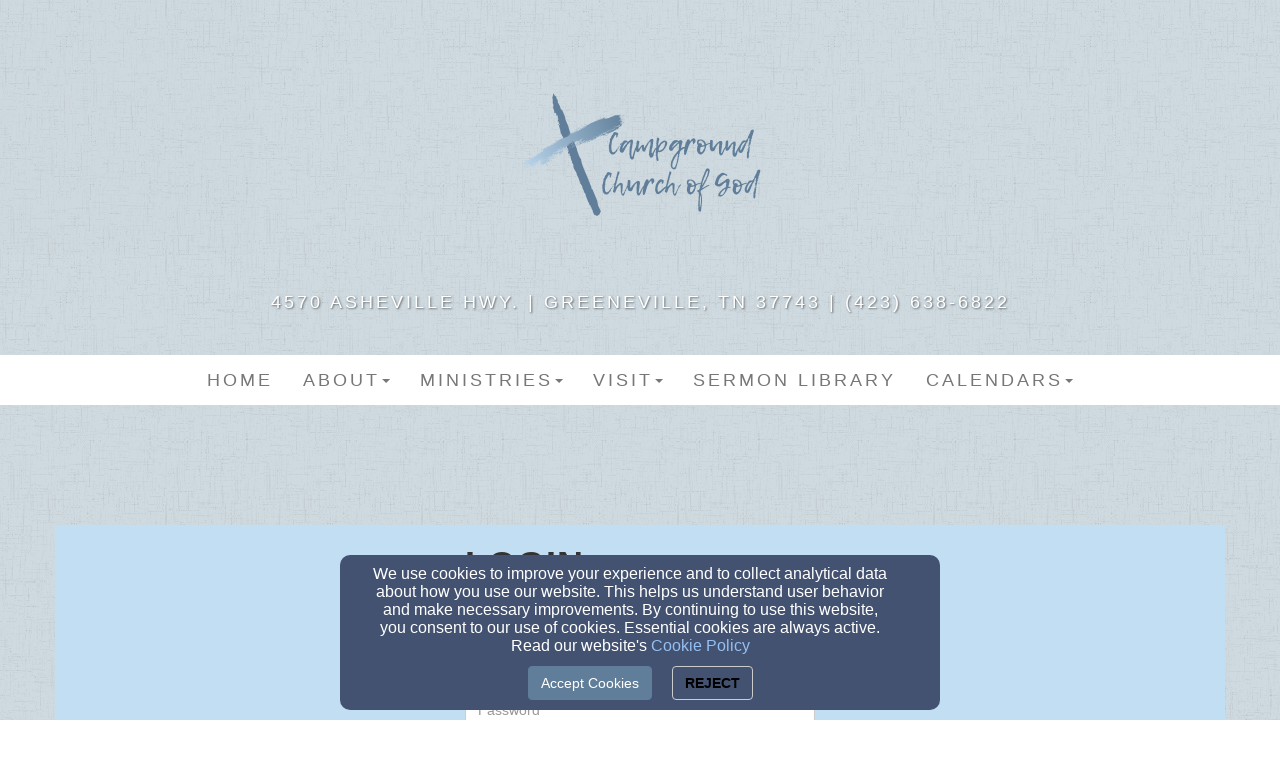

--- FILE ---
content_type: text/html; charset=utf-8
request_url: https://www.campgroundcog.com/login
body_size: 21790
content:
<!DOCTYPE html>
<html lang="en" prefix="og: http://ogp.me/ns#">

<head>
    <!-- generics -->
<link rel="icon" href="https://d2114hmso7dut1.cloudfront.net/customers/b09ebb24-1aed-11ea-94d5-0614187498c1/sites/b0aba5f0-1aed-11ea-be9e-0614187498c1/files/118021d0-1aee-11ea-bd0e-5dae42e78223/_thumbnails/32.png?t=1575942066&amp;original_extension=png" sizes="32x32">
<link rel="icon" href="https://d2114hmso7dut1.cloudfront.net/customers/b09ebb24-1aed-11ea-94d5-0614187498c1/sites/b0aba5f0-1aed-11ea-be9e-0614187498c1/files/118021d0-1aee-11ea-bd0e-5dae42e78223/_thumbnails/57.png?t=1575942066&amp;original_extension=png" sizes="57x57">
<link rel="icon" href="https://d2114hmso7dut1.cloudfront.net/customers/b09ebb24-1aed-11ea-94d5-0614187498c1/sites/b0aba5f0-1aed-11ea-be9e-0614187498c1/files/118021d0-1aee-11ea-bd0e-5dae42e78223/_thumbnails/76.png?t=1575942066&amp;original_extension=png" sizes="76x76">
<link rel="icon" href="https://d2114hmso7dut1.cloudfront.net/customers/b09ebb24-1aed-11ea-94d5-0614187498c1/sites/b0aba5f0-1aed-11ea-be9e-0614187498c1/files/118021d0-1aee-11ea-bd0e-5dae42e78223/_thumbnails/96.png?t=1575942066&amp;original_extension=png" sizes="96x96">
<link rel="icon" href="https://d2114hmso7dut1.cloudfront.net/customers/b09ebb24-1aed-11ea-94d5-0614187498c1/sites/b0aba5f0-1aed-11ea-be9e-0614187498c1/files/118021d0-1aee-11ea-bd0e-5dae42e78223/_thumbnails/128.png?t=1575942066&amp;original_extension=png" sizes="128x128">
<link rel="icon" href="https://d2114hmso7dut1.cloudfront.net/customers/b09ebb24-1aed-11ea-94d5-0614187498c1/sites/b0aba5f0-1aed-11ea-be9e-0614187498c1/files/118021d0-1aee-11ea-bd0e-5dae42e78223/_thumbnails/192.png?t=1575942066&amp;original_extension=png" sizes="192x192">
<link rel="icon" href="https://d2114hmso7dut1.cloudfront.net/customers/b09ebb24-1aed-11ea-94d5-0614187498c1/sites/b0aba5f0-1aed-11ea-be9e-0614187498c1/files/118021d0-1aee-11ea-bd0e-5dae42e78223/_thumbnails/228.png?t=1575942066&amp;original_extension=png" sizes="228x228">

<!-- Android -->
<link rel="shortcut icon" sizes="196x196" href="https://d2114hmso7dut1.cloudfront.net/customers/b09ebb24-1aed-11ea-94d5-0614187498c1/sites/b0aba5f0-1aed-11ea-be9e-0614187498c1/files/118021d0-1aee-11ea-bd0e-5dae42e78223/_thumbnails/196.png?t=1575942066&amp;original_extension=png">

<!-- iOS -->
<link rel="apple-touch-icon" href="https://d2114hmso7dut1.cloudfront.net/customers/b09ebb24-1aed-11ea-94d5-0614187498c1/sites/b0aba5f0-1aed-11ea-be9e-0614187498c1/files/118021d0-1aee-11ea-bd0e-5dae42e78223/_thumbnails/120.png?t=1575942066&amp;original_extension=png" sizes="120x120">
<link rel="apple-touch-icon" href="https://d2114hmso7dut1.cloudfront.net/customers/b09ebb24-1aed-11ea-94d5-0614187498c1/sites/b0aba5f0-1aed-11ea-be9e-0614187498c1/files/118021d0-1aee-11ea-bd0e-5dae42e78223/_thumbnails/152.png?t=1575942066&amp;original_extension=png" sizes="152x152">
<link rel="apple-touch-icon" href="https://d2114hmso7dut1.cloudfront.net/customers/b09ebb24-1aed-11ea-94d5-0614187498c1/sites/b0aba5f0-1aed-11ea-be9e-0614187498c1/files/118021d0-1aee-11ea-bd0e-5dae42e78223/_thumbnails/180.png?t=1575942066&amp;original_extension=png" sizes="180x180">

<!-- Windows 8 IE 10-->
<meta name="msapplication-TileColor" content="#FFFFFF">
<meta name="msapplication-TileImage" content="https://d2114hmso7dut1.cloudfront.net/customers/b09ebb24-1aed-11ea-94d5-0614187498c1/sites/b0aba5f0-1aed-11ea-be9e-0614187498c1/files/118021d0-1aee-11ea-bd0e-5dae42e78223/_thumbnails/144.png?t=1575942066&amp;original_extension=png">

<!-- Windows 8.1 + IE11 and above -->
<meta name="msapplication-config" content="/browserconfig.xml" />
    
    <script>
      document.domain = "campgroundcog.com";
    </script>

    <!-- Basic Page Needs
    ================================================== -->
    <meta charset="utf-8">
    <meta http-equiv="Content-Type" content="text/html; charset=utf-8"/>
    <!--[if IE]>
    <meta http-equiv="x-ua-compatible" content="IE=9"/><![endif]-->
    <meta name="viewport" content="width=device-width, initial-scale=1">
    <meta name="csrf-token" content="16ZNThwU1nL6NCOHZH1V4HfNtzQOzPSwV7dAzRTV" />
            <title>Campground Church of God</title>
        <meta name="title" content="Campground Church of God"/>
    
        <!-- Open Graph and other Meta Tags
    ================================================== -->
    
    
    <meta name="fragment" content="!">

    <script>
      window.parent.postMessage({
        type: 'fw-site-message',
        siteId: 'b0aba5f0-1aed-11ea-be9e-0614187498c1',
        redirect: window.location.pathname + window.location.search + window.location.hash
      }, "*");
    </script>

            <script>
          var gAnalyticsInterval = setInterval(function() {
            if (cookiesAllowed()) {
              (function(i,s,o,g,r,a,m){i['GoogleAnalyticsObject']=r;i[r]=i[r]||function(){
                (i[r].q=i[r].q||[]).push(arguments)},i[r].l=1*new Date();a=s.createElement(o),
                m=s.getElementsByTagName(o)[0];a.async=1;a.src=g;m.parentNode.insertBefore(a,m)
              })(window,document,'script','https://www.google-analytics.com/analytics.js','ga');

              ga('create', 'UA-165840650-1', 'auto');
              ga('send', 'pageview');
              clearInterval(gAnalyticsInterval);
            }
          }, 100);
        </script>
        <meta charset="utf-8">
    <meta http-equiv="X-UA-Compatible" content="IE=edge">
    <meta name="viewport" content="width=device-width, initial-scale=1">

    
    <!--[if lt IE 9]-->
    
    
    <!--[endif]-->

    <script>
        window.prerenderReady = false;
    </script>
    <link rel="preconnect" href="//fw2.s3-us-west-2.amazonaws.com">
    <link rel="preconnect" href="//fonts.gstatic.com/">
    <link rel="preconnect" href="//fonts.googleapis.com/">
    <link rel="preconnect" href="//cdnjs.cloudflare.com">
    <script>
      if (!window.Intl) { document.write('<script src="https://cdnjs.cloudflare.com/polyfill/v3/polyfill.min.js?version=4.8.0&features=Intl.DateTimeFormat%2CIntl.DisplayNames%2CIntl.ListFormat%2CIntl.Locale%2CIntl.NumberFormat%2CIntl.PluralRules%2CIntl.RelativeTimeFormat%2CIntl.getCanonicalLocales"><\/script>'); }
    </script>
                <link rel="preload" href="/dist/js/public.d9e0b9fd3bd7ce134725.css" as="style" onload="this.onload=null;this.rel='stylesheet'">
                <script rel="prefetch" src="/dist/js/public.3154dc8ff5ffe046ae22.js"></script>
        <link href="/dist/js/icon-styles.1a173e55f2e2e7268e71.css" onload="this.onload=null;this.rel='stylesheet';" rel="preload" as="style" />
    
    <script src="https://ajax.googleapis.com/ajax/libs/webfont/1/webfont.js" async defer></script>

    <script>
      (function(){
        var myCSS = document.createElement( "link" );
        myCSS.rel = "stylesheet";
        myCSS.href = "https://cdnjs.cloudflare.com/ajax/libs/animate.css/4.0.0/animate.compat.css";
        document.head.insertBefore( myCSS, document.head.childNodes[ document.head.childNodes.length - 1 ].nextSibling );
      }())
    </script>
        <link href="/customers/b09ebb24-1aed-11ea-94d5-0614187498c1/websites/b0aba5f0-1aed-11ea-be9e-0614187498c1/templates/8/css/theme.css?_t=1615663774" rel="preload" onload="this.onload=null;this.rel=&#039;stylesheet&#039;" as="style" type="text/css" />

</head>

    

    

    

<body style="z-index: -2; background: transparent;">
        <!-- Facebook App -->
        <div id="siteBackground"  style="z-index: -1; position: fixed; height: 100vh; width: 100%;" fw-if="site.showBackground < :properties | call">
    <div style="z-index: -3; position: relative;" fw-if="site:properties.layoutSettings.background_type | equals 'video'">
        <video loop fw-unless="site:properties.layoutSettings.background_src | equals null" fw-muted="site:properties.layoutSettings.background_muted" autoplay fw-poster="site:properties.layoutSettings.background_file_id | file 'originalThumbnail'" playsinline>
            <source fw-videosource="site:properties.layoutSettings.background_file_id | file 'webUrl'" fw-type="site:properties.layoutSettings.background_mimetype">
        </video>
    </div>
    <div style="height: 100vh; z-index: -3; position: relative; background-attachment: fixed; background-position: center; background-repeat: no-repeat; background-size: cover;" fw-if="site:properties.layoutSettings.background_type | equals 'image'" fw-imagebackground="site:properties.layoutSettings.background_file_id"></div>
    <div class="fw-overlay" style="z-index: -1; height: 100vh;" fw-raw_background="site.getBackgroundCss < :properties | call" fw-style-opacity="site.getBackgroundOpacity < :properties | call"></div>
</div>

<div id="pageBackground"  style="z-index: -1; position: fixed; height: 100vh; width: 100%;" fw-if="page.showBackground < :properties | call">
    <div style="z-index: -3;position: relative;" fw-if="page:properties.layoutSettings.background_type | equals 'video'">
        <video loop fw-unless="page:properties.layoutSettings.background_src | equals null" fw-muted="page:properties.layoutSettings.background_muted" autoplay fw-poster="page:properties.layoutSettings.background_file_id | file 'originalThumbnail'" playsinline>
            <source fw-videosource="page:properties.layoutSettings.background_file_id | file 'webUrl'" fw-type="page:properties.layoutSettings.background_mimetype">
        </video>
    </div>
    <div style="height: 100vh; z-index: -3;position: relative; background-attachment: fixed; background-position: center; background-repeat: no-repeat; background-size: cover;" fw-if="page:properties.layoutSettings.background_type | equals 'image'" fw-imagebackground="page:properties.layoutSettings.background_file_id"></div>
    <div class="fw-overlay" style="z-index: -1; height: 100vh;" fw-raw_background="page.getBackgroundCss < :properties | call" fw-style-opacity="page.getBackgroundOpacity < :properties | call"></div>
</div>
        <div class="main-header container">
            <div class="brand" style=""><div id="siteLogo">
    <div id="logoContainer">
        <span class=" " style="min-height: 60px" data-fw-model="SiteLogo" data-id="b0abb478-1aed-11ea-bf63-0614187498c1">
            <div class="siteLogoMount" style="height: 100%; display: inline-block;"></div>
        </span>
    </div>
    <div id="noLogoContainer" style="display: none">
        <a class="navbar-brand page-scroll"  data-fw-model="SiteLogo" data-id="b0abb478-1aed-11ea-bf63-0614187498c1">
            <div style="height: 50px; width: 50px; border: 2px solid rgba(255,255,255,.4);"></div>
        </a>
    </div>
</div>
</div>
                            <div class="address-bar" style="">4570 Asheville Hwy. | Greeneville, TN 37743 | (423) 638-6822</div>
                    </div>

<!-- Navigation -->
<nav class="navbar navbar-default" role="navigation">
    <div class="container">
        <!-- Brand and toggle get grouped for better mobile display -->
        <div class="navbar-header">
            <button type="button" class="navbar-toggle" data-toggle="collapse" data-target=".navbar-collapse" style="z-index:1;">
                <span class="sr-only">Toggle navigation</span>
                <span class="icon-bar"></span>
                <span class="icon-bar"></span>
                <span class="icon-bar"></span>
            </button>
            <!-- navbar-brand is hidden on larger screens, but visible when the menu is collapsed -->
            <a class="navbar-brand" href="/"><div id="siteLogo">
    <div id="logoContainer">
        <span class=" " style="min-height: 60px" data-fw-model="SiteLogo" data-id="b0abb478-1aed-11ea-bf63-0614187498c1">
            <div class="siteLogoMount" style="height: 100%; display: inline-block;"></div>
        </span>
    </div>
    <div id="noLogoContainer" style="display: none">
        <a class="navbar-brand page-scroll"  data-fw-model="SiteLogo" data-id="b0abb478-1aed-11ea-bf63-0614187498c1">
            <div style="height: 50px; width: 50px; border: 2px solid rgba(255,255,255,.4);"></div>
        </a>
    </div>
</div>
</a>
        </div>
        <!-- Collect the nav links, forms, and other content for toggling -->
        <div class="collapse navbar-collapse" id="bs-example-navbar-collapse-1">
            <div id="menu_container"  data-fw-model="Menu" data-id="b11e6b94-1aed-11ea-9abb-0614187498c1">
    <ul class="nav navbar-nav">
        <li fw-each-item="menu.getItems < :items | call" class="dropdown-toggle">
            <a fw-on-enter-key-press="item.enterPressed" fw-on-click="item.clicked" fw-label="item.getText < :details :children | call" fw-href="item.getLink < :details :children | call" fw-html="item.getText < :details :children | call" fw-target="item.getTarget < :details | call" fw-class="item.getClasses < :details | call" fw-menu-item-options="item" role="button" aria-haspopup="true" aria-expanded="false" ></a>
            <ul fw-if="item:children | lgt 0" class="dropdown-menu sub-menu">
                <li fw-each-sub="item.getChildren < :children | call">
                    <a fw-on-enter-key-press="sub.enterPressed" fw-on-click="sub.clicked" fw-label="item.getText < :details :children | call" fw-href="sub.getLink < :details | call" fw-html="sub.getText < :details :children | call" fw-target="sub.getTarget < :details | call" fw-class="item.getClasses < :details | call"></a>
                </li>
            </ul>
        </li>
    </ul>
</div><!--/.nav-collapse -->

        </div>
        <!-- /.navbar-collapse -->
    </div>
    <!-- /.container -->
</nav>
<div class=" container ">
    </div>

    <div class="static-page">
            <div class="container login" style="margin-top: 100px">
        <script src="https://www.recaptcha.net/recaptcha/api.js"></script>
        <script>
          function onSubmit(token) {
            document.getElementById("login_form").submit();
          }
        </script>
        <div class="col-md-4 col-md-offset-4">
            <h2>Login</h2>
                        <form action="/login" method="post" class="form" id="login_form">
                <input type="hidden" name="_token" value="16ZNThwU1nL6NCOHZH1V4HfNtzQOzPSwV7dAzRTV" autocomplete="off">
                                <div class="form-group">
                    <label>Username</label>
                    <input name="username" class="form-control" placeholder="Username" value="" required>
                </div>
                <div class="form-group">
                    <label>Password</label>
                    <input name="password" type="password" class="form-control" placeholder="Password" required autocomplete="off" />
                </div>
                <div class="checkbox">
                    <label><input name="remember" type="checkbox"  /> Remember Me</label>
                </div>

                <button
                         data-sitekey="6Ld3knMUAAAAAJr4m-BWf-ipPTZ1-29YX6Dw_gzt"
                         data-callback='onSubmit'
                         data-action='site_login' class="g-recaptcha btn btn-block btn-primary">Login</button>
            </form>
                        <div style="padding-top: 5px;">
                <a href="/password/reset">Forgot Password?</a> | <a href="/forgot-username">Forgot Username?</a>
            </div>
        </div>
    </div>
    </div>


        <footer>
            <div class="container">
                <div id="siteFooterContentContainer"></div>
                
                
                <div class="col-md-12" id="contactInfo">
                                            <i class="fa fa-envelope"></i><a href="mailto:ccog@campgroundcog.com"
                                                         target="_top">ccog@campgroundcog.com</a>
                        <br/>
                                                                <i class="fa fa-phone"></i><a href="tel:(423) 638-6822">(423) 638-6822</a>
                                                        </div>
                <div class="col-md-12" id="social-links">
                                            <a target="_blank" href="https://www.facebook.com/campgroundcog/"><i class="fa fa-facebook-square"
                                                                                       aria-hidden="true"></i></a>
                                                                                                                                                                                                        
                </div>
                <div class="col-md-12">
                                    </div>
                <div class="col-md-12" id="address">
                                            <div class="footer-address">4570 Asheville Hwy., Greeneville, TN 37743</div>
                                    </div>
                <div class="col-md-12" id="adminLogin"
                     style="display: block">
                    <a id="adminLoginLink" href="/login">Admin Login</a>
                    <a id="adminEditLink" href="#">Edit</a>
                </div>
                <div class="col-md-12" id="copyright"
                     style="display: block">
                    <p>&copy; 2025 Campground Church of God</p>
                </div>
                <div class="col-md-12" id="websitesByFinalweb">
                    <span style="display: none"><a href="https://www.finalweb.com?ref=fw2Footer" target="_blank">Church Websites by Finalweb 2.0</a></span>                 </div>
            </div>
        </footer>


<script>
  FW.store.set({
    sites: new FW.Models.Sites([{"id":"b0aba5f0-1aed-11ea-be9e-0614187498c1","customer_id":"b09ebb24-1aed-11ea-94d5-0614187498c1","sec_id":null,"title":"Campground Church of God","slug":"trial-4gnpdnzt","aws_user":"production-fw2-fwsite-b0aba5f0-1aed-11ea-be9e-0614187498c1","aws_s3_root":"customers\/b09ebb24-1aed-11ea-94d5-0614187498c1\/sites\/b0aba5f0-1aed-11ea-be9e-0614187498c1\/","aws_access_key":"AKIAWG3J3D4BWWTCUJUH","aws_expiration":null,"ga_tracking_id":"UA-165840650-1","template_id":8,"user_account_required":0,"page_specific_permissions_required":0,"use_custom_registration_email":0,"custom_registration_email":null,"homepage_page_id":"b0ab1cfc-1aed-11ea-a9b6-0614187498c1","404_page_id":null,"footer_group_id":null,"deleted_at":null,"created_at":"2019-12-10T01:37:56.000000Z","updated_at":"2020-05-07T10:19:15.000000Z","properties":{"fbPage":"https:\/\/www.facebook.com\/campgroundcog\/","twitterAccount":"","googleAccount":"","address":"4570 Asheville Hwy.","city":"Greeneville","state":"TN","zipCode":"37743","email":"ccog@campgroundcog.com","phone":"(423) 638-6822","hideQuickSetup":true,"quickSetupEmail":"ccog@campgroundcog.com","favicon_file_id":"118021d0-1aee-11ea-bd0e-5dae42e78223","social_media_settings":{"disabled":"TwitterGooglePinterestLinkedInWhatsAppTelegramReddit","picture":"118021d0-1aee-11ea-bd0e-5dae42e78223"},"simple_page_urls":true,"layoutSettings":{"background_color":"#9db4c0","background_file_id":null,"background_opacity":0.5,"background_type":"color","texture":"low-contrast-linen.png","gradient":false}},"private_store_settings":null,"store_settings":null,"app_properties":null,"app_donation_url":null,"app_enabled":0,"auto_publish":1,"template_settings":{"id":15406,"site_id":"b0aba5f0-1aed-11ea-be9e-0614187498c1","template_id":8,"settings":{"menus":{"primary_menu":{"name":"Top Menu","menu_id":null,"options":{"show_login_button":true},"description":"This menu is displayed at the top of every page."},"secondary_menu":{"name":"Footer Menu","menu_id":null,"options":[],"description":"This menu is displayed in the footer of every page."}},"colors":{"footer_color":{"name":"Footer Color","value":"#FFFFFF"},"title_color":{"name":"Title Color","value":{"r":0,"g":0,"b":0,"a":1}},"footer_text_color":{"name":"Footer Text Color","value":"#222"},"menu_color":{"name":"Menu Color","value":{"r":255,"g":255,"b":255,"a":1}},"address_bar_color":{"name":"Header Address Color","value":{"r":255,"g":255,"b":255,"a":1}},"mobile_menu_background_color":{"name":"Mobile Menu Background Color","value":{"r":255,"g":255,"b":255,"a":1}},"mobile_menu_background_hover_color":{"name":"Mobile Menu Background Hover Color","value":"#e7e7e7"},"mobile_menu_text_color":{"name":"Mobile Menu Text Color","value":"#555"},"text_color":{"name":"Text Color","value":{"r":0,"g":0,"b":0,"a":1}},"no_wrapper_text_color":{"name":"Text Color on No-Wrapper Groups","value":"#FFF"},"button_color":{"name":"Button Hover Color","value":"#FFF"},"button_text_color":{"name":"Button Hover Text Color","value":"#222"},"primary_button_color":{"name":"Primary Button Color","value":{"r":96,"g":126,"b":153,"a":1}},"primary_button_hover_color":{"name":"Primary Button Hover Color","value":{"r":194,"g":222,"b":244,"a":1}},"default_link_color":{"name":"Default Link Color","value":{"r":96,"g":126,"b":153,"a":1}},"default_link_hover_color":{"name":"Default Link Hover Color","value":{"r":194,"g":222,"b":244,"a":1}},"calendar_color":{"name":"Calendar Color","value":{"r":96,"g":126,"b":153,"a":1}},"tab_color":{"name":"Tab Color","value":{"r":96,"g":126,"b":153,"a":1}},"social_button_color":{"name":"Social Button Color","value":{"r":96,"g":126,"b":153,"a":1}},"primary_color":{"name":"Primary Color","value":{"r":96,"g":126,"b":153,"a":1}},"footer_background":{"name":"Footer Background Color","value":{"r":255,"g":255,"b":255,"a":1}},"footer_text":{"name":"Footer Text Color","value":"#333333"},"footer_link":{"name":"Footer Link Color","value":{"r":96,"g":126,"b":153,"a":1}},"footer_link_hover":{"name":"Footer Link Hover Color","value":{"r":194,"g":222,"b":244,"a":1}},"mobile_logo_text_color":{"name":"Site Logo Color on Mobile Devices","value":"#333"},"static_page_background_color":{"name":"Background color for blog posts and other pages.","value":{"r":194,"g":222,"b":243,"a":1}}},"fullWidth":false,"hideLoginButton":false,"hideCopyright":null,"hideSitesByFinalweb":true,"static_topbar":true,"custom_header_icon_file_id":null},"created_at":"2019-12-10T01:41:20.000000Z","updated_at":"2021-03-13T19:29:34.000000Z","template":{"id":8,"name":"Brisbane","icon":"brisbane.jpg","slug":"brisbane","package_types":null,"description":"Simple and appealing layout","created_at":null,"updated_at":null,"full_page_image_enabled":1,"path_id":8}},"dev_domain":"trial-4gnpdnzt.finalweb2.finalweb.net","public_url":"https:\/\/www.campgroundcog.com\/","has_valid_square_token":false,"square_merchant_info":null,"customer":{"id":"b09ebb24-1aed-11ea-94d5-0614187498c1","cca_id":null,"status":"customer","contact_first_name":"Dustin","contact_last_name":"Cobble","job_title":"Student and Worship Pastor","organization":"Campground Church of God","address_line_1":"4570 Asheville Hwy.","address_line_2":null,"city":"Greeneville","state":"TN","zip":"37743","country":"United States","phone":"4238232259","fax":null,"faithlife_import":false,"reseller_agreement":0,"reseller_white_label":0,"reseller_development_domain":null,"reseller_website":null,"reseller_logo_file_id":null,"reseller_product_name":null,"reseller_product_short_name":null,"reseller_trial_post_back_url":null,"reseller_signup_post_back_url":null,"reseller_signup_key":null,"reseller_monthly_price":null,"reseller_manages_payment":null,"sk_web_id":null,"sk_package":null,"sk_opt_in_date":null,"space_override":null,"timezone":"America\/New_York","plivo_subaccount_id":null,"plivo_unpaid_overage_date":null,"aws_s3_bytes_used":4945280563,"allow_user_registration":false,"require_user_approval":true,"user_registration_properties":null,"personal_followup_sent_at":null,"trial_start_date":"2019-12-10T00:00:00.000000Z","trial_end_date":"2020-01-10T00:00:00.000000Z","signup_date":"2019-12-22T00:00:00.000000Z","deleted_at":null,"created_at":"2019-12-10T01:37:56.000000Z","updated_at":"2025-12-30T10:06:32.000000Z","reseller_customer_id":null,"is_old_customer":true,"timezone_offset":-5,"is_demo_email":false,"reseller":null,"domain_names":[{"id":"3d193bf2-2506-11ea-ae75-0614187498c1","customer_id":"b09ebb24-1aed-11ea-94d5-0614187498c1","url":"campgroundcog.com","parent_url":null,"handler":"site","redirect_url":null,"prefix_www":true,"status":"registered","epp_code":null,"transfer_email":null,"transfer_order_id":null,"transfer_status":null,"transfer_status_id":null,"owned_by_finalweb":true,"is_faithlife_domain":false,"email_type":"finalweb","enom_name_servers":[{"hostname":"dns2.finalweb.net","host":"207.178.159.201"},{"hostname":"dns1.finalweb.net","host":"207.178.159.199"}],"finalweb_dns":true,"verification_string":"HFaTWW0YujMmNd0t","verification_attempts":0,"verified":true,"dns_records_updated_at":"2020-05-07 10:14:15","dns_information":{"name_servers":{"dns2.finalweb.net":"207.178.159.201","dns1.finalweb.net":"207.178.159.199"},"host_dns_correct":true,"host":"35.160.224.169"},"original_dns_records":null,"lets_encrypt_requested_at":"2019-12-22T21:59:22.000000Z","lets_encrypt_enabled":1,"site_id":"b0aba5f0-1aed-11ea-be9e-0614187498c1","dns_configured_at":null,"created_at":"2019-12-22T21:58:51.000000Z","updated_at":"2020-05-07T10:14:15.000000Z","primary":0,"deleted_at":null}]}}]),
    site: FW.Models.Site.findOrCreate({"id":"b0aba5f0-1aed-11ea-be9e-0614187498c1","customer_id":"b09ebb24-1aed-11ea-94d5-0614187498c1","sec_id":null,"title":"Campground Church of God","slug":"trial-4gnpdnzt","aws_user":"production-fw2-fwsite-b0aba5f0-1aed-11ea-be9e-0614187498c1","aws_s3_root":"customers\/b09ebb24-1aed-11ea-94d5-0614187498c1\/sites\/b0aba5f0-1aed-11ea-be9e-0614187498c1\/","aws_access_key":"AKIAWG3J3D4BWWTCUJUH","aws_expiration":null,"ga_tracking_id":"UA-165840650-1","template_id":8,"user_account_required":0,"page_specific_permissions_required":0,"use_custom_registration_email":0,"custom_registration_email":null,"homepage_page_id":"b0ab1cfc-1aed-11ea-a9b6-0614187498c1","404_page_id":null,"footer_group_id":null,"deleted_at":null,"created_at":"2019-12-10T01:37:56.000000Z","updated_at":"2020-05-07T10:19:15.000000Z","properties":{"fbPage":"https:\/\/www.facebook.com\/campgroundcog\/","twitterAccount":"","googleAccount":"","address":"4570 Asheville Hwy.","city":"Greeneville","state":"TN","zipCode":"37743","email":"ccog@campgroundcog.com","phone":"(423) 638-6822","hideQuickSetup":true,"quickSetupEmail":"ccog@campgroundcog.com","favicon_file_id":"118021d0-1aee-11ea-bd0e-5dae42e78223","social_media_settings":{"disabled":"TwitterGooglePinterestLinkedInWhatsAppTelegramReddit","picture":"118021d0-1aee-11ea-bd0e-5dae42e78223"},"simple_page_urls":true,"layoutSettings":{"background_color":"#9db4c0","background_file_id":null,"background_opacity":0.5,"background_type":"color","texture":"low-contrast-linen.png","gradient":false}},"private_store_settings":null,"store_settings":null,"app_properties":null,"app_donation_url":null,"app_enabled":0,"auto_publish":1,"template_settings":{"id":15406,"site_id":"b0aba5f0-1aed-11ea-be9e-0614187498c1","template_id":8,"settings":{"menus":{"primary_menu":{"name":"Top Menu","menu_id":null,"options":{"show_login_button":true},"description":"This menu is displayed at the top of every page."},"secondary_menu":{"name":"Footer Menu","menu_id":null,"options":[],"description":"This menu is displayed in the footer of every page."}},"colors":{"footer_color":{"name":"Footer Color","value":"#FFFFFF"},"title_color":{"name":"Title Color","value":{"r":0,"g":0,"b":0,"a":1}},"footer_text_color":{"name":"Footer Text Color","value":"#222"},"menu_color":{"name":"Menu Color","value":{"r":255,"g":255,"b":255,"a":1}},"address_bar_color":{"name":"Header Address Color","value":{"r":255,"g":255,"b":255,"a":1}},"mobile_menu_background_color":{"name":"Mobile Menu Background Color","value":{"r":255,"g":255,"b":255,"a":1}},"mobile_menu_background_hover_color":{"name":"Mobile Menu Background Hover Color","value":"#e7e7e7"},"mobile_menu_text_color":{"name":"Mobile Menu Text Color","value":"#555"},"text_color":{"name":"Text Color","value":{"r":0,"g":0,"b":0,"a":1}},"no_wrapper_text_color":{"name":"Text Color on No-Wrapper Groups","value":"#FFF"},"button_color":{"name":"Button Hover Color","value":"#FFF"},"button_text_color":{"name":"Button Hover Text Color","value":"#222"},"primary_button_color":{"name":"Primary Button Color","value":{"r":96,"g":126,"b":153,"a":1}},"primary_button_hover_color":{"name":"Primary Button Hover Color","value":{"r":194,"g":222,"b":244,"a":1}},"default_link_color":{"name":"Default Link Color","value":{"r":96,"g":126,"b":153,"a":1}},"default_link_hover_color":{"name":"Default Link Hover Color","value":{"r":194,"g":222,"b":244,"a":1}},"calendar_color":{"name":"Calendar Color","value":{"r":96,"g":126,"b":153,"a":1}},"tab_color":{"name":"Tab Color","value":{"r":96,"g":126,"b":153,"a":1}},"social_button_color":{"name":"Social Button Color","value":{"r":96,"g":126,"b":153,"a":1}},"primary_color":{"name":"Primary Color","value":{"r":96,"g":126,"b":153,"a":1}},"footer_background":{"name":"Footer Background Color","value":{"r":255,"g":255,"b":255,"a":1}},"footer_text":{"name":"Footer Text Color","value":"#333333"},"footer_link":{"name":"Footer Link Color","value":{"r":96,"g":126,"b":153,"a":1}},"footer_link_hover":{"name":"Footer Link Hover Color","value":{"r":194,"g":222,"b":244,"a":1}},"mobile_logo_text_color":{"name":"Site Logo Color on Mobile Devices","value":"#333"},"static_page_background_color":{"name":"Background color for blog posts and other pages.","value":{"r":194,"g":222,"b":243,"a":1}}},"fullWidth":false,"hideLoginButton":false,"hideCopyright":null,"hideSitesByFinalweb":true,"static_topbar":true,"custom_header_icon_file_id":null},"created_at":"2019-12-10T01:41:20.000000Z","updated_at":"2021-03-13T19:29:34.000000Z","template":{"id":8,"name":"Brisbane","icon":"brisbane.jpg","slug":"brisbane","package_types":null,"description":"Simple and appealing layout","created_at":null,"updated_at":null,"full_page_image_enabled":1,"path_id":8}},"dev_domain":"trial-4gnpdnzt.finalweb2.finalweb.net","public_url":"https:\/\/www.campgroundcog.com\/","has_valid_square_token":false,"square_merchant_info":null,"customer":{"id":"b09ebb24-1aed-11ea-94d5-0614187498c1","cca_id":null,"status":"customer","contact_first_name":"Dustin","contact_last_name":"Cobble","job_title":"Student and Worship Pastor","organization":"Campground Church of God","address_line_1":"4570 Asheville Hwy.","address_line_2":null,"city":"Greeneville","state":"TN","zip":"37743","country":"United States","phone":"4238232259","fax":null,"faithlife_import":false,"reseller_agreement":0,"reseller_white_label":0,"reseller_development_domain":null,"reseller_website":null,"reseller_logo_file_id":null,"reseller_product_name":null,"reseller_product_short_name":null,"reseller_trial_post_back_url":null,"reseller_signup_post_back_url":null,"reseller_signup_key":null,"reseller_monthly_price":null,"reseller_manages_payment":null,"sk_web_id":null,"sk_package":null,"sk_opt_in_date":null,"space_override":null,"timezone":"America\/New_York","plivo_subaccount_id":null,"plivo_unpaid_overage_date":null,"aws_s3_bytes_used":4945280563,"allow_user_registration":false,"require_user_approval":true,"user_registration_properties":null,"personal_followup_sent_at":null,"trial_start_date":"2019-12-10T00:00:00.000000Z","trial_end_date":"2020-01-10T00:00:00.000000Z","signup_date":"2019-12-22T00:00:00.000000Z","deleted_at":null,"created_at":"2019-12-10T01:37:56.000000Z","updated_at":"2025-12-30T10:06:32.000000Z","reseller_customer_id":null,"is_old_customer":true,"timezone_offset":-5,"is_demo_email":false,"reseller":null,"sites":[{"id":"b0aba5f0-1aed-11ea-be9e-0614187498c1","customer_id":"b09ebb24-1aed-11ea-94d5-0614187498c1","sec_id":null,"title":"Campground Church of God","slug":"trial-4gnpdnzt","aws_user":"production-fw2-fwsite-b0aba5f0-1aed-11ea-be9e-0614187498c1","aws_s3_root":"customers\/b09ebb24-1aed-11ea-94d5-0614187498c1\/sites\/b0aba5f0-1aed-11ea-be9e-0614187498c1\/","aws_access_key":"AKIAWG3J3D4BWWTCUJUH","aws_expiration":null,"ga_tracking_id":"UA-165840650-1","template_id":8,"user_account_required":0,"page_specific_permissions_required":0,"use_custom_registration_email":0,"custom_registration_email":null,"homepage_page_id":"b0ab1cfc-1aed-11ea-a9b6-0614187498c1","404_page_id":null,"footer_group_id":null,"deleted_at":null,"created_at":"2019-12-10T01:37:56.000000Z","updated_at":"2020-05-07T10:19:15.000000Z","properties":{"fbPage":"https:\/\/www.facebook.com\/campgroundcog\/","twitterAccount":"","googleAccount":"","address":"4570 Asheville Hwy.","city":"Greeneville","state":"TN","zipCode":"37743","email":"ccog@campgroundcog.com","phone":"(423) 638-6822","hideQuickSetup":true,"quickSetupEmail":"ccog@campgroundcog.com","favicon_file_id":"118021d0-1aee-11ea-bd0e-5dae42e78223","social_media_settings":{"disabled":"TwitterGooglePinterestLinkedInWhatsAppTelegramReddit","picture":"118021d0-1aee-11ea-bd0e-5dae42e78223"},"simple_page_urls":true,"layoutSettings":{"background_color":"#9db4c0","background_file_id":null,"background_opacity":0.5,"background_type":"color","texture":"low-contrast-linen.png","gradient":false}},"private_store_settings":null,"store_settings":null,"app_properties":null,"app_donation_url":null,"app_enabled":0,"auto_publish":1,"template_settings":{"id":15406,"site_id":"b0aba5f0-1aed-11ea-be9e-0614187498c1","template_id":8,"settings":{"menus":{"primary_menu":{"name":"Top Menu","menu_id":null,"options":{"show_login_button":true},"description":"This menu is displayed at the top of every page."},"secondary_menu":{"name":"Footer Menu","menu_id":null,"options":[],"description":"This menu is displayed in the footer of every page."}},"colors":{"footer_color":{"name":"Footer Color","value":"#FFFFFF"},"title_color":{"name":"Title Color","value":{"r":0,"g":0,"b":0,"a":1}},"footer_text_color":{"name":"Footer Text Color","value":"#222"},"menu_color":{"name":"Menu Color","value":{"r":255,"g":255,"b":255,"a":1}},"address_bar_color":{"name":"Header Address Color","value":{"r":255,"g":255,"b":255,"a":1}},"mobile_menu_background_color":{"name":"Mobile Menu Background Color","value":{"r":255,"g":255,"b":255,"a":1}},"mobile_menu_background_hover_color":{"name":"Mobile Menu Background Hover Color","value":"#e7e7e7"},"mobile_menu_text_color":{"name":"Mobile Menu Text Color","value":"#555"},"text_color":{"name":"Text Color","value":{"r":0,"g":0,"b":0,"a":1}},"no_wrapper_text_color":{"name":"Text Color on No-Wrapper Groups","value":"#FFF"},"button_color":{"name":"Button Hover Color","value":"#FFF"},"button_text_color":{"name":"Button Hover Text Color","value":"#222"},"primary_button_color":{"name":"Primary Button Color","value":{"r":96,"g":126,"b":153,"a":1}},"primary_button_hover_color":{"name":"Primary Button Hover Color","value":{"r":194,"g":222,"b":244,"a":1}},"default_link_color":{"name":"Default Link Color","value":{"r":96,"g":126,"b":153,"a":1}},"default_link_hover_color":{"name":"Default Link Hover Color","value":{"r":194,"g":222,"b":244,"a":1}},"calendar_color":{"name":"Calendar Color","value":{"r":96,"g":126,"b":153,"a":1}},"tab_color":{"name":"Tab Color","value":{"r":96,"g":126,"b":153,"a":1}},"social_button_color":{"name":"Social Button Color","value":{"r":96,"g":126,"b":153,"a":1}},"primary_color":{"name":"Primary Color","value":{"r":96,"g":126,"b":153,"a":1}},"footer_background":{"name":"Footer Background Color","value":{"r":255,"g":255,"b":255,"a":1}},"footer_text":{"name":"Footer Text Color","value":"#333333"},"footer_link":{"name":"Footer Link Color","value":{"r":96,"g":126,"b":153,"a":1}},"footer_link_hover":{"name":"Footer Link Hover Color","value":{"r":194,"g":222,"b":244,"a":1}},"mobile_logo_text_color":{"name":"Site Logo Color on Mobile Devices","value":"#333"},"static_page_background_color":{"name":"Background color for blog posts and other pages.","value":{"r":194,"g":222,"b":243,"a":1}}},"fullWidth":false,"hideLoginButton":false,"hideCopyright":null,"hideSitesByFinalweb":true,"static_topbar":true,"custom_header_icon_file_id":null},"created_at":"2019-12-10T01:41:20.000000Z","updated_at":"2021-03-13T19:29:34.000000Z","template":{"id":8,"name":"Brisbane","icon":"brisbane.jpg","slug":"brisbane","package_types":null,"description":"Simple and appealing layout","created_at":null,"updated_at":null,"full_page_image_enabled":1,"path_id":8}},"dev_domain":"trial-4gnpdnzt.finalweb2.finalweb.net","public_url":"https:\/\/www.campgroundcog.com\/","has_valid_square_token":false,"square_merchant_info":null,"customer":{"id":"b09ebb24-1aed-11ea-94d5-0614187498c1","cca_id":null,"status":"customer","contact_first_name":"Dustin","contact_last_name":"Cobble","job_title":"Student and Worship Pastor","organization":"Campground Church of God","address_line_1":"4570 Asheville Hwy.","address_line_2":null,"city":"Greeneville","state":"TN","zip":"37743","country":"United States","phone":"4238232259","fax":null,"faithlife_import":false,"reseller_agreement":0,"reseller_white_label":0,"reseller_development_domain":null,"reseller_website":null,"reseller_logo_file_id":null,"reseller_product_name":null,"reseller_product_short_name":null,"reseller_trial_post_back_url":null,"reseller_signup_post_back_url":null,"reseller_signup_key":null,"reseller_monthly_price":null,"reseller_manages_payment":null,"sk_web_id":null,"sk_package":null,"sk_opt_in_date":null,"space_override":null,"timezone":"America\/New_York","plivo_subaccount_id":null,"plivo_unpaid_overage_date":null,"aws_s3_bytes_used":4945280563,"allow_user_registration":false,"require_user_approval":true,"user_registration_properties":null,"personal_followup_sent_at":null,"trial_start_date":"2019-12-10T00:00:00.000000Z","trial_end_date":"2020-01-10T00:00:00.000000Z","signup_date":"2019-12-22T00:00:00.000000Z","deleted_at":null,"created_at":"2019-12-10T01:37:56.000000Z","updated_at":"2025-12-30T10:06:32.000000Z","reseller_customer_id":null,"is_old_customer":true,"timezone_offset":-5,"is_demo_email":false,"reseller":null,"domain_names":[{"id":"3d193bf2-2506-11ea-ae75-0614187498c1","customer_id":"b09ebb24-1aed-11ea-94d5-0614187498c1","url":"campgroundcog.com","parent_url":null,"handler":"site","redirect_url":null,"prefix_www":true,"status":"registered","epp_code":null,"transfer_email":null,"transfer_order_id":null,"transfer_status":null,"transfer_status_id":null,"owned_by_finalweb":true,"is_faithlife_domain":false,"email_type":"finalweb","enom_name_servers":[{"hostname":"dns2.finalweb.net","host":"207.178.159.201"},{"hostname":"dns1.finalweb.net","host":"207.178.159.199"}],"finalweb_dns":true,"verification_string":"HFaTWW0YujMmNd0t","verification_attempts":0,"verified":true,"dns_records_updated_at":"2020-05-07 10:14:15","dns_information":{"name_servers":{"dns2.finalweb.net":"207.178.159.201","dns1.finalweb.net":"207.178.159.199"},"host_dns_correct":true,"host":"35.160.224.169"},"original_dns_records":null,"lets_encrypt_requested_at":"2019-12-22T21:59:22.000000Z","lets_encrypt_enabled":1,"site_id":"b0aba5f0-1aed-11ea-be9e-0614187498c1","dns_configured_at":null,"created_at":"2019-12-22T21:58:51.000000Z","updated_at":"2020-05-07T10:14:15.000000Z","primary":0,"deleted_at":null}]}}],"domain_names":[{"id":"3d193bf2-2506-11ea-ae75-0614187498c1","customer_id":"b09ebb24-1aed-11ea-94d5-0614187498c1","url":"campgroundcog.com","parent_url":null,"handler":"site","redirect_url":null,"prefix_www":true,"status":"registered","epp_code":null,"transfer_email":null,"transfer_order_id":null,"transfer_status":null,"transfer_status_id":null,"owned_by_finalweb":true,"is_faithlife_domain":false,"email_type":"finalweb","enom_name_servers":[{"hostname":"dns2.finalweb.net","host":"207.178.159.201"},{"hostname":"dns1.finalweb.net","host":"207.178.159.199"}],"finalweb_dns":true,"verification_string":"HFaTWW0YujMmNd0t","verification_attempts":0,"verified":true,"dns_records_updated_at":"2020-05-07 10:14:15","dns_information":{"name_servers":{"dns2.finalweb.net":"207.178.159.201","dns1.finalweb.net":"207.178.159.199"},"host_dns_correct":true,"host":"35.160.224.169"},"original_dns_records":null,"lets_encrypt_requested_at":"2019-12-22T21:59:22.000000Z","lets_encrypt_enabled":1,"site_id":"b0aba5f0-1aed-11ea-be9e-0614187498c1","dns_configured_at":null,"created_at":"2019-12-22T21:58:51.000000Z","updated_at":"2020-05-07T10:14:15.000000Z","primary":0,"deleted_at":null}]},"template":{"id":8,"name":"Brisbane","icon":"brisbane.jpg","slug":"brisbane","package_types":null,"description":"Simple and appealing layout","created_at":null,"updated_at":null,"full_page_image_enabled":1,"path_id":8},"domain_names":[{"id":"3d193bf2-2506-11ea-ae75-0614187498c1","customer_id":"b09ebb24-1aed-11ea-94d5-0614187498c1","url":"campgroundcog.com","parent_url":null,"handler":"site","redirect_url":null,"prefix_www":true,"status":"registered","epp_code":null,"transfer_email":null,"transfer_order_id":null,"transfer_status":null,"transfer_status_id":null,"owned_by_finalweb":true,"is_faithlife_domain":false,"email_type":"finalweb","enom_name_servers":[{"hostname":"dns2.finalweb.net","host":"207.178.159.201"},{"hostname":"dns1.finalweb.net","host":"207.178.159.199"}],"finalweb_dns":true,"verification_string":"HFaTWW0YujMmNd0t","verification_attempts":0,"verified":true,"dns_records_updated_at":"2020-05-07 10:14:15","dns_information":{"name_servers":{"dns2.finalweb.net":"207.178.159.201","dns1.finalweb.net":"207.178.159.199"},"host_dns_correct":true,"host":"35.160.224.169"},"original_dns_records":null,"lets_encrypt_requested_at":"2019-12-22T21:59:22.000000Z","lets_encrypt_enabled":1,"site_id":"b0aba5f0-1aed-11ea-be9e-0614187498c1","dns_configured_at":null,"created_at":"2019-12-22T21:58:51.000000Z","updated_at":"2020-05-07T10:14:15.000000Z","primary":0,"deleted_at":null}],"logo":{"id":"b0abb478-1aed-11ea-bf63-0614187498c1","site_id":"b0aba5f0-1aed-11ea-be9e-0614187498c1","logo_type":"image","text":"Campground Church of God","image_file_id":"118021d0-1aee-11ea-bd0e-5dae42e78223","linkable_id":null,"linkable_type":null,"external_url":null,"custom_link":null,"created_at":"2019-12-10T01:37:56.000000Z","updated_at":"2019-12-14T01:11:25.000000Z","font_props":{"family":"default","useDefaultImageSize":false,"imageHeight":300},"image":{"id":"118021d0-1aee-11ea-bd0e-5dae42e78223","site_id":"b0aba5f0-1aed-11ea-be9e-0614187498c1","original_id":null,"original_web_url":null,"sample_file_id":null,"live_stream_channel_id":null,"gallery_order_id":null,"file_type_id":1,"fw1_file_id":null,"location":"s3","visibility":"public","price":"0.00","hidden":0,"application_file":0,"application_id":null,"skip_preview":0,"total_size":1879495,"folder_prefix":"files\/","extension":"png","uploaded":1,"processed":1,"high_quality_thumbnails":0,"title":"Campground Church of God Logo.png","author":null,"author_last":null,"reference":null,"parsed_reference":null,"reference_min_index":-1,"reference_max_index":-1,"subtitle":null,"description":null,"featured_image_file_id":null,"display_date":"2019-12-10 01:40:38","details":{"original_filename":"Campground Church of God Logo.png","original_size":46182,"mime_type":"image\/png","width":500,"height":500},"remote_file":null,"deleted_at":null,"youtube_video_id":null,"vimeo_video_id":null,"created_at":"2019-12-10T01:40:38.000000Z","updated_at":"2019-12-10T01:41:06.000000Z","duration":null,"is_sermon":false,"file_type":{"id":1,"name":"Image","slug":"image","default_icon":"file-picture-o","mime_types":["image\/jpeg","image\/pjpeg","image\/png","image\/tiff","image\/x-tiff","image\/bmp","image\/x-windows-bmp","image\/gif","image\/x-icon"],"created_at":"2025-08-27T20:30:08.000000Z","updated_at":"2025-08-27T20:30:08.000000Z"},"live_stream_channel":null}}}),
    blogs: new FW.Models.Blogs([{"id":"1fa675cc-1b19-11ea-93f5-0614187498c1","site_id":"b0aba5f0-1aed-11ea-be9e-0614187498c1","fw1_forum_id":null,"slug":"pastor-dustin-s-blog","title":"Pastor Dustin's Blog","allow_anonymous_comments":true,"require_comment_approval":false,"hide_authors_name":0,"show_all_linebreak_on_index":0,"hide_dates":0,"limit_users_to_own_posts":0,"keywords":null,"description":null,"created_at":"2019-12-10T06:48:50.000000Z","updated_at":"2019-12-10T06:48:50.000000Z","display_backlink":1,"social_media_settings":null,"automatically_send_email":1,"include_image_in_email":0,"subscriber_permission":"none","reply_email":null}]),
    pages: new FW.Models.Pages([{"id":"b0adc77c-1aed-11ea-98b6-0614187498c1","uuid":"b0adb7be-1aed-11ea-83c2-0614187498c1","site_id":"b0aba5f0-1aed-11ea-be9e-0614187498c1","cpage_id":null,"content_definition_id":null,"user_account_required":false,"page_specific_permissions_required":0,"title":"About","slug":"about","redirect_to":null,"latest":0,"editing_started":true,"publish_start_time":null,"publish_end_time":null,"published_at":"2018-10-05 19:17:20","created_at":"2019-12-10T01:37:56.000000Z","updated_at":"2019-12-12T02:27:50.000000Z","deleted_at":null,"properties":{"layoutSettings":{"override":false,"background_color":"#c2def3","background_type":"color","gradient":false,"background_file_id":null,"background_opacity":1}}},{"id":"b0c8c77a-1aed-11ea-a52b-0614187498c1","uuid":"b0c8bc6c-1aed-11ea-bc34-0614187498c1","site_id":"b0aba5f0-1aed-11ea-be9e-0614187498c1","cpage_id":null,"content_definition_id":null,"user_account_required":false,"page_specific_permissions_required":0,"title":"Sermons","slug":"sermons","redirect_to":null,"latest":0,"editing_started":true,"publish_start_time":null,"publish_end_time":null,"published_at":"2018-10-05 19:07:10","created_at":"2019-12-10T01:37:56.000000Z","updated_at":"2019-12-12T02:28:01.000000Z","deleted_at":null,"properties":null},{"id":"b0e66744-1aed-11ea-9cd6-0614187498c1","uuid":"b0e65bc8-1aed-11ea-af6c-0614187498c1","site_id":"b0aba5f0-1aed-11ea-be9e-0614187498c1","cpage_id":null,"content_definition_id":null,"user_account_required":false,"page_specific_permissions_required":0,"title":"Give","slug":"give","redirect_to":null,"latest":0,"editing_started":true,"publish_start_time":null,"publish_end_time":null,"published_at":"2018-10-05 19:48:51","created_at":"2019-12-10T01:37:56.000000Z","updated_at":"2019-12-12T02:28:01.000000Z","deleted_at":null,"properties":null},{"id":"b0f22674-1aed-11ea-95e5-0614187498c1","uuid":"b0ab1cfc-1aed-11ea-a9b6-0614187498c1","site_id":"b0aba5f0-1aed-11ea-be9e-0614187498c1","cpage_id":null,"content_definition_id":null,"user_account_required":false,"page_specific_permissions_required":0,"title":"Home Page","slug":"home-page","redirect_to":null,"latest":0,"editing_started":true,"publish_start_time":null,"publish_end_time":null,"published_at":"2018-10-25 20:17:08","created_at":"2019-12-10T01:37:56.000000Z","updated_at":"2019-12-12T00:03:47.000000Z","deleted_at":null,"properties":{"slug":"home-pag","title":"HomePage","meta_keywords":null,"og":{"type":null},"layoutSettings":{"override":false,"background_type":"color","background_file_id":null,"background_opacity":1,"background_color":"#c2def3"}}},{"id":"6742627c-1aee-11ea-aac6-0614187498c1","uuid":"67414716-1aee-11ea-ab0b-0614187498c1","site_id":"b0aba5f0-1aed-11ea-be9e-0614187498c1","cpage_id":null,"content_definition_id":"54c4581c-dbd4-11e8-8135-0614187498c1","user_account_required":false,"page_specific_permissions_required":0,"title":"Our Beliefs","slug":"our-beliefs","redirect_to":null,"latest":0,"editing_started":true,"publish_start_time":null,"publish_end_time":null,"published_at":"2019-12-10 01:43:02","created_at":"2019-12-10T01:43:02.000000Z","updated_at":"2019-12-12T02:28:01.000000Z","deleted_at":null,"properties":{"layoutSettings":{"override":false,"background_type":"color","background_file_id":null,"background_opacity":1,"gradient":false,"background_color":"#c2def3"}}},{"id":"67639f82-1aee-11ea-9db8-0614187498c1","uuid":"67414716-1aee-11ea-ab0b-0614187498c1","site_id":"b0aba5f0-1aed-11ea-be9e-0614187498c1","cpage_id":null,"content_definition_id":"54c4581c-dbd4-11e8-8135-0614187498c1","user_account_required":false,"page_specific_permissions_required":0,"title":"Our Beliefs","slug":"our-beliefs","redirect_to":null,"latest":1,"editing_started":true,"publish_start_time":null,"publish_end_time":null,"published_at":"2019-12-12 02:28:01","created_at":"2019-12-10T01:43:02.000000Z","updated_at":"2019-12-23T15:34:48.000000Z","deleted_at":null,"properties":{"layoutSettings":{"override":true},"meta_keywords":"Campground Church of God, Greeneville TN, Our Beliefs","meta_description":"Campground Church of God Beliefs"}},{"id":"6c7eb5d8-1aee-11ea-95b9-0614187498c1","uuid":"6c7e453a-1aee-11ea-b9e2-0614187498c1","site_id":"b0aba5f0-1aed-11ea-be9e-0614187498c1","cpage_id":null,"content_definition_id":"54c4581c-dbd4-11e8-8135-0614187498c1","user_account_required":false,"page_specific_permissions_required":0,"title":"Our Mission","slug":"our-mission","redirect_to":null,"latest":1,"editing_started":false,"publish_start_time":null,"publish_end_time":null,"published_at":"2019-12-10 01:43:11","created_at":"2019-12-10T01:43:11.000000Z","updated_at":"2019-12-10T01:43:11.000000Z","deleted_at":null,"properties":null},{"id":"6c929cb0-1aee-11ea-9469-0614187498c1","uuid":"6c7e453a-1aee-11ea-b9e2-0614187498c1","site_id":"b0aba5f0-1aed-11ea-be9e-0614187498c1","cpage_id":null,"content_definition_id":"54c4581c-dbd4-11e8-8135-0614187498c1","user_account_required":false,"page_specific_permissions_required":0,"title":"Our Mission","slug":"our-mission","redirect_to":null,"latest":0,"editing_started":false,"publish_start_time":null,"publish_end_time":null,"published_at":null,"created_at":"2019-12-10T01:43:11.000000Z","updated_at":"2019-12-10T01:43:11.000000Z","deleted_at":null,"properties":null},{"id":"7739b5fe-1aee-11ea-a225-0614187498c1","uuid":"77393692-1aee-11ea-a663-0614187498c1","site_id":"b0aba5f0-1aed-11ea-be9e-0614187498c1","cpage_id":null,"content_definition_id":"54c4581c-dbd4-11e8-8135-0614187498c1","user_account_required":false,"page_specific_permissions_required":0,"title":"Our Pastors","slug":"our-pastors","redirect_to":null,"latest":0,"editing_started":true,"publish_start_time":null,"publish_end_time":null,"published_at":"2019-12-10 01:43:29","created_at":"2019-12-10T01:43:29.000000Z","updated_at":"2019-12-12T02:28:01.000000Z","deleted_at":null,"properties":{"layoutSettings":{"background_color":"#c2def3","background_type":"color","background_file_id":null,"background_opacity":1}}},{"id":"774e235e-1aee-11ea-a6f4-0614187498c1","uuid":"77393692-1aee-11ea-a663-0614187498c1","site_id":"b0aba5f0-1aed-11ea-be9e-0614187498c1","cpage_id":null,"content_definition_id":"54c4581c-dbd4-11e8-8135-0614187498c1","user_account_required":false,"page_specific_permissions_required":0,"title":"Our Pastors","slug":"our-pastors","redirect_to":null,"latest":1,"editing_started":true,"publish_start_time":null,"publish_end_time":null,"published_at":"2019-12-12 02:28:01","created_at":"2019-12-10T01:43:29.000000Z","updated_at":"2021-08-29T21:46:51.000000Z","deleted_at":null,"properties":{"layoutSettings":{"override":true},"meta_keywords":"Campground Church of God, Greeneville TN, Our Pastors","meta_description":"Campground Church of God Pastors"}},{"id":"97092a22-1aee-11ea-ab62-0614187498c1","uuid":"9708b92a-1aee-11ea-905e-0614187498c1","site_id":"b0aba5f0-1aed-11ea-be9e-0614187498c1","cpage_id":null,"content_definition_id":"54c4581c-dbd4-11e8-8135-0614187498c1","user_account_required":false,"page_specific_permissions_required":0,"title":"Greeters","slug":"greeters","redirect_to":null,"latest":0,"editing_started":true,"publish_start_time":null,"publish_end_time":null,"published_at":"2019-12-10 01:44:22","created_at":"2019-12-10T01:44:22.000000Z","updated_at":"2019-12-12T02:28:01.000000Z","deleted_at":null,"properties":{"layoutSettings":{"background_color":"#c2def3","background_type":"color","background_file_id":null,"background_opacity":1}}},{"id":"971b5a80-1aee-11ea-bb58-0614187498c1","uuid":"9708b92a-1aee-11ea-905e-0614187498c1","site_id":"b0aba5f0-1aed-11ea-be9e-0614187498c1","cpage_id":null,"content_definition_id":"54c4581c-dbd4-11e8-8135-0614187498c1","user_account_required":false,"page_specific_permissions_required":0,"title":"Greeters","slug":"greeters","redirect_to":null,"latest":1,"editing_started":true,"publish_start_time":null,"publish_end_time":null,"published_at":"2019-12-12 02:28:01","created_at":"2019-12-10T01:44:22.000000Z","updated_at":"2025-10-10T18:39:03.000000Z","deleted_at":null,"properties":{"layoutSettings":{"override":true},"meta_keywords":"Campground Church of God, Greeneville TN, Greeters","meta_description":"Campground Church of God Greeters"}},{"id":"ac2642e6-1aee-11ea-b806-0614187498c1","uuid":"ac25a64c-1aee-11ea-92bd-0614187498c1","site_id":"b0aba5f0-1aed-11ea-be9e-0614187498c1","cpage_id":null,"content_definition_id":"54c4581c-dbd4-11e8-8135-0614187498c1","user_account_required":false,"page_specific_permissions_required":0,"title":"Music","slug":"music","redirect_to":null,"latest":0,"editing_started":true,"publish_start_time":null,"publish_end_time":null,"published_at":"2019-12-10 01:44:58","created_at":"2019-12-10T01:44:58.000000Z","updated_at":"2019-12-12T02:28:01.000000Z","deleted_at":null,"properties":{"layoutSettings":{"background_type":"color","background_file_id":null,"background_opacity":1,"background_color":"#c2def3"}}},{"id":"ac39bb46-1aee-11ea-ba43-0614187498c1","uuid":"ac25a64c-1aee-11ea-92bd-0614187498c1","site_id":"b0aba5f0-1aed-11ea-be9e-0614187498c1","cpage_id":null,"content_definition_id":"54c4581c-dbd4-11e8-8135-0614187498c1","user_account_required":false,"page_specific_permissions_required":0,"title":"Music","slug":"music","redirect_to":null,"latest":1,"editing_started":true,"publish_start_time":null,"publish_end_time":null,"published_at":"2019-12-12 02:28:01","created_at":"2019-12-10T01:44:58.000000Z","updated_at":"2025-10-10T18:39:19.000000Z","deleted_at":null,"properties":{"layoutSettings":{"override":true},"meta_keywords":"Campground Church of God, Greeneville TN, Music","meta_description":"Campground Church of God Music"}},{"id":"bccc1008-1aee-11ea-9e47-0614187498c1","uuid":"bccb90a6-1aee-11ea-b55b-0614187498c1","site_id":"b0aba5f0-1aed-11ea-be9e-0614187498c1","cpage_id":null,"content_definition_id":"54c4581c-dbd4-11e8-8135-0614187498c1","user_account_required":false,"page_specific_permissions_required":0,"title":"Next Generation","slug":"next-generation","redirect_to":null,"latest":0,"editing_started":true,"publish_start_time":null,"publish_end_time":null,"published_at":"2019-12-10 01:45:26","created_at":"2019-12-10T01:45:26.000000Z","updated_at":"2019-12-12T02:28:01.000000Z","deleted_at":null,"properties":null},{"id":"bcdff6c2-1aee-11ea-b9c1-0614187498c1","uuid":"bccb90a6-1aee-11ea-b55b-0614187498c1","site_id":"b0aba5f0-1aed-11ea-be9e-0614187498c1","cpage_id":null,"content_definition_id":"54c4581c-dbd4-11e8-8135-0614187498c1","user_account_required":false,"page_specific_permissions_required":0,"title":"Next Generation","slug":"next-generation","redirect_to":null,"latest":1,"editing_started":true,"publish_start_time":null,"publish_end_time":null,"published_at":"2019-12-12 02:28:01","created_at":"2019-12-10T01:45:26.000000Z","updated_at":"2019-12-23T16:30:48.000000Z","deleted_at":null,"properties":{"layoutSettings":{"override":true},"meta_keywords":"Campground Church of God, Greeneville TN, Next Generation, Next Generation Ministry, Next Gen, Next Gen Ministry, Junior Church, Children's Church, Kids","meta_description":"Campground Church of God Next Generation"}},{"id":"cd1f5d70-1aee-11ea-a805-0614187498c1","uuid":"cd1ede5e-1aee-11ea-8ada-0614187498c1","site_id":"b0aba5f0-1aed-11ea-be9e-0614187498c1","cpage_id":null,"content_definition_id":"54c4581c-dbd4-11e8-8135-0614187498c1","user_account_required":false,"page_specific_permissions_required":0,"title":"Prayer Chain","slug":"prayer-chain","redirect_to":null,"latest":0,"editing_started":true,"publish_start_time":null,"publish_end_time":null,"published_at":"2019-12-10 01:45:53","created_at":"2019-12-10T01:45:53.000000Z","updated_at":"2019-12-12T02:28:01.000000Z","deleted_at":null,"properties":null},{"id":"cd31b4f2-1aee-11ea-a7a6-0614187498c1","uuid":"cd1ede5e-1aee-11ea-8ada-0614187498c1","site_id":"b0aba5f0-1aed-11ea-be9e-0614187498c1","cpage_id":null,"content_definition_id":"54c4581c-dbd4-11e8-8135-0614187498c1","user_account_required":false,"page_specific_permissions_required":0,"title":"Prayer Chain","slug":"prayer-chain","redirect_to":null,"latest":1,"editing_started":true,"publish_start_time":null,"publish_end_time":null,"published_at":"2019-12-12 02:28:01","created_at":"2019-12-10T01:45:53.000000Z","updated_at":"2019-12-23T03:35:04.000000Z","deleted_at":null,"properties":{"layoutSettings":{"override":true},"meta_keywords":"Campground Church of God, Greeneville TN, Prayer Chain","meta_description":"Campground Church of God Prayer Chain"}},{"id":"d5d2006c-1aee-11ea-a808-0614187498c1","uuid":"d5d0bda6-1aee-11ea-8c14-0614187498c1","site_id":"b0aba5f0-1aed-11ea-be9e-0614187498c1","cpage_id":null,"content_definition_id":"54c4581c-dbd4-11e8-8135-0614187498c1","user_account_required":false,"page_specific_permissions_required":0,"title":"Sunday School","slug":"sunday-school","redirect_to":null,"latest":0,"editing_started":true,"publish_start_time":null,"publish_end_time":null,"published_at":"2019-12-10 01:46:08","created_at":"2019-12-10T01:46:08.000000Z","updated_at":"2019-12-12T02:28:01.000000Z","deleted_at":null,"properties":null},{"id":"d5e94d58-1aee-11ea-b42d-0614187498c1","uuid":"d5d0bda6-1aee-11ea-8c14-0614187498c1","site_id":"b0aba5f0-1aed-11ea-be9e-0614187498c1","cpage_id":null,"content_definition_id":"54c4581c-dbd4-11e8-8135-0614187498c1","user_account_required":false,"page_specific_permissions_required":0,"title":"Sunday School","slug":"sunday-school","redirect_to":null,"latest":1,"editing_started":true,"publish_start_time":null,"publish_end_time":null,"published_at":"2019-12-12 02:28:01","created_at":"2019-12-10T01:46:08.000000Z","updated_at":"2020-04-20T03:39:14.000000Z","deleted_at":null,"properties":{"layoutSettings":{"override":true},"meta_keywords":"Campground Church of God, Greeneville TN, Sunday School","meta_description":"Campground Church of God Sunday School"}},{"id":"da7b1da6-1aee-11ea-91a8-0614187498c1","uuid":"da7a9c28-1aee-11ea-8fe9-0614187498c1","site_id":"b0aba5f0-1aed-11ea-be9e-0614187498c1","cpage_id":null,"content_definition_id":"54c4581c-dbd4-11e8-8135-0614187498c1","user_account_required":false,"page_specific_permissions_required":0,"title":"Sunday Services","slug":"sunday-services","redirect_to":null,"latest":0,"editing_started":true,"publish_start_time":null,"publish_end_time":null,"published_at":"2019-12-10 01:46:15","created_at":"2019-12-10T01:46:15.000000Z","updated_at":"2019-12-12T02:28:01.000000Z","deleted_at":null,"properties":null},{"id":"da90e550-1aee-11ea-a84d-0614187498c1","uuid":"da7a9c28-1aee-11ea-8fe9-0614187498c1","site_id":"b0aba5f0-1aed-11ea-be9e-0614187498c1","cpage_id":null,"content_definition_id":"54c4581c-dbd4-11e8-8135-0614187498c1","user_account_required":false,"page_specific_permissions_required":0,"title":"Sunday Services","slug":"sunday-services","redirect_to":null,"latest":1,"editing_started":true,"publish_start_time":null,"publish_end_time":null,"published_at":"2019-12-12 02:28:01","created_at":"2019-12-10T01:46:15.000000Z","updated_at":"2020-07-05T21:19:39.000000Z","deleted_at":null,"properties":{"layoutSettings":{"override":true},"meta_keywords":"Campground Church of God, Greeneville TN, Sunday Service, Sunday Services","meta_description":"Campground Church of God Sunday Services"}},{"id":"2119f060-1af0-11ea-941a-0614187498c1","uuid":"21194c0a-1af0-11ea-bd7b-0614187498c1","site_id":"b0aba5f0-1aed-11ea-be9e-0614187498c1","cpage_id":null,"content_definition_id":"54c4581c-dbd4-11e8-8135-0614187498c1","user_account_required":false,"page_specific_permissions_required":0,"title":"Wednesday Bible Study","slug":"wednesday-bible-study","redirect_to":null,"latest":0,"editing_started":true,"publish_start_time":null,"publish_end_time":null,"published_at":"2019-12-10 01:55:23","created_at":"2019-12-10T01:55:23.000000Z","updated_at":"2019-12-12T02:28:01.000000Z","deleted_at":null,"properties":null},{"id":"212f8a92-1af0-11ea-89ed-0614187498c1","uuid":"21194c0a-1af0-11ea-bd7b-0614187498c1","site_id":"b0aba5f0-1aed-11ea-be9e-0614187498c1","cpage_id":null,"content_definition_id":"54c4581c-dbd4-11e8-8135-0614187498c1","user_account_required":false,"page_specific_permissions_required":0,"title":"Wednesday Bible Study","slug":"wednesday-bible-study","redirect_to":null,"latest":1,"editing_started":true,"publish_start_time":null,"publish_end_time":null,"published_at":"2019-12-12 02:28:01","created_at":"2019-12-10T01:55:23.000000Z","updated_at":"2020-12-09T23:34:10.000000Z","deleted_at":null,"properties":{"layoutSettings":{"override":true},"meta_keywords":"Campground Church of God, Greeneville TN, Wednesday Bible Study, Wednesday, Bible Study","meta_description":"Campground Church of God Wednesday Bible Study"}},{"id":"1ccca3d6-1b04-11ea-9cd5-0614187498c1","uuid":"1ccbf81e-1b04-11ea-a226-0614187498c1","site_id":"b0aba5f0-1aed-11ea-be9e-0614187498c1","cpage_id":null,"content_definition_id":"54c4581c-dbd4-11e8-8135-0614187498c1","user_account_required":false,"page_specific_permissions_required":0,"title":"Plan Your Visit","slug":"plan-your-visit","redirect_to":null,"latest":0,"editing_started":true,"publish_start_time":null,"publish_end_time":null,"published_at":"2019-12-10 04:18:26","created_at":"2019-12-10T04:18:26.000000Z","updated_at":"2019-12-12T02:28:01.000000Z","deleted_at":null,"properties":null},{"id":"1ce4bba6-1b04-11ea-b900-0614187498c1","uuid":"1ccbf81e-1b04-11ea-a226-0614187498c1","site_id":"b0aba5f0-1aed-11ea-be9e-0614187498c1","cpage_id":null,"content_definition_id":"54c4581c-dbd4-11e8-8135-0614187498c1","user_account_required":false,"page_specific_permissions_required":0,"title":"Plan Your Visit","slug":"plan-your-visit","redirect_to":null,"latest":1,"editing_started":true,"publish_start_time":null,"publish_end_time":null,"published_at":"2019-12-12 02:28:01","created_at":"2019-12-10T04:18:26.000000Z","updated_at":"2020-07-05T21:19:58.000000Z","deleted_at":null,"properties":{"layoutSettings":{"override":true},"meta_keywords":"Campground Church of God, Greeneville TN, Plan Your Visit, Visit, Plan a Visit, Plan Visit","meta_description":"Plan Your Visit to Campground"}},{"id":"b46599b0-1b0d-11ea-8f8f-0614187498c1","uuid":"b0ab1cfc-1aed-11ea-a9b6-0614187498c1","site_id":"b0aba5f0-1aed-11ea-be9e-0614187498c1","cpage_id":null,"content_definition_id":null,"user_account_required":false,"page_specific_permissions_required":0,"title":"Home Page","slug":"home-page","redirect_to":null,"latest":1,"editing_started":true,"publish_start_time":null,"publish_end_time":null,"published_at":"2019-12-12 00:03:47","created_at":"2019-12-10T05:27:06.000000Z","updated_at":"2022-03-13T00:07:36.000000Z","deleted_at":null,"properties":{"slug":"home-pag","title":"HomePage","meta_keywords":"Campground Church of God, Greeneville TN, Home Page","og":{"type":null},"layoutSettings":{"override":true,"background_type":"color","background_file_id":null,"background_opacity":1,"background_color":"#ffffff","gradient":false},"meta_description":"Campground Church of God"}},{"id":"bfbc4ad2-1b0f-11ea-af06-0614187498c1","uuid":"b0adb7be-1aed-11ea-83c2-0614187498c1","site_id":"b0aba5f0-1aed-11ea-be9e-0614187498c1","cpage_id":null,"content_definition_id":null,"user_account_required":false,"page_specific_permissions_required":0,"title":"About","slug":"about","redirect_to":null,"latest":0,"editing_started":false,"publish_start_time":null,"publish_end_time":null,"published_at":null,"created_at":"2019-12-10T05:41:44.000000Z","updated_at":"2019-12-10T05:41:44.000000Z","deleted_at":null,"properties":{"layoutSettings":{"override":false,"background_color":"#c2def3","background_type":"color","gradient":false,"background_file_id":null,"background_opacity":1}}},{"id":"96fe856e-1b10-11ea-a9a7-0614187498c1","uuid":"b0adb7be-1aed-11ea-83c2-0614187498c1","site_id":"b0aba5f0-1aed-11ea-be9e-0614187498c1","cpage_id":null,"content_definition_id":null,"user_account_required":false,"page_specific_permissions_required":0,"title":"About","slug":"about","redirect_to":null,"latest":0,"editing_started":false,"publish_start_time":null,"publish_end_time":null,"published_at":null,"created_at":"2019-12-10T05:47:45.000000Z","updated_at":"2019-12-10T05:47:45.000000Z","deleted_at":null,"properties":{"layoutSettings":{"override":false,"background_color":"#c2def3","background_type":"color","gradient":false,"background_file_id":null,"background_opacity":1}}},{"id":"9a032a4e-1b10-11ea-a614-0614187498c1","uuid":"b0adb7be-1aed-11ea-83c2-0614187498c1","site_id":"b0aba5f0-1aed-11ea-be9e-0614187498c1","cpage_id":null,"content_definition_id":null,"user_account_required":false,"page_specific_permissions_required":0,"title":"About Us","slug":"about-us","redirect_to":null,"latest":0,"editing_started":true,"publish_start_time":null,"publish_end_time":null,"published_at":null,"created_at":"2019-12-10T05:47:50.000000Z","updated_at":"2019-12-10T05:48:09.000000Z","deleted_at":null,"properties":{"layoutSettings":{"override":false,"background_color":"#c2def3","background_type":"color","gradient":false,"background_file_id":null,"background_opacity":1}}},{"id":"bda2b29e-1b10-11ea-b4c8-0614187498c1","uuid":"b0adb7be-1aed-11ea-83c2-0614187498c1","site_id":"b0aba5f0-1aed-11ea-be9e-0614187498c1","cpage_id":null,"content_definition_id":null,"user_account_required":false,"page_specific_permissions_required":0,"title":"About Us","slug":"about","redirect_to":null,"latest":1,"editing_started":true,"publish_start_time":null,"publish_end_time":null,"published_at":"2019-12-12 02:27:50","created_at":"2019-12-10T05:48:50.000000Z","updated_at":"2019-12-23T15:09:43.000000Z","deleted_at":null,"properties":{"layoutSettings":{"override":true,"background_color":"#ffffff","background_type":"color","gradient":false,"background_file_id":null,"background_opacity":1},"meta_keywords":"Campground Church of God, Greeneville TN, About, About Us","meta_description":"About Campground Church of God"}},{"id":"d0fd12f8-1b10-11ea-a582-0614187498c1","uuid":"b0e65bc8-1aed-11ea-af6c-0614187498c1","site_id":"b0aba5f0-1aed-11ea-be9e-0614187498c1","cpage_id":null,"content_definition_id":null,"user_account_required":false,"page_specific_permissions_required":0,"title":"Give","slug":"give","redirect_to":null,"latest":1,"editing_started":true,"publish_start_time":null,"publish_end_time":null,"published_at":"2019-12-12 02:28:01","created_at":"2019-12-10T05:49:22.000000Z","updated_at":"2019-12-12T02:28:01.000000Z","deleted_at":null,"properties":{"layoutSettings":{"override":false},"meta_keywords":"Campground Church of God, Greeneville TN, Give, Online Giving, Give Online"}},{"id":"0139bf7e-1b12-11ea-b67a-0614187498c1","uuid":"01394012-1b12-11ea-a78e-0614187498c1","site_id":"b0aba5f0-1aed-11ea-be9e-0614187498c1","cpage_id":null,"content_definition_id":"54c4581c-dbd4-11e8-8135-0614187498c1","user_account_required":false,"page_specific_permissions_required":0,"title":"NAME Youth","slug":"name-youth","redirect_to":null,"latest":0,"editing_started":false,"publish_start_time":null,"publish_end_time":null,"published_at":"2019-12-10 05:57:53","created_at":"2019-12-10T05:57:53.000000Z","updated_at":"2019-12-12T02:28:01.000000Z","deleted_at":null,"properties":null},{"id":"014e5f1a-1b12-11ea-b711-0614187498c1","uuid":"01394012-1b12-11ea-a78e-0614187498c1","site_id":"b0aba5f0-1aed-11ea-be9e-0614187498c1","cpage_id":null,"content_definition_id":"54c4581c-dbd4-11e8-8135-0614187498c1","user_account_required":false,"page_specific_permissions_required":0,"title":"Campground Student Ministry","slug":"campground-student-ministry","redirect_to":null,"latest":1,"editing_started":true,"publish_start_time":null,"publish_end_time":null,"published_at":"2019-12-12 02:28:01","created_at":"2019-12-10T05:57:53.000000Z","updated_at":"2020-03-31T19:32:51.000000Z","deleted_at":null,"properties":{"layoutSettings":{"override":true},"meta_keywords":"Campground Church of God, Greeneville TN, Camgpround Student Ministry, Student Ministry, CSM, Youth","meta_description":"Campground Student Ministry"}},{"id":"4ba1b18a-1b16-11ea-b84d-0614187498c1","uuid":"b0c8bc6c-1aed-11ea-bc34-0614187498c1","site_id":"b0aba5f0-1aed-11ea-be9e-0614187498c1","cpage_id":null,"content_definition_id":null,"user_account_required":false,"page_specific_permissions_required":0,"title":"Sermon Library","slug":"sermons","redirect_to":null,"latest":1,"editing_started":true,"publish_start_time":null,"publish_end_time":null,"published_at":"2019-12-12 02:28:01","created_at":"2019-12-10T06:28:36.000000Z","updated_at":"2020-12-20T16:38:44.000000Z","deleted_at":null,"properties":{"layoutSettings":{"override":true},"meta_keywords":"Campground Church of God, Greeneville TN, Sermons, Sermons Online, Sermon Library","meta_description":"Campground Church of God Sermon Library"}},{"id":"0be443fc-1b19-11ea-ab33-0614187498c1","uuid":"0be15b60-1b19-11ea-ab60-0614187498c1","site_id":"b0aba5f0-1aed-11ea-be9e-0614187498c1","cpage_id":null,"content_definition_id":"c96c90ee-9cc8-11e8-bc11-f40f243741e9","user_account_required":false,"page_specific_permissions_required":0,"title":"Pastor Dustin's Blog","slug":"pastor-dustin-s-blog","redirect_to":null,"latest":0,"editing_started":true,"publish_start_time":null,"publish_end_time":null,"published_at":"2019-12-10 06:48:17","created_at":"2019-12-10T06:48:17.000000Z","updated_at":"2019-12-12T02:28:01.000000Z","deleted_at":null,"properties":null},{"id":"0beb9a1c-1b19-11ea-a1de-0614187498c1","uuid":"0be15b60-1b19-11ea-ab60-0614187498c1","site_id":"b0aba5f0-1aed-11ea-be9e-0614187498c1","cpage_id":null,"content_definition_id":"c96c90ee-9cc8-11e8-bc11-f40f243741e9","user_account_required":false,"page_specific_permissions_required":0,"title":"Pastor Dustin's Blog","slug":"pastor-dustin-s-blog","redirect_to":null,"latest":1,"editing_started":true,"publish_start_time":null,"publish_end_time":null,"published_at":"2019-12-12 02:28:01","created_at":"2019-12-10T06:48:17.000000Z","updated_at":"2019-12-12T02:28:01.000000Z","deleted_at":null,"properties":null},{"id":"9fafe62e-1b80-11ea-99a8-0614187498c1","uuid":"9faf577c-1b80-11ea-9220-0614187498c1","site_id":"b0aba5f0-1aed-11ea-be9e-0614187498c1","cpage_id":null,"content_definition_id":"54c4581c-dbd4-11e8-8135-0614187498c1","user_account_required":false,"page_specific_permissions_required":0,"title":"Next Steps","slug":"next-steps","redirect_to":null,"latest":0,"editing_started":false,"publish_start_time":null,"publish_end_time":null,"published_at":"2019-12-10 19:09:43","created_at":"2019-12-10T19:09:43.000000Z","updated_at":"2019-12-12T02:28:01.000000Z","deleted_at":null,"properties":null},{"id":"9fc89d68-1b80-11ea-9463-0614187498c1","uuid":"9faf577c-1b80-11ea-9220-0614187498c1","site_id":"b0aba5f0-1aed-11ea-be9e-0614187498c1","cpage_id":null,"content_definition_id":"54c4581c-dbd4-11e8-8135-0614187498c1","user_account_required":false,"page_specific_permissions_required":0,"title":"Next Steps","slug":"next-steps","redirect_to":null,"latest":1,"editing_started":true,"publish_start_time":null,"publish_end_time":null,"published_at":"2019-12-12 02:28:01","created_at":"2019-12-10T19:09:43.000000Z","updated_at":"2020-07-05T21:20:09.000000Z","deleted_at":null,"properties":{"layoutSettings":{"override":true},"meta_description":"Next Steps at Campground","meta_keywords":"Campground Church of God, Greeneville TN, Next Steps"}},{"id":"de663d76-1c72-11ea-beeb-0614187498c1","uuid":"b0ab1cfc-1aed-11ea-a9b6-0614187498c1","site_id":"b0aba5f0-1aed-11ea-be9e-0614187498c1","cpage_id":null,"content_definition_id":null,"user_account_required":true,"page_specific_permissions_required":0,"title":"Home Page","slug":"home-page","redirect_to":null,"latest":0,"editing_started":false,"publish_start_time":null,"publish_end_time":null,"published_at":null,"created_at":"2019-12-12T00:03:47.000000Z","updated_at":"2019-12-12T00:03:47.000000Z","deleted_at":null,"properties":{"slug":"home-pag","title":"HomePage","meta_keywords":"Campground Church of God, Greeneville TN, Home Page","og":{"type":null},"layoutSettings":{"override":false,"background_type":"color","background_file_id":null,"background_opacity":1,"background_color":"#ffffff","gradient":false}}},{"id":"fe53e318-1c86-11ea-acf6-0614187498c1","uuid":"b0adb7be-1aed-11ea-83c2-0614187498c1","site_id":"b0aba5f0-1aed-11ea-be9e-0614187498c1","cpage_id":null,"content_definition_id":null,"user_account_required":false,"page_specific_permissions_required":0,"title":"About Us","slug":"about","redirect_to":null,"latest":0,"editing_started":false,"publish_start_time":null,"publish_end_time":null,"published_at":null,"created_at":"2019-12-12T02:27:50.000000Z","updated_at":"2019-12-12T02:27:50.000000Z","deleted_at":null,"properties":{"layoutSettings":{"override":false,"background_color":"#ffffff","background_type":"color","gradient":false,"background_file_id":null,"background_opacity":1},"meta_keywords":"Campground Church of God, Greeneville TN, About, About Us"}},{"id":"b97f4700-25c3-11ea-8fb5-0614187498c1","uuid":"b97e9f94-25c3-11ea-b145-0614187498c1","site_id":"b0aba5f0-1aed-11ea-be9e-0614187498c1","cpage_id":null,"content_definition_id":"c09c8f64-dc01-11e8-9b86-0614187498c1","user_account_required":false,"page_specific_permissions_required":0,"title":"Full Calendar","slug":"full-calendar","redirect_to":null,"latest":1,"editing_started":true,"publish_start_time":null,"publish_end_time":null,"published_at":"2019-12-23 20:35:15","created_at":"2019-12-23T20:35:14.000000Z","updated_at":"2020-07-05T21:20:24.000000Z","deleted_at":null,"properties":{"meta_keywords":"Campground Church of God, Campground, Calendar, Full Calendar, Campground Church of God Calendar, Campground Calendar, Campground Church of God Full Calendar, Campground Full Calendar","meta_description":"Campground Church of God Calendar"}},{"id":"b99fb3fa-25c3-11ea-8905-0614187498c1","uuid":"b97e9f94-25c3-11ea-b145-0614187498c1","site_id":"b0aba5f0-1aed-11ea-be9e-0614187498c1","cpage_id":null,"content_definition_id":"c09c8f64-dc01-11e8-9b86-0614187498c1","user_account_required":false,"page_specific_permissions_required":0,"title":"Calendar","slug":"calendar","redirect_to":null,"latest":0,"editing_started":false,"publish_start_time":null,"publish_end_time":null,"published_at":null,"created_at":"2019-12-23T20:35:15.000000Z","updated_at":"2019-12-23T20:35:15.000000Z","deleted_at":null,"properties":null},{"id":"7e4ac398-2678-11ea-b4a9-0614187498c1","uuid":"7e4a318a-2678-11ea-a6e0-0614187498c1","site_id":"b0aba5f0-1aed-11ea-be9e-0614187498c1","cpage_id":null,"content_definition_id":"54c4581c-dbd4-11e8-8135-0614187498c1","user_account_required":false,"page_specific_permissions_required":0,"title":"Upcoming Special Events","slug":"upcoming-special-events","redirect_to":null,"latest":1,"editing_started":true,"publish_start_time":null,"publish_end_time":null,"published_at":"2019-12-24 18:09:14","created_at":"2019-12-24T18:09:14.000000Z","updated_at":"2020-07-05T21:20:30.000000Z","deleted_at":null,"properties":{"meta_keywords":"Campground Church of God, Campground, Special Events, Campground Church of God Special Events, Campground Special Events","meta_description":"Campground Church of God Special Events"}},{"id":"7e62fbc0-2678-11ea-80a2-0614187498c1","uuid":"7e4a318a-2678-11ea-a6e0-0614187498c1","site_id":"b0aba5f0-1aed-11ea-be9e-0614187498c1","cpage_id":null,"content_definition_id":"54c4581c-dbd4-11e8-8135-0614187498c1","user_account_required":false,"page_specific_permissions_required":0,"title":"Upcoming Special Events","slug":"upcoming-special-events","redirect_to":null,"latest":0,"editing_started":false,"publish_start_time":null,"publish_end_time":null,"published_at":null,"created_at":"2019-12-24T18:09:14.000000Z","updated_at":"2019-12-24T18:09:14.000000Z","deleted_at":null,"properties":null},{"id":"e08e7f20-2d23-11ea-89af-0614187498c1","uuid":"e08df5dc-2d23-11ea-92a1-0614187498c1","site_id":"b0aba5f0-1aed-11ea-be9e-0614187498c1","cpage_id":null,"content_definition_id":"54c4581c-dbd4-11e8-8135-0614187498c1","user_account_required":false,"page_specific_permissions_required":0,"title":"CSM Events","slug":"csm-events","redirect_to":null,"latest":1,"editing_started":true,"publish_start_time":null,"publish_end_time":null,"published_at":"2020-01-02 05:51:10","created_at":"2020-01-02T05:51:10.000000Z","updated_at":"2020-07-05T21:20:17.000000Z","deleted_at":null,"properties":null},{"id":"e0a260f8-2d23-11ea-bafc-0614187498c1","uuid":"e08df5dc-2d23-11ea-92a1-0614187498c1","site_id":"b0aba5f0-1aed-11ea-be9e-0614187498c1","cpage_id":null,"content_definition_id":"54c4581c-dbd4-11e8-8135-0614187498c1","user_account_required":false,"page_specific_permissions_required":0,"title":"CSM Events","slug":"csm-events","redirect_to":null,"latest":0,"editing_started":false,"publish_start_time":null,"publish_end_time":null,"published_at":null,"created_at":"2020-01-02T05:51:10.000000Z","updated_at":"2020-01-02T05:51:10.000000Z","deleted_at":null,"properties":null}]),
    FWController: 'login'
  });
</script>
    <script>
                $.ajaxSetup({
          beforeSend: function(request, settings) {
            if (settings.url.startsWith('/') || settings.url.indexOf(document.domain) >= 0) {
              request.setRequestHeader('X-XSRF-TOKEN', Cookies.get("XSRF-TOKEN"));
            }
          }
        });
        // we run the code below to make sure the CSRF token is refreshed if someone is filling out
        // a really long form.
        setInterval(function(){
          $.get('/refresh-token').done(function(){
            $.ajaxSetup({
              beforeSend: function(request, settings) {
                if (settings.url.startsWith('/') || settings.url.indexOf(document.domain) >= 0) {
                  request.setRequestHeader('X-XSRF-TOKEN', Cookies.get("XSRF-TOKEN"));
                }
              }
            });
          });
        }, 1000*60*119); //refresh the token every 19 minutes

      
                        FW.store.set('template', FW.Models.Template.findOrCreate({"id":8,"name":"Brisbane","icon":"brisbane.jpg","slug":"brisbane","package_types":null,"description":"Simple and appealing layout","created_at":null,"updated_at":null,"full_page_image_enabled":1,"path_id":8}));
      FW.store.set('sites', new FW.Models.Sites([{"id":"b0aba5f0-1aed-11ea-be9e-0614187498c1","customer_id":"b09ebb24-1aed-11ea-94d5-0614187498c1","sec_id":null,"title":"Campground Church of God","slug":"trial-4gnpdnzt","aws_user":"production-fw2-fwsite-b0aba5f0-1aed-11ea-be9e-0614187498c1","aws_s3_root":"customers\/b09ebb24-1aed-11ea-94d5-0614187498c1\/sites\/b0aba5f0-1aed-11ea-be9e-0614187498c1\/","aws_access_key":"AKIAWG3J3D4BWWTCUJUH","aws_expiration":null,"ga_tracking_id":"UA-165840650-1","template_id":8,"user_account_required":0,"page_specific_permissions_required":0,"use_custom_registration_email":0,"custom_registration_email":null,"homepage_page_id":"b0ab1cfc-1aed-11ea-a9b6-0614187498c1","404_page_id":null,"footer_group_id":null,"deleted_at":null,"created_at":"2019-12-10T01:37:56.000000Z","updated_at":"2020-05-07T10:19:15.000000Z","properties":{"fbPage":"https:\/\/www.facebook.com\/campgroundcog\/","twitterAccount":"","googleAccount":"","address":"4570 Asheville Hwy.","city":"Greeneville","state":"TN","zipCode":"37743","email":"ccog@campgroundcog.com","phone":"(423) 638-6822","hideQuickSetup":true,"quickSetupEmail":"ccog@campgroundcog.com","favicon_file_id":"118021d0-1aee-11ea-bd0e-5dae42e78223","social_media_settings":{"disabled":"TwitterGooglePinterestLinkedInWhatsAppTelegramReddit","picture":"118021d0-1aee-11ea-bd0e-5dae42e78223"},"simple_page_urls":true,"layoutSettings":{"background_color":"#9db4c0","background_file_id":null,"background_opacity":0.5,"background_type":"color","texture":"low-contrast-linen.png","gradient":false}},"private_store_settings":null,"store_settings":null,"app_properties":null,"app_donation_url":null,"app_enabled":0,"auto_publish":1,"template_settings":{"id":15406,"site_id":"b0aba5f0-1aed-11ea-be9e-0614187498c1","template_id":8,"settings":{"menus":{"primary_menu":{"name":"Top Menu","menu_id":null,"options":{"show_login_button":true},"description":"This menu is displayed at the top of every page."},"secondary_menu":{"name":"Footer Menu","menu_id":null,"options":[],"description":"This menu is displayed in the footer of every page."}},"colors":{"footer_color":{"name":"Footer Color","value":"#FFFFFF"},"title_color":{"name":"Title Color","value":{"r":0,"g":0,"b":0,"a":1}},"footer_text_color":{"name":"Footer Text Color","value":"#222"},"menu_color":{"name":"Menu Color","value":{"r":255,"g":255,"b":255,"a":1}},"address_bar_color":{"name":"Header Address Color","value":{"r":255,"g":255,"b":255,"a":1}},"mobile_menu_background_color":{"name":"Mobile Menu Background Color","value":{"r":255,"g":255,"b":255,"a":1}},"mobile_menu_background_hover_color":{"name":"Mobile Menu Background Hover Color","value":"#e7e7e7"},"mobile_menu_text_color":{"name":"Mobile Menu Text Color","value":"#555"},"text_color":{"name":"Text Color","value":{"r":0,"g":0,"b":0,"a":1}},"no_wrapper_text_color":{"name":"Text Color on No-Wrapper Groups","value":"#FFF"},"button_color":{"name":"Button Hover Color","value":"#FFF"},"button_text_color":{"name":"Button Hover Text Color","value":"#222"},"primary_button_color":{"name":"Primary Button Color","value":{"r":96,"g":126,"b":153,"a":1}},"primary_button_hover_color":{"name":"Primary Button Hover Color","value":{"r":194,"g":222,"b":244,"a":1}},"default_link_color":{"name":"Default Link Color","value":{"r":96,"g":126,"b":153,"a":1}},"default_link_hover_color":{"name":"Default Link Hover Color","value":{"r":194,"g":222,"b":244,"a":1}},"calendar_color":{"name":"Calendar Color","value":{"r":96,"g":126,"b":153,"a":1}},"tab_color":{"name":"Tab Color","value":{"r":96,"g":126,"b":153,"a":1}},"social_button_color":{"name":"Social Button Color","value":{"r":96,"g":126,"b":153,"a":1}},"primary_color":{"name":"Primary Color","value":{"r":96,"g":126,"b":153,"a":1}},"footer_background":{"name":"Footer Background Color","value":{"r":255,"g":255,"b":255,"a":1}},"footer_text":{"name":"Footer Text Color","value":"#333333"},"footer_link":{"name":"Footer Link Color","value":{"r":96,"g":126,"b":153,"a":1}},"footer_link_hover":{"name":"Footer Link Hover Color","value":{"r":194,"g":222,"b":244,"a":1}},"mobile_logo_text_color":{"name":"Site Logo Color on Mobile Devices","value":"#333"},"static_page_background_color":{"name":"Background color for blog posts and other pages.","value":{"r":194,"g":222,"b":243,"a":1}}},"fullWidth":false,"hideLoginButton":false,"hideCopyright":null,"hideSitesByFinalweb":true,"static_topbar":true,"custom_header_icon_file_id":null},"created_at":"2019-12-10T01:41:20.000000Z","updated_at":"2021-03-13T19:29:34.000000Z","template":{"id":8,"name":"Brisbane","icon":"brisbane.jpg","slug":"brisbane","package_types":null,"description":"Simple and appealing layout","created_at":null,"updated_at":null,"full_page_image_enabled":1,"path_id":8}},"dev_domain":"trial-4gnpdnzt.finalweb2.finalweb.net","public_url":"https:\/\/www.campgroundcog.com\/","has_valid_square_token":false,"square_merchant_info":null,"customer":{"id":"b09ebb24-1aed-11ea-94d5-0614187498c1","cca_id":null,"status":"customer","contact_first_name":"Dustin","contact_last_name":"Cobble","job_title":"Student and Worship Pastor","organization":"Campground Church of God","address_line_1":"4570 Asheville Hwy.","address_line_2":null,"city":"Greeneville","state":"TN","zip":"37743","country":"United States","phone":"4238232259","fax":null,"faithlife_import":false,"reseller_agreement":0,"reseller_white_label":0,"reseller_development_domain":null,"reseller_website":null,"reseller_logo_file_id":null,"reseller_product_name":null,"reseller_product_short_name":null,"reseller_trial_post_back_url":null,"reseller_signup_post_back_url":null,"reseller_signup_key":null,"reseller_monthly_price":null,"reseller_manages_payment":null,"sk_web_id":null,"sk_package":null,"sk_opt_in_date":null,"space_override":null,"timezone":"America\/New_York","plivo_subaccount_id":null,"plivo_unpaid_overage_date":null,"aws_s3_bytes_used":4945280563,"allow_user_registration":false,"require_user_approval":true,"user_registration_properties":null,"personal_followup_sent_at":null,"trial_start_date":"2019-12-10T00:00:00.000000Z","trial_end_date":"2020-01-10T00:00:00.000000Z","signup_date":"2019-12-22T00:00:00.000000Z","deleted_at":null,"created_at":"2019-12-10T01:37:56.000000Z","updated_at":"2025-12-30T10:06:32.000000Z","reseller_customer_id":null,"is_old_customer":true,"timezone_offset":-5,"is_demo_email":false,"reseller":null,"domain_names":[{"id":"3d193bf2-2506-11ea-ae75-0614187498c1","customer_id":"b09ebb24-1aed-11ea-94d5-0614187498c1","url":"campgroundcog.com","parent_url":null,"handler":"site","redirect_url":null,"prefix_www":true,"status":"registered","epp_code":null,"transfer_email":null,"transfer_order_id":null,"transfer_status":null,"transfer_status_id":null,"owned_by_finalweb":true,"is_faithlife_domain":false,"email_type":"finalweb","enom_name_servers":[{"hostname":"dns2.finalweb.net","host":"207.178.159.201"},{"hostname":"dns1.finalweb.net","host":"207.178.159.199"}],"finalweb_dns":true,"verification_string":"HFaTWW0YujMmNd0t","verification_attempts":0,"verified":true,"dns_records_updated_at":"2020-05-07 10:14:15","dns_information":{"name_servers":{"dns2.finalweb.net":"207.178.159.201","dns1.finalweb.net":"207.178.159.199"},"host_dns_correct":true,"host":"35.160.224.169"},"original_dns_records":null,"lets_encrypt_requested_at":"2019-12-22T21:59:22.000000Z","lets_encrypt_enabled":1,"site_id":"b0aba5f0-1aed-11ea-be9e-0614187498c1","dns_configured_at":null,"created_at":"2019-12-22T21:58:51.000000Z","updated_at":"2020-05-07T10:14:15.000000Z","primary":0,"deleted_at":null}]}}]));
      FW.store.set('domains', new FW.Models.DomainNames([{"id":"3d193bf2-2506-11ea-ae75-0614187498c1","customer_id":"b09ebb24-1aed-11ea-94d5-0614187498c1","url":"campgroundcog.com","parent_url":null,"handler":"site","redirect_url":null,"prefix_www":true,"status":"registered","epp_code":null,"transfer_email":null,"transfer_order_id":null,"transfer_status":null,"transfer_status_id":null,"owned_by_finalweb":true,"is_faithlife_domain":false,"email_type":"finalweb","enom_name_servers":[{"hostname":"dns2.finalweb.net","host":"207.178.159.201"},{"hostname":"dns1.finalweb.net","host":"207.178.159.199"}],"finalweb_dns":true,"verification_string":"HFaTWW0YujMmNd0t","verification_attempts":0,"verified":true,"dns_records_updated_at":"2020-05-07 10:14:15","dns_information":{"name_servers":{"dns2.finalweb.net":"207.178.159.201","dns1.finalweb.net":"207.178.159.199"},"host_dns_correct":true,"host":"35.160.224.169"},"original_dns_records":null,"lets_encrypt_requested_at":"2019-12-22T21:59:22.000000Z","lets_encrypt_enabled":1,"site_id":"b0aba5f0-1aed-11ea-be9e-0614187498c1","dns_configured_at":null,"created_at":"2019-12-22T21:58:51.000000Z","updated_at":"2020-05-07T10:14:15.000000Z","primary":0,"deleted_at":null}]));
                  FW.store.set('site', FW.Models.Site.findOrCreate({"id":"b0aba5f0-1aed-11ea-be9e-0614187498c1","customer_id":"b09ebb24-1aed-11ea-94d5-0614187498c1","sec_id":null,"title":"Campground Church of God","slug":"trial-4gnpdnzt","aws_user":"production-fw2-fwsite-b0aba5f0-1aed-11ea-be9e-0614187498c1","aws_s3_root":"customers\/b09ebb24-1aed-11ea-94d5-0614187498c1\/sites\/b0aba5f0-1aed-11ea-be9e-0614187498c1\/","aws_access_key":"AKIAWG3J3D4BWWTCUJUH","aws_expiration":null,"ga_tracking_id":"UA-165840650-1","template_id":8,"user_account_required":0,"page_specific_permissions_required":0,"use_custom_registration_email":0,"custom_registration_email":null,"homepage_page_id":"b0ab1cfc-1aed-11ea-a9b6-0614187498c1","404_page_id":null,"footer_group_id":null,"deleted_at":null,"created_at":"2019-12-10T01:37:56.000000Z","updated_at":"2020-05-07T10:19:15.000000Z","properties":{"fbPage":"https:\/\/www.facebook.com\/campgroundcog\/","twitterAccount":"","googleAccount":"","address":"4570 Asheville Hwy.","city":"Greeneville","state":"TN","zipCode":"37743","email":"ccog@campgroundcog.com","phone":"(423) 638-6822","hideQuickSetup":true,"quickSetupEmail":"ccog@campgroundcog.com","favicon_file_id":"118021d0-1aee-11ea-bd0e-5dae42e78223","social_media_settings":{"disabled":"TwitterGooglePinterestLinkedInWhatsAppTelegramReddit","picture":"118021d0-1aee-11ea-bd0e-5dae42e78223"},"simple_page_urls":true,"layoutSettings":{"background_color":"#9db4c0","background_file_id":null,"background_opacity":0.5,"background_type":"color","texture":"low-contrast-linen.png","gradient":false}},"private_store_settings":null,"store_settings":null,"app_properties":null,"app_donation_url":null,"app_enabled":0,"auto_publish":1,"template_settings":{"id":15406,"site_id":"b0aba5f0-1aed-11ea-be9e-0614187498c1","template_id":8,"settings":{"menus":{"primary_menu":{"name":"Top Menu","menu_id":null,"options":{"show_login_button":true},"description":"This menu is displayed at the top of every page."},"secondary_menu":{"name":"Footer Menu","menu_id":null,"options":[],"description":"This menu is displayed in the footer of every page."}},"colors":{"footer_color":{"name":"Footer Color","value":"#FFFFFF"},"title_color":{"name":"Title Color","value":{"r":0,"g":0,"b":0,"a":1}},"footer_text_color":{"name":"Footer Text Color","value":"#222"},"menu_color":{"name":"Menu Color","value":{"r":255,"g":255,"b":255,"a":1}},"address_bar_color":{"name":"Header Address Color","value":{"r":255,"g":255,"b":255,"a":1}},"mobile_menu_background_color":{"name":"Mobile Menu Background Color","value":{"r":255,"g":255,"b":255,"a":1}},"mobile_menu_background_hover_color":{"name":"Mobile Menu Background Hover Color","value":"#e7e7e7"},"mobile_menu_text_color":{"name":"Mobile Menu Text Color","value":"#555"},"text_color":{"name":"Text Color","value":{"r":0,"g":0,"b":0,"a":1}},"no_wrapper_text_color":{"name":"Text Color on No-Wrapper Groups","value":"#FFF"},"button_color":{"name":"Button Hover Color","value":"#FFF"},"button_text_color":{"name":"Button Hover Text Color","value":"#222"},"primary_button_color":{"name":"Primary Button Color","value":{"r":96,"g":126,"b":153,"a":1}},"primary_button_hover_color":{"name":"Primary Button Hover Color","value":{"r":194,"g":222,"b":244,"a":1}},"default_link_color":{"name":"Default Link Color","value":{"r":96,"g":126,"b":153,"a":1}},"default_link_hover_color":{"name":"Default Link Hover Color","value":{"r":194,"g":222,"b":244,"a":1}},"calendar_color":{"name":"Calendar Color","value":{"r":96,"g":126,"b":153,"a":1}},"tab_color":{"name":"Tab Color","value":{"r":96,"g":126,"b":153,"a":1}},"social_button_color":{"name":"Social Button Color","value":{"r":96,"g":126,"b":153,"a":1}},"primary_color":{"name":"Primary Color","value":{"r":96,"g":126,"b":153,"a":1}},"footer_background":{"name":"Footer Background Color","value":{"r":255,"g":255,"b":255,"a":1}},"footer_text":{"name":"Footer Text Color","value":"#333333"},"footer_link":{"name":"Footer Link Color","value":{"r":96,"g":126,"b":153,"a":1}},"footer_link_hover":{"name":"Footer Link Hover Color","value":{"r":194,"g":222,"b":244,"a":1}},"mobile_logo_text_color":{"name":"Site Logo Color on Mobile Devices","value":"#333"},"static_page_background_color":{"name":"Background color for blog posts and other pages.","value":{"r":194,"g":222,"b":243,"a":1}}},"fullWidth":false,"hideLoginButton":false,"hideCopyright":null,"hideSitesByFinalweb":true,"static_topbar":true,"custom_header_icon_file_id":null,"leftAlignLogo":null},"created_at":"2019-12-10T01:41:20.000000Z","updated_at":"2021-03-13T19:29:34.000000Z","template":{"id":8,"name":"Brisbane","icon":"brisbane.jpg","slug":"brisbane","package_types":null,"description":"Simple and appealing layout","created_at":null,"updated_at":null,"full_page_image_enabled":1,"path_id":8}},"dev_domain":"trial-4gnpdnzt.finalweb2.finalweb.net","public_url":"https:\/\/www.campgroundcog.com\/","has_valid_square_token":false,"square_merchant_info":null,"customer":{"id":"b09ebb24-1aed-11ea-94d5-0614187498c1","cca_id":null,"status":"customer","country":"United States","faithlife_import":false,"reseller_agreement":0,"reseller_white_label":0,"reseller_development_domain":null,"reseller_website":null,"reseller_logo_file_id":null,"reseller_product_name":null,"reseller_product_short_name":null,"reseller_trial_post_back_url":null,"reseller_signup_post_back_url":null,"reseller_signup_key":null,"reseller_monthly_price":null,"reseller_manages_payment":null,"sk_web_id":null,"sk_package":null,"sk_opt_in_date":null,"space_override":null,"timezone":"America\/New_York","plivo_subaccount_id":null,"plivo_unpaid_overage_date":null,"aws_s3_bytes_used":4945280563,"allow_user_registration":false,"require_user_approval":true,"user_registration_properties":null,"personal_followup_sent_at":null,"trial_start_date":"2019-12-10T00:00:00.000000Z","trial_end_date":"2020-01-10T00:00:00.000000Z","signup_date":"2019-12-22T00:00:00.000000Z","deleted_at":null,"created_at":"2019-12-10T01:37:56.000000Z","updated_at":"2025-12-30T10:06:32.000000Z","reseller_customer_id":null,"is_old_customer":true,"timezone_offset":-5,"is_demo_email":false,"reseller":null,"sites":[{"id":"b0aba5f0-1aed-11ea-be9e-0614187498c1","customer_id":"b09ebb24-1aed-11ea-94d5-0614187498c1","sec_id":null,"title":"Campground Church of God","slug":"trial-4gnpdnzt","aws_user":"production-fw2-fwsite-b0aba5f0-1aed-11ea-be9e-0614187498c1","aws_s3_root":"customers\/b09ebb24-1aed-11ea-94d5-0614187498c1\/sites\/b0aba5f0-1aed-11ea-be9e-0614187498c1\/","aws_access_key":"AKIAWG3J3D4BWWTCUJUH","aws_expiration":null,"ga_tracking_id":"UA-165840650-1","template_id":8,"user_account_required":0,"page_specific_permissions_required":0,"use_custom_registration_email":0,"custom_registration_email":null,"homepage_page_id":"b0ab1cfc-1aed-11ea-a9b6-0614187498c1","404_page_id":null,"footer_group_id":null,"deleted_at":null,"created_at":"2019-12-10T01:37:56.000000Z","updated_at":"2020-05-07T10:19:15.000000Z","properties":{"fbPage":"https:\/\/www.facebook.com\/campgroundcog\/","twitterAccount":"","googleAccount":"","address":"4570 Asheville Hwy.","city":"Greeneville","state":"TN","zipCode":"37743","email":"ccog@campgroundcog.com","phone":"(423) 638-6822","hideQuickSetup":true,"quickSetupEmail":"ccog@campgroundcog.com","favicon_file_id":"118021d0-1aee-11ea-bd0e-5dae42e78223","social_media_settings":{"disabled":"TwitterGooglePinterestLinkedInWhatsAppTelegramReddit","picture":"118021d0-1aee-11ea-bd0e-5dae42e78223"},"simple_page_urls":true,"layoutSettings":{"background_color":"#9db4c0","background_file_id":null,"background_opacity":0.5,"background_type":"color","texture":"low-contrast-linen.png","gradient":false}},"private_store_settings":null,"store_settings":null,"app_properties":null,"app_donation_url":null,"app_enabled":0,"auto_publish":1,"template_settings":{"id":15406,"site_id":"b0aba5f0-1aed-11ea-be9e-0614187498c1","template_id":8,"settings":{"menus":{"primary_menu":{"name":"Top Menu","menu_id":null,"options":{"show_login_button":true},"description":"This menu is displayed at the top of every page."},"secondary_menu":{"name":"Footer Menu","menu_id":null,"options":[],"description":"This menu is displayed in the footer of every page."}},"colors":{"footer_color":{"name":"Footer Color","value":"#FFFFFF"},"title_color":{"name":"Title Color","value":{"r":0,"g":0,"b":0,"a":1}},"footer_text_color":{"name":"Footer Text Color","value":"#222"},"menu_color":{"name":"Menu Color","value":{"r":255,"g":255,"b":255,"a":1}},"address_bar_color":{"name":"Header Address Color","value":{"r":255,"g":255,"b":255,"a":1}},"mobile_menu_background_color":{"name":"Mobile Menu Background Color","value":{"r":255,"g":255,"b":255,"a":1}},"mobile_menu_background_hover_color":{"name":"Mobile Menu Background Hover Color","value":"#e7e7e7"},"mobile_menu_text_color":{"name":"Mobile Menu Text Color","value":"#555"},"text_color":{"name":"Text Color","value":{"r":0,"g":0,"b":0,"a":1}},"no_wrapper_text_color":{"name":"Text Color on No-Wrapper Groups","value":"#FFF"},"button_color":{"name":"Button Hover Color","value":"#FFF"},"button_text_color":{"name":"Button Hover Text Color","value":"#222"},"primary_button_color":{"name":"Primary Button Color","value":{"r":96,"g":126,"b":153,"a":1}},"primary_button_hover_color":{"name":"Primary Button Hover Color","value":{"r":194,"g":222,"b":244,"a":1}},"default_link_color":{"name":"Default Link Color","value":{"r":96,"g":126,"b":153,"a":1}},"default_link_hover_color":{"name":"Default Link Hover Color","value":{"r":194,"g":222,"b":244,"a":1}},"calendar_color":{"name":"Calendar Color","value":{"r":96,"g":126,"b":153,"a":1}},"tab_color":{"name":"Tab Color","value":{"r":96,"g":126,"b":153,"a":1}},"social_button_color":{"name":"Social Button Color","value":{"r":96,"g":126,"b":153,"a":1}},"primary_color":{"name":"Primary Color","value":{"r":96,"g":126,"b":153,"a":1}},"footer_background":{"name":"Footer Background Color","value":{"r":255,"g":255,"b":255,"a":1}},"footer_text":{"name":"Footer Text Color","value":"#333333"},"footer_link":{"name":"Footer Link Color","value":{"r":96,"g":126,"b":153,"a":1}},"footer_link_hover":{"name":"Footer Link Hover Color","value":{"r":194,"g":222,"b":244,"a":1}},"mobile_logo_text_color":{"name":"Site Logo Color on Mobile Devices","value":"#333"},"static_page_background_color":{"name":"Background color for blog posts and other pages.","value":{"r":194,"g":222,"b":243,"a":1}}},"fullWidth":false,"hideLoginButton":false,"hideCopyright":null,"hideSitesByFinalweb":true,"static_topbar":true,"custom_header_icon_file_id":null},"created_at":"2019-12-10T01:41:20.000000Z","updated_at":"2021-03-13T19:29:34.000000Z","template":{"id":8,"name":"Brisbane","icon":"brisbane.jpg","slug":"brisbane","package_types":null,"description":"Simple and appealing layout","created_at":null,"updated_at":null,"full_page_image_enabled":1,"path_id":8}},"dev_domain":"trial-4gnpdnzt.finalweb2.finalweb.net","public_url":"https:\/\/www.campgroundcog.com\/","has_valid_square_token":false,"square_merchant_info":null,"customer":{"id":"b09ebb24-1aed-11ea-94d5-0614187498c1","cca_id":null,"status":"customer","contact_first_name":"Dustin","contact_last_name":"Cobble","job_title":"Student and Worship Pastor","organization":"Campground Church of God","address_line_1":"4570 Asheville Hwy.","address_line_2":null,"city":"Greeneville","state":"TN","zip":"37743","country":"United States","phone":"4238232259","fax":null,"faithlife_import":false,"reseller_agreement":0,"reseller_white_label":0,"reseller_development_domain":null,"reseller_website":null,"reseller_logo_file_id":null,"reseller_product_name":null,"reseller_product_short_name":null,"reseller_trial_post_back_url":null,"reseller_signup_post_back_url":null,"reseller_signup_key":null,"reseller_monthly_price":null,"reseller_manages_payment":null,"sk_web_id":null,"sk_package":null,"sk_opt_in_date":null,"space_override":null,"timezone":"America\/New_York","plivo_subaccount_id":null,"plivo_unpaid_overage_date":null,"aws_s3_bytes_used":4945280563,"allow_user_registration":false,"require_user_approval":true,"user_registration_properties":null,"personal_followup_sent_at":null,"trial_start_date":"2019-12-10T00:00:00.000000Z","trial_end_date":"2020-01-10T00:00:00.000000Z","signup_date":"2019-12-22T00:00:00.000000Z","deleted_at":null,"created_at":"2019-12-10T01:37:56.000000Z","updated_at":"2025-12-30T10:06:32.000000Z","reseller_customer_id":null,"is_old_customer":true,"timezone_offset":-5,"is_demo_email":false,"reseller":null,"domain_names":[{"id":"3d193bf2-2506-11ea-ae75-0614187498c1","customer_id":"b09ebb24-1aed-11ea-94d5-0614187498c1","url":"campgroundcog.com","parent_url":null,"handler":"site","redirect_url":null,"prefix_www":true,"status":"registered","epp_code":null,"transfer_email":null,"transfer_order_id":null,"transfer_status":null,"transfer_status_id":null,"owned_by_finalweb":true,"is_faithlife_domain":false,"email_type":"finalweb","enom_name_servers":[{"hostname":"dns2.finalweb.net","host":"207.178.159.201"},{"hostname":"dns1.finalweb.net","host":"207.178.159.199"}],"finalweb_dns":true,"verification_string":"HFaTWW0YujMmNd0t","verification_attempts":0,"verified":true,"dns_records_updated_at":"2020-05-07 10:14:15","dns_information":{"name_servers":{"dns2.finalweb.net":"207.178.159.201","dns1.finalweb.net":"207.178.159.199"},"host_dns_correct":true,"host":"35.160.224.169"},"original_dns_records":null,"lets_encrypt_requested_at":"2019-12-22T21:59:22.000000Z","lets_encrypt_enabled":1,"site_id":"b0aba5f0-1aed-11ea-be9e-0614187498c1","dns_configured_at":null,"created_at":"2019-12-22T21:58:51.000000Z","updated_at":"2020-05-07T10:14:15.000000Z","primary":0,"deleted_at":null}]}}],"domain_names":[{"id":"3d193bf2-2506-11ea-ae75-0614187498c1","customer_id":"b09ebb24-1aed-11ea-94d5-0614187498c1","url":"campgroundcog.com","parent_url":null,"handler":"site","redirect_url":null,"prefix_www":true,"status":"registered","epp_code":null,"transfer_email":null,"transfer_order_id":null,"transfer_status":null,"transfer_status_id":null,"owned_by_finalweb":true,"is_faithlife_domain":false,"email_type":"finalweb","enom_name_servers":[{"hostname":"dns2.finalweb.net","host":"207.178.159.201"},{"hostname":"dns1.finalweb.net","host":"207.178.159.199"}],"finalweb_dns":true,"verification_string":"HFaTWW0YujMmNd0t","verification_attempts":0,"verified":true,"dns_records_updated_at":"2020-05-07 10:14:15","dns_information":{"name_servers":{"dns2.finalweb.net":"207.178.159.201","dns1.finalweb.net":"207.178.159.199"},"host_dns_correct":true,"host":"35.160.224.169"},"original_dns_records":null,"lets_encrypt_requested_at":"2019-12-22T21:59:22.000000Z","lets_encrypt_enabled":1,"site_id":"b0aba5f0-1aed-11ea-be9e-0614187498c1","dns_configured_at":null,"created_at":"2019-12-22T21:58:51.000000Z","updated_at":"2020-05-07T10:14:15.000000Z","primary":0,"deleted_at":null}]},"template":{"id":8,"name":"Brisbane","icon":"brisbane.jpg","slug":"brisbane","package_types":null,"description":"Simple and appealing layout","created_at":null,"updated_at":null,"full_page_image_enabled":1,"path_id":8},"domain_names":[{"id":"3d193bf2-2506-11ea-ae75-0614187498c1","customer_id":"b09ebb24-1aed-11ea-94d5-0614187498c1","url":"campgroundcog.com","parent_url":null,"handler":"site","redirect_url":null,"prefix_www":true,"status":"registered","epp_code":null,"transfer_email":null,"transfer_order_id":null,"transfer_status":null,"transfer_status_id":null,"owned_by_finalweb":true,"is_faithlife_domain":false,"email_type":"finalweb","enom_name_servers":[{"hostname":"dns2.finalweb.net","host":"207.178.159.201"},{"hostname":"dns1.finalweb.net","host":"207.178.159.199"}],"finalweb_dns":true,"verification_string":"HFaTWW0YujMmNd0t","verification_attempts":0,"verified":true,"dns_records_updated_at":"2020-05-07 10:14:15","dns_information":{"name_servers":{"dns2.finalweb.net":"207.178.159.201","dns1.finalweb.net":"207.178.159.199"},"host_dns_correct":true,"host":"35.160.224.169"},"original_dns_records":null,"lets_encrypt_requested_at":"2019-12-22T21:59:22.000000Z","lets_encrypt_enabled":1,"site_id":"b0aba5f0-1aed-11ea-be9e-0614187498c1","dns_configured_at":null,"created_at":"2019-12-22T21:58:51.000000Z","updated_at":"2020-05-07T10:14:15.000000Z","primary":0,"deleted_at":null}],"logo":{"id":"b0abb478-1aed-11ea-bf63-0614187498c1","site_id":"b0aba5f0-1aed-11ea-be9e-0614187498c1","logo_type":"image","text":"Campground Church of God","image_file_id":"118021d0-1aee-11ea-bd0e-5dae42e78223","linkable_id":null,"linkable_type":null,"external_url":null,"custom_link":null,"created_at":"2019-12-10T01:37:56.000000Z","updated_at":"2019-12-14T01:11:25.000000Z","font_props":{"family":"default","useDefaultImageSize":false,"imageHeight":300},"image":{"id":"118021d0-1aee-11ea-bd0e-5dae42e78223","site_id":"b0aba5f0-1aed-11ea-be9e-0614187498c1","original_id":null,"original_web_url":null,"sample_file_id":null,"live_stream_channel_id":null,"gallery_order_id":null,"file_type_id":1,"fw1_file_id":null,"location":"s3","visibility":"public","price":"0.00","hidden":0,"application_file":0,"application_id":null,"skip_preview":0,"total_size":1879495,"folder_prefix":"files\/","extension":"png","uploaded":1,"processed":1,"high_quality_thumbnails":0,"title":"Campground Church of God Logo.png","author":null,"author_last":null,"reference":null,"parsed_reference":null,"reference_min_index":-1,"reference_max_index":-1,"subtitle":null,"description":null,"featured_image_file_id":null,"display_date":"2019-12-10 01:40:38","details":{"original_filename":"Campground Church of God Logo.png","original_size":46182,"mime_type":"image\/png","width":500,"height":500},"remote_file":null,"deleted_at":null,"youtube_video_id":null,"vimeo_video_id":null,"created_at":"2019-12-10T01:40:38.000000Z","updated_at":"2019-12-10T01:41:06.000000Z","duration":null,"is_sermon":false,"file_type":{"id":1,"name":"Image","slug":"image","default_icon":"file-picture-o","mime_types":["image\/jpeg","image\/pjpeg","image\/png","image\/tiff","image\/x-tiff","image\/bmp","image\/x-windows-bmp","image\/gif","image\/x-icon"],"created_at":"2025-08-27T20:30:08.000000Z","updated_at":"2025-08-27T20:30:08.000000Z"},"live_stream_channel":null}},"blogs":[{"id":"1fa675cc-1b19-11ea-93f5-0614187498c1","site_id":"b0aba5f0-1aed-11ea-be9e-0614187498c1","fw1_forum_id":null,"slug":"pastor-dustin-s-blog","title":"Pastor Dustin's Blog","allow_anonymous_comments":true,"require_comment_approval":false,"hide_authors_name":0,"show_all_linebreak_on_index":0,"hide_dates":0,"limit_users_to_own_posts":0,"keywords":null,"description":null,"created_at":"2019-12-10T06:48:50.000000Z","updated_at":"2019-12-10T06:48:50.000000Z","display_backlink":1,"social_media_settings":null,"automatically_send_email":1,"include_image_in_email":0,"subscriber_permission":"none","reply_email":null}],"pages":[{"id":"b0adc77c-1aed-11ea-98b6-0614187498c1","uuid":"b0adb7be-1aed-11ea-83c2-0614187498c1","site_id":"b0aba5f0-1aed-11ea-be9e-0614187498c1","cpage_id":null,"content_definition_id":null,"user_account_required":false,"page_specific_permissions_required":0,"title":"About","slug":"about","redirect_to":null,"latest":0,"editing_started":true,"publish_start_time":null,"publish_end_time":null,"published_at":"2018-10-05 19:17:20","created_at":"2019-12-10T01:37:56.000000Z","updated_at":"2019-12-12T02:27:50.000000Z","deleted_at":null,"properties":{"layoutSettings":{"override":false,"background_color":"#c2def3","background_type":"color","gradient":false,"background_file_id":null,"background_opacity":1}}},{"id":"b0c8c77a-1aed-11ea-a52b-0614187498c1","uuid":"b0c8bc6c-1aed-11ea-bc34-0614187498c1","site_id":"b0aba5f0-1aed-11ea-be9e-0614187498c1","cpage_id":null,"content_definition_id":null,"user_account_required":false,"page_specific_permissions_required":0,"title":"Sermons","slug":"sermons","redirect_to":null,"latest":0,"editing_started":true,"publish_start_time":null,"publish_end_time":null,"published_at":"2018-10-05 19:07:10","created_at":"2019-12-10T01:37:56.000000Z","updated_at":"2019-12-12T02:28:01.000000Z","deleted_at":null,"properties":null},{"id":"b0e66744-1aed-11ea-9cd6-0614187498c1","uuid":"b0e65bc8-1aed-11ea-af6c-0614187498c1","site_id":"b0aba5f0-1aed-11ea-be9e-0614187498c1","cpage_id":null,"content_definition_id":null,"user_account_required":false,"page_specific_permissions_required":0,"title":"Give","slug":"give","redirect_to":null,"latest":0,"editing_started":true,"publish_start_time":null,"publish_end_time":null,"published_at":"2018-10-05 19:48:51","created_at":"2019-12-10T01:37:56.000000Z","updated_at":"2019-12-12T02:28:01.000000Z","deleted_at":null,"properties":null},{"id":"b0f22674-1aed-11ea-95e5-0614187498c1","uuid":"b0ab1cfc-1aed-11ea-a9b6-0614187498c1","site_id":"b0aba5f0-1aed-11ea-be9e-0614187498c1","cpage_id":null,"content_definition_id":null,"user_account_required":false,"page_specific_permissions_required":0,"title":"Home Page","slug":"home-page","redirect_to":null,"latest":0,"editing_started":true,"publish_start_time":null,"publish_end_time":null,"published_at":"2018-10-25 20:17:08","created_at":"2019-12-10T01:37:56.000000Z","updated_at":"2019-12-12T00:03:47.000000Z","deleted_at":null,"properties":{"slug":"home-pag","title":"HomePage","meta_keywords":null,"og":{"type":null},"layoutSettings":{"override":false,"background_type":"color","background_file_id":null,"background_opacity":1,"background_color":"#c2def3"}}},{"id":"6742627c-1aee-11ea-aac6-0614187498c1","uuid":"67414716-1aee-11ea-ab0b-0614187498c1","site_id":"b0aba5f0-1aed-11ea-be9e-0614187498c1","cpage_id":null,"content_definition_id":"54c4581c-dbd4-11e8-8135-0614187498c1","user_account_required":false,"page_specific_permissions_required":0,"title":"Our Beliefs","slug":"our-beliefs","redirect_to":null,"latest":0,"editing_started":true,"publish_start_time":null,"publish_end_time":null,"published_at":"2019-12-10 01:43:02","created_at":"2019-12-10T01:43:02.000000Z","updated_at":"2019-12-12T02:28:01.000000Z","deleted_at":null,"properties":{"layoutSettings":{"override":false,"background_type":"color","background_file_id":null,"background_opacity":1,"gradient":false,"background_color":"#c2def3"}}},{"id":"67639f82-1aee-11ea-9db8-0614187498c1","uuid":"67414716-1aee-11ea-ab0b-0614187498c1","site_id":"b0aba5f0-1aed-11ea-be9e-0614187498c1","cpage_id":null,"content_definition_id":"54c4581c-dbd4-11e8-8135-0614187498c1","user_account_required":false,"page_specific_permissions_required":0,"title":"Our Beliefs","slug":"our-beliefs","redirect_to":null,"latest":1,"editing_started":true,"publish_start_time":null,"publish_end_time":null,"published_at":"2019-12-12 02:28:01","created_at":"2019-12-10T01:43:02.000000Z","updated_at":"2019-12-23T15:34:48.000000Z","deleted_at":null,"properties":{"layoutSettings":{"override":true},"meta_keywords":"Campground Church of God, Greeneville TN, Our Beliefs","meta_description":"Campground Church of God Beliefs"}},{"id":"6c7eb5d8-1aee-11ea-95b9-0614187498c1","uuid":"6c7e453a-1aee-11ea-b9e2-0614187498c1","site_id":"b0aba5f0-1aed-11ea-be9e-0614187498c1","cpage_id":null,"content_definition_id":"54c4581c-dbd4-11e8-8135-0614187498c1","user_account_required":false,"page_specific_permissions_required":0,"title":"Our Mission","slug":"our-mission","redirect_to":null,"latest":1,"editing_started":false,"publish_start_time":null,"publish_end_time":null,"published_at":"2019-12-10 01:43:11","created_at":"2019-12-10T01:43:11.000000Z","updated_at":"2019-12-10T01:43:11.000000Z","deleted_at":null,"properties":null},{"id":"6c929cb0-1aee-11ea-9469-0614187498c1","uuid":"6c7e453a-1aee-11ea-b9e2-0614187498c1","site_id":"b0aba5f0-1aed-11ea-be9e-0614187498c1","cpage_id":null,"content_definition_id":"54c4581c-dbd4-11e8-8135-0614187498c1","user_account_required":false,"page_specific_permissions_required":0,"title":"Our Mission","slug":"our-mission","redirect_to":null,"latest":0,"editing_started":false,"publish_start_time":null,"publish_end_time":null,"published_at":null,"created_at":"2019-12-10T01:43:11.000000Z","updated_at":"2019-12-10T01:43:11.000000Z","deleted_at":null,"properties":null},{"id":"7739b5fe-1aee-11ea-a225-0614187498c1","uuid":"77393692-1aee-11ea-a663-0614187498c1","site_id":"b0aba5f0-1aed-11ea-be9e-0614187498c1","cpage_id":null,"content_definition_id":"54c4581c-dbd4-11e8-8135-0614187498c1","user_account_required":false,"page_specific_permissions_required":0,"title":"Our Pastors","slug":"our-pastors","redirect_to":null,"latest":0,"editing_started":true,"publish_start_time":null,"publish_end_time":null,"published_at":"2019-12-10 01:43:29","created_at":"2019-12-10T01:43:29.000000Z","updated_at":"2019-12-12T02:28:01.000000Z","deleted_at":null,"properties":{"layoutSettings":{"background_color":"#c2def3","background_type":"color","background_file_id":null,"background_opacity":1}}},{"id":"774e235e-1aee-11ea-a6f4-0614187498c1","uuid":"77393692-1aee-11ea-a663-0614187498c1","site_id":"b0aba5f0-1aed-11ea-be9e-0614187498c1","cpage_id":null,"content_definition_id":"54c4581c-dbd4-11e8-8135-0614187498c1","user_account_required":false,"page_specific_permissions_required":0,"title":"Our Pastors","slug":"our-pastors","redirect_to":null,"latest":1,"editing_started":true,"publish_start_time":null,"publish_end_time":null,"published_at":"2019-12-12 02:28:01","created_at":"2019-12-10T01:43:29.000000Z","updated_at":"2021-08-29T21:46:51.000000Z","deleted_at":null,"properties":{"layoutSettings":{"override":true},"meta_keywords":"Campground Church of God, Greeneville TN, Our Pastors","meta_description":"Campground Church of God Pastors"}},{"id":"97092a22-1aee-11ea-ab62-0614187498c1","uuid":"9708b92a-1aee-11ea-905e-0614187498c1","site_id":"b0aba5f0-1aed-11ea-be9e-0614187498c1","cpage_id":null,"content_definition_id":"54c4581c-dbd4-11e8-8135-0614187498c1","user_account_required":false,"page_specific_permissions_required":0,"title":"Greeters","slug":"greeters","redirect_to":null,"latest":0,"editing_started":true,"publish_start_time":null,"publish_end_time":null,"published_at":"2019-12-10 01:44:22","created_at":"2019-12-10T01:44:22.000000Z","updated_at":"2019-12-12T02:28:01.000000Z","deleted_at":null,"properties":{"layoutSettings":{"background_color":"#c2def3","background_type":"color","background_file_id":null,"background_opacity":1}}},{"id":"971b5a80-1aee-11ea-bb58-0614187498c1","uuid":"9708b92a-1aee-11ea-905e-0614187498c1","site_id":"b0aba5f0-1aed-11ea-be9e-0614187498c1","cpage_id":null,"content_definition_id":"54c4581c-dbd4-11e8-8135-0614187498c1","user_account_required":false,"page_specific_permissions_required":0,"title":"Greeters","slug":"greeters","redirect_to":null,"latest":1,"editing_started":true,"publish_start_time":null,"publish_end_time":null,"published_at":"2019-12-12 02:28:01","created_at":"2019-12-10T01:44:22.000000Z","updated_at":"2025-10-10T18:39:03.000000Z","deleted_at":null,"properties":{"layoutSettings":{"override":true},"meta_keywords":"Campground Church of God, Greeneville TN, Greeters","meta_description":"Campground Church of God Greeters"}},{"id":"ac2642e6-1aee-11ea-b806-0614187498c1","uuid":"ac25a64c-1aee-11ea-92bd-0614187498c1","site_id":"b0aba5f0-1aed-11ea-be9e-0614187498c1","cpage_id":null,"content_definition_id":"54c4581c-dbd4-11e8-8135-0614187498c1","user_account_required":false,"page_specific_permissions_required":0,"title":"Music","slug":"music","redirect_to":null,"latest":0,"editing_started":true,"publish_start_time":null,"publish_end_time":null,"published_at":"2019-12-10 01:44:58","created_at":"2019-12-10T01:44:58.000000Z","updated_at":"2019-12-12T02:28:01.000000Z","deleted_at":null,"properties":{"layoutSettings":{"background_type":"color","background_file_id":null,"background_opacity":1,"background_color":"#c2def3"}}},{"id":"ac39bb46-1aee-11ea-ba43-0614187498c1","uuid":"ac25a64c-1aee-11ea-92bd-0614187498c1","site_id":"b0aba5f0-1aed-11ea-be9e-0614187498c1","cpage_id":null,"content_definition_id":"54c4581c-dbd4-11e8-8135-0614187498c1","user_account_required":false,"page_specific_permissions_required":0,"title":"Music","slug":"music","redirect_to":null,"latest":1,"editing_started":true,"publish_start_time":null,"publish_end_time":null,"published_at":"2019-12-12 02:28:01","created_at":"2019-12-10T01:44:58.000000Z","updated_at":"2025-10-10T18:39:19.000000Z","deleted_at":null,"properties":{"layoutSettings":{"override":true},"meta_keywords":"Campground Church of God, Greeneville TN, Music","meta_description":"Campground Church of God Music"}},{"id":"bccc1008-1aee-11ea-9e47-0614187498c1","uuid":"bccb90a6-1aee-11ea-b55b-0614187498c1","site_id":"b0aba5f0-1aed-11ea-be9e-0614187498c1","cpage_id":null,"content_definition_id":"54c4581c-dbd4-11e8-8135-0614187498c1","user_account_required":false,"page_specific_permissions_required":0,"title":"Next Generation","slug":"next-generation","redirect_to":null,"latest":0,"editing_started":true,"publish_start_time":null,"publish_end_time":null,"published_at":"2019-12-10 01:45:26","created_at":"2019-12-10T01:45:26.000000Z","updated_at":"2019-12-12T02:28:01.000000Z","deleted_at":null,"properties":null},{"id":"bcdff6c2-1aee-11ea-b9c1-0614187498c1","uuid":"bccb90a6-1aee-11ea-b55b-0614187498c1","site_id":"b0aba5f0-1aed-11ea-be9e-0614187498c1","cpage_id":null,"content_definition_id":"54c4581c-dbd4-11e8-8135-0614187498c1","user_account_required":false,"page_specific_permissions_required":0,"title":"Next Generation","slug":"next-generation","redirect_to":null,"latest":1,"editing_started":true,"publish_start_time":null,"publish_end_time":null,"published_at":"2019-12-12 02:28:01","created_at":"2019-12-10T01:45:26.000000Z","updated_at":"2019-12-23T16:30:48.000000Z","deleted_at":null,"properties":{"layoutSettings":{"override":true},"meta_keywords":"Campground Church of God, Greeneville TN, Next Generation, Next Generation Ministry, Next Gen, Next Gen Ministry, Junior Church, Children's Church, Kids","meta_description":"Campground Church of God Next Generation"}},{"id":"cd1f5d70-1aee-11ea-a805-0614187498c1","uuid":"cd1ede5e-1aee-11ea-8ada-0614187498c1","site_id":"b0aba5f0-1aed-11ea-be9e-0614187498c1","cpage_id":null,"content_definition_id":"54c4581c-dbd4-11e8-8135-0614187498c1","user_account_required":false,"page_specific_permissions_required":0,"title":"Prayer Chain","slug":"prayer-chain","redirect_to":null,"latest":0,"editing_started":true,"publish_start_time":null,"publish_end_time":null,"published_at":"2019-12-10 01:45:53","created_at":"2019-12-10T01:45:53.000000Z","updated_at":"2019-12-12T02:28:01.000000Z","deleted_at":null,"properties":null},{"id":"cd31b4f2-1aee-11ea-a7a6-0614187498c1","uuid":"cd1ede5e-1aee-11ea-8ada-0614187498c1","site_id":"b0aba5f0-1aed-11ea-be9e-0614187498c1","cpage_id":null,"content_definition_id":"54c4581c-dbd4-11e8-8135-0614187498c1","user_account_required":false,"page_specific_permissions_required":0,"title":"Prayer Chain","slug":"prayer-chain","redirect_to":null,"latest":1,"editing_started":true,"publish_start_time":null,"publish_end_time":null,"published_at":"2019-12-12 02:28:01","created_at":"2019-12-10T01:45:53.000000Z","updated_at":"2019-12-23T03:35:04.000000Z","deleted_at":null,"properties":{"layoutSettings":{"override":true},"meta_keywords":"Campground Church of God, Greeneville TN, Prayer Chain","meta_description":"Campground Church of God Prayer Chain"}},{"id":"d5d2006c-1aee-11ea-a808-0614187498c1","uuid":"d5d0bda6-1aee-11ea-8c14-0614187498c1","site_id":"b0aba5f0-1aed-11ea-be9e-0614187498c1","cpage_id":null,"content_definition_id":"54c4581c-dbd4-11e8-8135-0614187498c1","user_account_required":false,"page_specific_permissions_required":0,"title":"Sunday School","slug":"sunday-school","redirect_to":null,"latest":0,"editing_started":true,"publish_start_time":null,"publish_end_time":null,"published_at":"2019-12-10 01:46:08","created_at":"2019-12-10T01:46:08.000000Z","updated_at":"2019-12-12T02:28:01.000000Z","deleted_at":null,"properties":null},{"id":"d5e94d58-1aee-11ea-b42d-0614187498c1","uuid":"d5d0bda6-1aee-11ea-8c14-0614187498c1","site_id":"b0aba5f0-1aed-11ea-be9e-0614187498c1","cpage_id":null,"content_definition_id":"54c4581c-dbd4-11e8-8135-0614187498c1","user_account_required":false,"page_specific_permissions_required":0,"title":"Sunday School","slug":"sunday-school","redirect_to":null,"latest":1,"editing_started":true,"publish_start_time":null,"publish_end_time":null,"published_at":"2019-12-12 02:28:01","created_at":"2019-12-10T01:46:08.000000Z","updated_at":"2020-04-20T03:39:14.000000Z","deleted_at":null,"properties":{"layoutSettings":{"override":true},"meta_keywords":"Campground Church of God, Greeneville TN, Sunday School","meta_description":"Campground Church of God Sunday School"}},{"id":"da7b1da6-1aee-11ea-91a8-0614187498c1","uuid":"da7a9c28-1aee-11ea-8fe9-0614187498c1","site_id":"b0aba5f0-1aed-11ea-be9e-0614187498c1","cpage_id":null,"content_definition_id":"54c4581c-dbd4-11e8-8135-0614187498c1","user_account_required":false,"page_specific_permissions_required":0,"title":"Sunday Services","slug":"sunday-services","redirect_to":null,"latest":0,"editing_started":true,"publish_start_time":null,"publish_end_time":null,"published_at":"2019-12-10 01:46:15","created_at":"2019-12-10T01:46:15.000000Z","updated_at":"2019-12-12T02:28:01.000000Z","deleted_at":null,"properties":null},{"id":"da90e550-1aee-11ea-a84d-0614187498c1","uuid":"da7a9c28-1aee-11ea-8fe9-0614187498c1","site_id":"b0aba5f0-1aed-11ea-be9e-0614187498c1","cpage_id":null,"content_definition_id":"54c4581c-dbd4-11e8-8135-0614187498c1","user_account_required":false,"page_specific_permissions_required":0,"title":"Sunday Services","slug":"sunday-services","redirect_to":null,"latest":1,"editing_started":true,"publish_start_time":null,"publish_end_time":null,"published_at":"2019-12-12 02:28:01","created_at":"2019-12-10T01:46:15.000000Z","updated_at":"2020-07-05T21:19:39.000000Z","deleted_at":null,"properties":{"layoutSettings":{"override":true},"meta_keywords":"Campground Church of God, Greeneville TN, Sunday Service, Sunday Services","meta_description":"Campground Church of God Sunday Services"}},{"id":"2119f060-1af0-11ea-941a-0614187498c1","uuid":"21194c0a-1af0-11ea-bd7b-0614187498c1","site_id":"b0aba5f0-1aed-11ea-be9e-0614187498c1","cpage_id":null,"content_definition_id":"54c4581c-dbd4-11e8-8135-0614187498c1","user_account_required":false,"page_specific_permissions_required":0,"title":"Wednesday Bible Study","slug":"wednesday-bible-study","redirect_to":null,"latest":0,"editing_started":true,"publish_start_time":null,"publish_end_time":null,"published_at":"2019-12-10 01:55:23","created_at":"2019-12-10T01:55:23.000000Z","updated_at":"2019-12-12T02:28:01.000000Z","deleted_at":null,"properties":null},{"id":"212f8a92-1af0-11ea-89ed-0614187498c1","uuid":"21194c0a-1af0-11ea-bd7b-0614187498c1","site_id":"b0aba5f0-1aed-11ea-be9e-0614187498c1","cpage_id":null,"content_definition_id":"54c4581c-dbd4-11e8-8135-0614187498c1","user_account_required":false,"page_specific_permissions_required":0,"title":"Wednesday Bible Study","slug":"wednesday-bible-study","redirect_to":null,"latest":1,"editing_started":true,"publish_start_time":null,"publish_end_time":null,"published_at":"2019-12-12 02:28:01","created_at":"2019-12-10T01:55:23.000000Z","updated_at":"2020-12-09T23:34:10.000000Z","deleted_at":null,"properties":{"layoutSettings":{"override":true},"meta_keywords":"Campground Church of God, Greeneville TN, Wednesday Bible Study, Wednesday, Bible Study","meta_description":"Campground Church of God Wednesday Bible Study"}},{"id":"1ccca3d6-1b04-11ea-9cd5-0614187498c1","uuid":"1ccbf81e-1b04-11ea-a226-0614187498c1","site_id":"b0aba5f0-1aed-11ea-be9e-0614187498c1","cpage_id":null,"content_definition_id":"54c4581c-dbd4-11e8-8135-0614187498c1","user_account_required":false,"page_specific_permissions_required":0,"title":"Plan Your Visit","slug":"plan-your-visit","redirect_to":null,"latest":0,"editing_started":true,"publish_start_time":null,"publish_end_time":null,"published_at":"2019-12-10 04:18:26","created_at":"2019-12-10T04:18:26.000000Z","updated_at":"2019-12-12T02:28:01.000000Z","deleted_at":null,"properties":null},{"id":"1ce4bba6-1b04-11ea-b900-0614187498c1","uuid":"1ccbf81e-1b04-11ea-a226-0614187498c1","site_id":"b0aba5f0-1aed-11ea-be9e-0614187498c1","cpage_id":null,"content_definition_id":"54c4581c-dbd4-11e8-8135-0614187498c1","user_account_required":false,"page_specific_permissions_required":0,"title":"Plan Your Visit","slug":"plan-your-visit","redirect_to":null,"latest":1,"editing_started":true,"publish_start_time":null,"publish_end_time":null,"published_at":"2019-12-12 02:28:01","created_at":"2019-12-10T04:18:26.000000Z","updated_at":"2020-07-05T21:19:58.000000Z","deleted_at":null,"properties":{"layoutSettings":{"override":true},"meta_keywords":"Campground Church of God, Greeneville TN, Plan Your Visit, Visit, Plan a Visit, Plan Visit","meta_description":"Plan Your Visit to Campground"}},{"id":"b46599b0-1b0d-11ea-8f8f-0614187498c1","uuid":"b0ab1cfc-1aed-11ea-a9b6-0614187498c1","site_id":"b0aba5f0-1aed-11ea-be9e-0614187498c1","cpage_id":null,"content_definition_id":null,"user_account_required":false,"page_specific_permissions_required":0,"title":"Home Page","slug":"home-page","redirect_to":null,"latest":1,"editing_started":true,"publish_start_time":null,"publish_end_time":null,"published_at":"2019-12-12 00:03:47","created_at":"2019-12-10T05:27:06.000000Z","updated_at":"2022-03-13T00:07:36.000000Z","deleted_at":null,"properties":{"slug":"home-pag","title":"HomePage","meta_keywords":"Campground Church of God, Greeneville TN, Home Page","og":{"type":null},"layoutSettings":{"override":true,"background_type":"color","background_file_id":null,"background_opacity":1,"background_color":"#ffffff","gradient":false},"meta_description":"Campground Church of God"}},{"id":"bfbc4ad2-1b0f-11ea-af06-0614187498c1","uuid":"b0adb7be-1aed-11ea-83c2-0614187498c1","site_id":"b0aba5f0-1aed-11ea-be9e-0614187498c1","cpage_id":null,"content_definition_id":null,"user_account_required":false,"page_specific_permissions_required":0,"title":"About","slug":"about","redirect_to":null,"latest":0,"editing_started":false,"publish_start_time":null,"publish_end_time":null,"published_at":null,"created_at":"2019-12-10T05:41:44.000000Z","updated_at":"2019-12-10T05:41:44.000000Z","deleted_at":null,"properties":{"layoutSettings":{"override":false,"background_color":"#c2def3","background_type":"color","gradient":false,"background_file_id":null,"background_opacity":1}}},{"id":"96fe856e-1b10-11ea-a9a7-0614187498c1","uuid":"b0adb7be-1aed-11ea-83c2-0614187498c1","site_id":"b0aba5f0-1aed-11ea-be9e-0614187498c1","cpage_id":null,"content_definition_id":null,"user_account_required":false,"page_specific_permissions_required":0,"title":"About","slug":"about","redirect_to":null,"latest":0,"editing_started":false,"publish_start_time":null,"publish_end_time":null,"published_at":null,"created_at":"2019-12-10T05:47:45.000000Z","updated_at":"2019-12-10T05:47:45.000000Z","deleted_at":null,"properties":{"layoutSettings":{"override":false,"background_color":"#c2def3","background_type":"color","gradient":false,"background_file_id":null,"background_opacity":1}}},{"id":"9a032a4e-1b10-11ea-a614-0614187498c1","uuid":"b0adb7be-1aed-11ea-83c2-0614187498c1","site_id":"b0aba5f0-1aed-11ea-be9e-0614187498c1","cpage_id":null,"content_definition_id":null,"user_account_required":false,"page_specific_permissions_required":0,"title":"About Us","slug":"about-us","redirect_to":null,"latest":0,"editing_started":true,"publish_start_time":null,"publish_end_time":null,"published_at":null,"created_at":"2019-12-10T05:47:50.000000Z","updated_at":"2019-12-10T05:48:09.000000Z","deleted_at":null,"properties":{"layoutSettings":{"override":false,"background_color":"#c2def3","background_type":"color","gradient":false,"background_file_id":null,"background_opacity":1}}},{"id":"bda2b29e-1b10-11ea-b4c8-0614187498c1","uuid":"b0adb7be-1aed-11ea-83c2-0614187498c1","site_id":"b0aba5f0-1aed-11ea-be9e-0614187498c1","cpage_id":null,"content_definition_id":null,"user_account_required":false,"page_specific_permissions_required":0,"title":"About Us","slug":"about","redirect_to":null,"latest":1,"editing_started":true,"publish_start_time":null,"publish_end_time":null,"published_at":"2019-12-12 02:27:50","created_at":"2019-12-10T05:48:50.000000Z","updated_at":"2019-12-23T15:09:43.000000Z","deleted_at":null,"properties":{"layoutSettings":{"override":true,"background_color":"#ffffff","background_type":"color","gradient":false,"background_file_id":null,"background_opacity":1},"meta_keywords":"Campground Church of God, Greeneville TN, About, About Us","meta_description":"About Campground Church of God"}},{"id":"d0fd12f8-1b10-11ea-a582-0614187498c1","uuid":"b0e65bc8-1aed-11ea-af6c-0614187498c1","site_id":"b0aba5f0-1aed-11ea-be9e-0614187498c1","cpage_id":null,"content_definition_id":null,"user_account_required":false,"page_specific_permissions_required":0,"title":"Give","slug":"give","redirect_to":null,"latest":1,"editing_started":true,"publish_start_time":null,"publish_end_time":null,"published_at":"2019-12-12 02:28:01","created_at":"2019-12-10T05:49:22.000000Z","updated_at":"2019-12-12T02:28:01.000000Z","deleted_at":null,"properties":{"layoutSettings":{"override":false},"meta_keywords":"Campground Church of God, Greeneville TN, Give, Online Giving, Give Online"}},{"id":"0139bf7e-1b12-11ea-b67a-0614187498c1","uuid":"01394012-1b12-11ea-a78e-0614187498c1","site_id":"b0aba5f0-1aed-11ea-be9e-0614187498c1","cpage_id":null,"content_definition_id":"54c4581c-dbd4-11e8-8135-0614187498c1","user_account_required":false,"page_specific_permissions_required":0,"title":"NAME Youth","slug":"name-youth","redirect_to":null,"latest":0,"editing_started":false,"publish_start_time":null,"publish_end_time":null,"published_at":"2019-12-10 05:57:53","created_at":"2019-12-10T05:57:53.000000Z","updated_at":"2019-12-12T02:28:01.000000Z","deleted_at":null,"properties":null},{"id":"014e5f1a-1b12-11ea-b711-0614187498c1","uuid":"01394012-1b12-11ea-a78e-0614187498c1","site_id":"b0aba5f0-1aed-11ea-be9e-0614187498c1","cpage_id":null,"content_definition_id":"54c4581c-dbd4-11e8-8135-0614187498c1","user_account_required":false,"page_specific_permissions_required":0,"title":"Campground Student Ministry","slug":"campground-student-ministry","redirect_to":null,"latest":1,"editing_started":true,"publish_start_time":null,"publish_end_time":null,"published_at":"2019-12-12 02:28:01","created_at":"2019-12-10T05:57:53.000000Z","updated_at":"2020-03-31T19:32:51.000000Z","deleted_at":null,"properties":{"layoutSettings":{"override":true},"meta_keywords":"Campground Church of God, Greeneville TN, Camgpround Student Ministry, Student Ministry, CSM, Youth","meta_description":"Campground Student Ministry"}},{"id":"4ba1b18a-1b16-11ea-b84d-0614187498c1","uuid":"b0c8bc6c-1aed-11ea-bc34-0614187498c1","site_id":"b0aba5f0-1aed-11ea-be9e-0614187498c1","cpage_id":null,"content_definition_id":null,"user_account_required":false,"page_specific_permissions_required":0,"title":"Sermon Library","slug":"sermons","redirect_to":null,"latest":1,"editing_started":true,"publish_start_time":null,"publish_end_time":null,"published_at":"2019-12-12 02:28:01","created_at":"2019-12-10T06:28:36.000000Z","updated_at":"2020-12-20T16:38:44.000000Z","deleted_at":null,"properties":{"layoutSettings":{"override":true},"meta_keywords":"Campground Church of God, Greeneville TN, Sermons, Sermons Online, Sermon Library","meta_description":"Campground Church of God Sermon Library"}},{"id":"0be443fc-1b19-11ea-ab33-0614187498c1","uuid":"0be15b60-1b19-11ea-ab60-0614187498c1","site_id":"b0aba5f0-1aed-11ea-be9e-0614187498c1","cpage_id":null,"content_definition_id":"c96c90ee-9cc8-11e8-bc11-f40f243741e9","user_account_required":false,"page_specific_permissions_required":0,"title":"Pastor Dustin's Blog","slug":"pastor-dustin-s-blog","redirect_to":null,"latest":0,"editing_started":true,"publish_start_time":null,"publish_end_time":null,"published_at":"2019-12-10 06:48:17","created_at":"2019-12-10T06:48:17.000000Z","updated_at":"2019-12-12T02:28:01.000000Z","deleted_at":null,"properties":null},{"id":"0beb9a1c-1b19-11ea-a1de-0614187498c1","uuid":"0be15b60-1b19-11ea-ab60-0614187498c1","site_id":"b0aba5f0-1aed-11ea-be9e-0614187498c1","cpage_id":null,"content_definition_id":"c96c90ee-9cc8-11e8-bc11-f40f243741e9","user_account_required":false,"page_specific_permissions_required":0,"title":"Pastor Dustin's Blog","slug":"pastor-dustin-s-blog","redirect_to":null,"latest":1,"editing_started":true,"publish_start_time":null,"publish_end_time":null,"published_at":"2019-12-12 02:28:01","created_at":"2019-12-10T06:48:17.000000Z","updated_at":"2019-12-12T02:28:01.000000Z","deleted_at":null,"properties":null},{"id":"9fafe62e-1b80-11ea-99a8-0614187498c1","uuid":"9faf577c-1b80-11ea-9220-0614187498c1","site_id":"b0aba5f0-1aed-11ea-be9e-0614187498c1","cpage_id":null,"content_definition_id":"54c4581c-dbd4-11e8-8135-0614187498c1","user_account_required":false,"page_specific_permissions_required":0,"title":"Next Steps","slug":"next-steps","redirect_to":null,"latest":0,"editing_started":false,"publish_start_time":null,"publish_end_time":null,"published_at":"2019-12-10 19:09:43","created_at":"2019-12-10T19:09:43.000000Z","updated_at":"2019-12-12T02:28:01.000000Z","deleted_at":null,"properties":null},{"id":"9fc89d68-1b80-11ea-9463-0614187498c1","uuid":"9faf577c-1b80-11ea-9220-0614187498c1","site_id":"b0aba5f0-1aed-11ea-be9e-0614187498c1","cpage_id":null,"content_definition_id":"54c4581c-dbd4-11e8-8135-0614187498c1","user_account_required":false,"page_specific_permissions_required":0,"title":"Next Steps","slug":"next-steps","redirect_to":null,"latest":1,"editing_started":true,"publish_start_time":null,"publish_end_time":null,"published_at":"2019-12-12 02:28:01","created_at":"2019-12-10T19:09:43.000000Z","updated_at":"2020-07-05T21:20:09.000000Z","deleted_at":null,"properties":{"layoutSettings":{"override":true},"meta_description":"Next Steps at Campground","meta_keywords":"Campground Church of God, Greeneville TN, Next Steps"}},{"id":"de663d76-1c72-11ea-beeb-0614187498c1","uuid":"b0ab1cfc-1aed-11ea-a9b6-0614187498c1","site_id":"b0aba5f0-1aed-11ea-be9e-0614187498c1","cpage_id":null,"content_definition_id":null,"user_account_required":true,"page_specific_permissions_required":0,"title":"Home Page","slug":"home-page","redirect_to":null,"latest":0,"editing_started":false,"publish_start_time":null,"publish_end_time":null,"published_at":null,"created_at":"2019-12-12T00:03:47.000000Z","updated_at":"2019-12-12T00:03:47.000000Z","deleted_at":null,"properties":{"slug":"home-pag","title":"HomePage","meta_keywords":"Campground Church of God, Greeneville TN, Home Page","og":{"type":null},"layoutSettings":{"override":false,"background_type":"color","background_file_id":null,"background_opacity":1,"background_color":"#ffffff","gradient":false}}},{"id":"fe53e318-1c86-11ea-acf6-0614187498c1","uuid":"b0adb7be-1aed-11ea-83c2-0614187498c1","site_id":"b0aba5f0-1aed-11ea-be9e-0614187498c1","cpage_id":null,"content_definition_id":null,"user_account_required":false,"page_specific_permissions_required":0,"title":"About Us","slug":"about","redirect_to":null,"latest":0,"editing_started":false,"publish_start_time":null,"publish_end_time":null,"published_at":null,"created_at":"2019-12-12T02:27:50.000000Z","updated_at":"2019-12-12T02:27:50.000000Z","deleted_at":null,"properties":{"layoutSettings":{"override":false,"background_color":"#ffffff","background_type":"color","gradient":false,"background_file_id":null,"background_opacity":1},"meta_keywords":"Campground Church of God, Greeneville TN, About, About Us"}},{"id":"b97f4700-25c3-11ea-8fb5-0614187498c1","uuid":"b97e9f94-25c3-11ea-b145-0614187498c1","site_id":"b0aba5f0-1aed-11ea-be9e-0614187498c1","cpage_id":null,"content_definition_id":"c09c8f64-dc01-11e8-9b86-0614187498c1","user_account_required":false,"page_specific_permissions_required":0,"title":"Full Calendar","slug":"full-calendar","redirect_to":null,"latest":1,"editing_started":true,"publish_start_time":null,"publish_end_time":null,"published_at":"2019-12-23 20:35:15","created_at":"2019-12-23T20:35:14.000000Z","updated_at":"2020-07-05T21:20:24.000000Z","deleted_at":null,"properties":{"meta_keywords":"Campground Church of God, Campground, Calendar, Full Calendar, Campground Church of God Calendar, Campground Calendar, Campground Church of God Full Calendar, Campground Full Calendar","meta_description":"Campground Church of God Calendar"}},{"id":"b99fb3fa-25c3-11ea-8905-0614187498c1","uuid":"b97e9f94-25c3-11ea-b145-0614187498c1","site_id":"b0aba5f0-1aed-11ea-be9e-0614187498c1","cpage_id":null,"content_definition_id":"c09c8f64-dc01-11e8-9b86-0614187498c1","user_account_required":false,"page_specific_permissions_required":0,"title":"Calendar","slug":"calendar","redirect_to":null,"latest":0,"editing_started":false,"publish_start_time":null,"publish_end_time":null,"published_at":null,"created_at":"2019-12-23T20:35:15.000000Z","updated_at":"2019-12-23T20:35:15.000000Z","deleted_at":null,"properties":null},{"id":"7e4ac398-2678-11ea-b4a9-0614187498c1","uuid":"7e4a318a-2678-11ea-a6e0-0614187498c1","site_id":"b0aba5f0-1aed-11ea-be9e-0614187498c1","cpage_id":null,"content_definition_id":"54c4581c-dbd4-11e8-8135-0614187498c1","user_account_required":false,"page_specific_permissions_required":0,"title":"Upcoming Special Events","slug":"upcoming-special-events","redirect_to":null,"latest":1,"editing_started":true,"publish_start_time":null,"publish_end_time":null,"published_at":"2019-12-24 18:09:14","created_at":"2019-12-24T18:09:14.000000Z","updated_at":"2020-07-05T21:20:30.000000Z","deleted_at":null,"properties":{"meta_keywords":"Campground Church of God, Campground, Special Events, Campground Church of God Special Events, Campground Special Events","meta_description":"Campground Church of God Special Events"}},{"id":"7e62fbc0-2678-11ea-80a2-0614187498c1","uuid":"7e4a318a-2678-11ea-a6e0-0614187498c1","site_id":"b0aba5f0-1aed-11ea-be9e-0614187498c1","cpage_id":null,"content_definition_id":"54c4581c-dbd4-11e8-8135-0614187498c1","user_account_required":false,"page_specific_permissions_required":0,"title":"Upcoming Special Events","slug":"upcoming-special-events","redirect_to":null,"latest":0,"editing_started":false,"publish_start_time":null,"publish_end_time":null,"published_at":null,"created_at":"2019-12-24T18:09:14.000000Z","updated_at":"2019-12-24T18:09:14.000000Z","deleted_at":null,"properties":null},{"id":"e08e7f20-2d23-11ea-89af-0614187498c1","uuid":"e08df5dc-2d23-11ea-92a1-0614187498c1","site_id":"b0aba5f0-1aed-11ea-be9e-0614187498c1","cpage_id":null,"content_definition_id":"54c4581c-dbd4-11e8-8135-0614187498c1","user_account_required":false,"page_specific_permissions_required":0,"title":"CSM Events","slug":"csm-events","redirect_to":null,"latest":1,"editing_started":true,"publish_start_time":null,"publish_end_time":null,"published_at":"2020-01-02 05:51:10","created_at":"2020-01-02T05:51:10.000000Z","updated_at":"2020-07-05T21:20:17.000000Z","deleted_at":null,"properties":null},{"id":"e0a260f8-2d23-11ea-bafc-0614187498c1","uuid":"e08df5dc-2d23-11ea-92a1-0614187498c1","site_id":"b0aba5f0-1aed-11ea-be9e-0614187498c1","cpage_id":null,"content_definition_id":"54c4581c-dbd4-11e8-8135-0614187498c1","user_account_required":false,"page_specific_permissions_required":0,"title":"CSM Events","slug":"csm-events","redirect_to":null,"latest":0,"editing_started":false,"publish_start_time":null,"publish_end_time":null,"published_at":null,"created_at":"2020-01-02T05:51:10.000000Z","updated_at":"2020-01-02T05:51:10.000000Z","deleted_at":null,"properties":null}],"menus":[{"id":"b11e6b94-1aed-11ea-9abb-0614187498c1","site_id":"b0aba5f0-1aed-11ea-be9e-0614187498c1","name":"Main Menu","created_at":"2019-12-10T01:37:56.000000Z","updated_at":"2019-12-10T01:37:56.000000Z","items":[{"old_id":null,"id":"fd5e2c46-8f33-11ea-b262-0614187498c1","menu_id":"b11e6b94-1aed-11ea-9abb-0614187498c1","old_parent_id":null,"parent_id":null,"order_id":0,"details":{"type":"page","title":"Home","href":"\/","pageUuid":"b0ab1cfc-1aed-11ea-a9b6-0614187498c1"},"deleted_at":null,"created_at":"2020-05-06T00:53:24.000000Z","updated_at":"2020-05-06T00:53:24.000000Z","children":[]},{"old_id":null,"id":"fd5e40d2-8f33-11ea-b655-0614187498c1","menu_id":"b11e6b94-1aed-11ea-9abb-0614187498c1","old_parent_id":null,"parent_id":null,"order_id":1,"details":{"type":"heading","title":"About","href":""},"deleted_at":null,"created_at":"2020-05-06T00:53:24.000000Z","updated_at":"2020-05-06T00:53:24.000000Z","children":[{"old_id":null,"id":"fd5eae8c-8f33-11ea-bbae-0614187498c1","menu_id":"b11e6b94-1aed-11ea-9abb-0614187498c1","old_parent_id":null,"parent_id":"fd5e40d2-8f33-11ea-b655-0614187498c1","order_id":1,"details":{"type":"page","title":"About Us","href":"","pageUuid":"b0adb7be-1aed-11ea-83c2-0614187498c1"},"deleted_at":null,"created_at":"2020-05-06T00:53:24.000000Z","updated_at":"2020-05-06T00:53:24.000000Z","children":[]},{"old_id":null,"id":"fd5efc8e-8f33-11ea-9c2e-0614187498c1","menu_id":"b11e6b94-1aed-11ea-9abb-0614187498c1","old_parent_id":null,"parent_id":"fd5e40d2-8f33-11ea-b655-0614187498c1","order_id":2,"details":{"type":"page","title":"Our Beliefs","href":"\/page\/our-beliefs","pageUuid":"67414716-1aee-11ea-ab0b-0614187498c1"},"deleted_at":null,"created_at":"2020-05-06T00:53:24.000000Z","updated_at":"2020-05-06T00:53:24.000000Z","children":[]},{"old_id":null,"id":"fd5f2a9c-8f33-11ea-a03a-0614187498c1","menu_id":"b11e6b94-1aed-11ea-9abb-0614187498c1","old_parent_id":null,"parent_id":"fd5e40d2-8f33-11ea-b655-0614187498c1","order_id":3,"details":{"type":"page","title":"Our Pastors","href":"\/page\/our-pastors","pageUuid":"77393692-1aee-11ea-a663-0614187498c1"},"deleted_at":null,"created_at":"2020-05-06T00:53:24.000000Z","updated_at":"2020-05-06T00:53:24.000000Z","children":[]}]},{"old_id":null,"id":"fd5e50e0-8f33-11ea-8bdb-0614187498c1","menu_id":"b11e6b94-1aed-11ea-9abb-0614187498c1","old_parent_id":null,"parent_id":null,"order_id":3,"details":{"type":"heading","title":"Ministries","href":""},"deleted_at":null,"created_at":"2020-05-06T00:53:24.000000Z","updated_at":"2020-05-06T00:53:24.000000Z","children":[{"old_id":null,"id":"fd5e9eba-8f33-11ea-9ff8-0614187498c1","menu_id":"b11e6b94-1aed-11ea-9abb-0614187498c1","old_parent_id":null,"parent_id":"fd5e50e0-8f33-11ea-8bdb-0614187498c1","order_id":1,"details":{"type":"page","title":"Greeters","href":"\/page\/greeters","pageUuid":"9708b92a-1aee-11ea-905e-0614187498c1"},"deleted_at":null,"created_at":"2020-05-06T00:53:24.000000Z","updated_at":"2020-05-06T00:53:24.000000Z","children":[]},{"old_id":null,"id":"fd5ebdf0-8f33-11ea-9982-0614187498c1","menu_id":"b11e6b94-1aed-11ea-9abb-0614187498c1","old_parent_id":null,"parent_id":"fd5e50e0-8f33-11ea-8bdb-0614187498c1","order_id":1,"details":{"type":"page","title":"Music","href":"\/page\/music","pageUuid":"ac25a64c-1aee-11ea-92bd-0614187498c1"},"deleted_at":null,"created_at":"2020-05-06T00:53:24.000000Z","updated_at":"2020-05-06T00:53:24.000000Z","children":[]},{"old_id":null,"id":"fd5f0bf2-8f33-11ea-93c0-0614187498c1","menu_id":"b11e6b94-1aed-11ea-9abb-0614187498c1","old_parent_id":null,"parent_id":"fd5e50e0-8f33-11ea-8bdb-0614187498c1","order_id":2,"details":{"type":"page","title":"CSM (Youth)","href":"\/page\/name-youth","pageUuid":"01394012-1b12-11ea-a78e-0614187498c1"},"deleted_at":null,"created_at":"2020-05-06T00:53:24.000000Z","updated_at":"2020-05-06T00:53:24.000000Z","children":[]},{"old_id":null,"id":"fd5f39d8-8f33-11ea-90cb-0614187498c1","menu_id":"b11e6b94-1aed-11ea-9abb-0614187498c1","old_parent_id":null,"parent_id":"fd5e50e0-8f33-11ea-8bdb-0614187498c1","order_id":3,"details":{"type":"page","title":"Next Generation","href":"\/page\/next-generation","pageUuid":"bccb90a6-1aee-11ea-b55b-0614187498c1"},"deleted_at":null,"created_at":"2020-05-06T00:53:24.000000Z","updated_at":"2020-05-06T00:53:24.000000Z","children":[]},{"old_id":null,"id":"fd5f4aea-8f33-11ea-83e7-0614187498c1","menu_id":"b11e6b94-1aed-11ea-9abb-0614187498c1","old_parent_id":null,"parent_id":"fd5e50e0-8f33-11ea-8bdb-0614187498c1","order_id":4,"details":{"type":"page","title":"Prayer Chain","href":"\/page\/prayer-chain","pageUuid":"cd1ede5e-1aee-11ea-8ada-0614187498c1"},"deleted_at":null,"created_at":"2020-05-06T00:53:24.000000Z","updated_at":"2020-05-06T00:53:24.000000Z","children":[]},{"old_id":null,"id":"fd5f5a9e-8f33-11ea-94db-0614187498c1","menu_id":"b11e6b94-1aed-11ea-9abb-0614187498c1","old_parent_id":null,"parent_id":"fd5e50e0-8f33-11ea-8bdb-0614187498c1","order_id":5,"details":{"type":"page","title":"Sunday School","href":"\/page\/sunday-school","pageUuid":"d5d0bda6-1aee-11ea-8c14-0614187498c1"},"deleted_at":null,"created_at":"2020-05-06T00:53:24.000000Z","updated_at":"2020-05-06T00:53:24.000000Z","children":[]},{"old_id":null,"id":"fd5f6a02-8f33-11ea-99e5-0614187498c1","menu_id":"b11e6b94-1aed-11ea-9abb-0614187498c1","old_parent_id":null,"parent_id":"fd5e50e0-8f33-11ea-8bdb-0614187498c1","order_id":6,"details":{"type":"page","title":"Sunday Services","href":"\/page\/sunday-services","pageUuid":"da7a9c28-1aee-11ea-8fe9-0614187498c1"},"deleted_at":null,"created_at":"2020-05-06T00:53:24.000000Z","updated_at":"2020-05-06T00:53:24.000000Z","children":[]},{"old_id":null,"id":"fd5f7966-8f33-11ea-a477-0614187498c1","menu_id":"b11e6b94-1aed-11ea-9abb-0614187498c1","old_parent_id":null,"parent_id":"fd5e50e0-8f33-11ea-8bdb-0614187498c1","order_id":7,"details":{"type":"page","title":"Wednesday Bible Study","href":"\/page\/wednesday-bible-study","pageUuid":"21194c0a-1af0-11ea-bd7b-0614187498c1"},"deleted_at":null,"created_at":"2020-05-06T00:53:24.000000Z","updated_at":"2020-05-06T00:53:24.000000Z","children":[]}]},{"old_id":null,"id":"fd5e60da-8f33-11ea-a1c7-0614187498c1","menu_id":"b11e6b94-1aed-11ea-9abb-0614187498c1","old_parent_id":null,"parent_id":null,"order_id":3,"details":{"type":"heading","title":"Visit","href":""},"deleted_at":null,"created_at":"2020-05-06T00:53:24.000000Z","updated_at":"2020-05-06T00:53:24.000000Z","children":[{"old_id":null,"id":"fd5ecd22-8f33-11ea-a3e8-0614187498c1","menu_id":"b11e6b94-1aed-11ea-9abb-0614187498c1","old_parent_id":null,"parent_id":"fd5e60da-8f33-11ea-a1c7-0614187498c1","order_id":1,"details":{"type":"page","title":"Plan Your Visit","href":"\/page\/plan-your-visit","pageUuid":"1ccbf81e-1b04-11ea-a226-0614187498c1"},"deleted_at":null,"created_at":"2020-05-06T00:53:24.000000Z","updated_at":"2020-05-06T00:53:24.000000Z","children":[]},{"old_id":null,"id":"fd5edc7c-8f33-11ea-91be-0614187498c1","menu_id":"b11e6b94-1aed-11ea-9abb-0614187498c1","old_parent_id":null,"parent_id":"fd5e60da-8f33-11ea-a1c7-0614187498c1","order_id":1,"details":{"type":"page","title":"Next Steps","href":"\/page\/next-steps","pageUuid":"9faf577c-1b80-11ea-9220-0614187498c1"},"deleted_at":null,"created_at":"2020-05-06T00:53:24.000000Z","updated_at":"2020-05-06T00:53:24.000000Z","children":[]}]},{"old_id":null,"id":"fd5e708e-8f33-11ea-908d-0614187498c1","menu_id":"b11e6b94-1aed-11ea-9abb-0614187498c1","old_parent_id":null,"parent_id":null,"order_id":4,"details":{"type":"page","title":"Sermon Library","href":"","pageUuid":"b0c8bc6c-1aed-11ea-bc34-0614187498c1"},"deleted_at":null,"created_at":"2020-05-06T00:53:24.000000Z","updated_at":"2020-05-06T00:53:24.000000Z","children":[]},{"old_id":null,"id":"fd5e7f8e-8f33-11ea-b1b5-0614187498c1","menu_id":"b11e6b94-1aed-11ea-9abb-0614187498c1","old_parent_id":null,"parent_id":null,"order_id":5,"details":{"type":"heading","title":"Calendars","href":""},"deleted_at":null,"created_at":"2020-05-06T00:53:24.000000Z","updated_at":"2020-05-06T00:53:24.000000Z","children":[{"old_id":null,"id":"fd5e8ef2-8f33-11ea-bc1d-0614187498c1","menu_id":"b11e6b94-1aed-11ea-9abb-0614187498c1","old_parent_id":null,"parent_id":"fd5e7f8e-8f33-11ea-b1b5-0614187498c1","order_id":0,"details":{"type":"page","title":"CSM Events","href":"\/page\/csm-events","pageUuid":"e08df5dc-2d23-11ea-92a1-0614187498c1"},"deleted_at":null,"created_at":"2020-05-06T00:53:24.000000Z","updated_at":"2020-05-06T00:53:24.000000Z","children":[]},{"old_id":null,"id":"fd5eebe0-8f33-11ea-8523-0614187498c1","menu_id":"b11e6b94-1aed-11ea-9abb-0614187498c1","old_parent_id":null,"parent_id":"fd5e7f8e-8f33-11ea-b1b5-0614187498c1","order_id":2,"details":{"type":"page","title":"Full Calendar","href":"","pageUuid":"b97e9f94-25c3-11ea-b145-0614187498c1"},"deleted_at":null,"created_at":"2020-05-06T00:53:24.000000Z","updated_at":"2020-05-06T00:53:24.000000Z","children":[]},{"old_id":null,"id":"fd5f1b4c-8f33-11ea-b2ed-0614187498c1","menu_id":"b11e6b94-1aed-11ea-9abb-0614187498c1","old_parent_id":null,"parent_id":"fd5e7f8e-8f33-11ea-b1b5-0614187498c1","order_id":3,"details":{"type":"page","title":"Upcoming Special Events","href":"\/page\/upcoming-special-events","pageUuid":"7e4a318a-2678-11ea-a6e0-0614187498c1"},"deleted_at":null,"created_at":"2020-05-06T00:53:24.000000Z","updated_at":"2020-05-06T00:53:24.000000Z","children":[]}]},{"old_id":null,"id":"fd5e8ef2-8f33-11ea-bc1d-0614187498c1","menu_id":"b11e6b94-1aed-11ea-9abb-0614187498c1","old_parent_id":null,"parent_id":"fd5e7f8e-8f33-11ea-b1b5-0614187498c1","order_id":0,"details":{"type":"page","title":"CSM Events","href":"\/page\/csm-events","pageUuid":"e08df5dc-2d23-11ea-92a1-0614187498c1"},"deleted_at":null,"created_at":"2020-05-06T00:53:24.000000Z","updated_at":"2020-05-06T00:53:24.000000Z","children":[]},{"old_id":null,"id":"fd5e9eba-8f33-11ea-9ff8-0614187498c1","menu_id":"b11e6b94-1aed-11ea-9abb-0614187498c1","old_parent_id":null,"parent_id":"fd5e50e0-8f33-11ea-8bdb-0614187498c1","order_id":1,"details":{"type":"page","title":"Greeters","href":"\/page\/greeters","pageUuid":"9708b92a-1aee-11ea-905e-0614187498c1"},"deleted_at":null,"created_at":"2020-05-06T00:53:24.000000Z","updated_at":"2020-05-06T00:53:24.000000Z","children":[]},{"old_id":null,"id":"fd5eae8c-8f33-11ea-bbae-0614187498c1","menu_id":"b11e6b94-1aed-11ea-9abb-0614187498c1","old_parent_id":null,"parent_id":"fd5e40d2-8f33-11ea-b655-0614187498c1","order_id":1,"details":{"type":"page","title":"About Us","href":"","pageUuid":"b0adb7be-1aed-11ea-83c2-0614187498c1"},"deleted_at":null,"created_at":"2020-05-06T00:53:24.000000Z","updated_at":"2020-05-06T00:53:24.000000Z","children":[]},{"old_id":null,"id":"fd5ebdf0-8f33-11ea-9982-0614187498c1","menu_id":"b11e6b94-1aed-11ea-9abb-0614187498c1","old_parent_id":null,"parent_id":"fd5e50e0-8f33-11ea-8bdb-0614187498c1","order_id":1,"details":{"type":"page","title":"Music","href":"\/page\/music","pageUuid":"ac25a64c-1aee-11ea-92bd-0614187498c1"},"deleted_at":null,"created_at":"2020-05-06T00:53:24.000000Z","updated_at":"2020-05-06T00:53:24.000000Z","children":[]},{"old_id":null,"id":"fd5ecd22-8f33-11ea-a3e8-0614187498c1","menu_id":"b11e6b94-1aed-11ea-9abb-0614187498c1","old_parent_id":null,"parent_id":"fd5e60da-8f33-11ea-a1c7-0614187498c1","order_id":1,"details":{"type":"page","title":"Plan Your Visit","href":"\/page\/plan-your-visit","pageUuid":"1ccbf81e-1b04-11ea-a226-0614187498c1"},"deleted_at":null,"created_at":"2020-05-06T00:53:24.000000Z","updated_at":"2020-05-06T00:53:24.000000Z","children":[]},{"old_id":null,"id":"fd5edc7c-8f33-11ea-91be-0614187498c1","menu_id":"b11e6b94-1aed-11ea-9abb-0614187498c1","old_parent_id":null,"parent_id":"fd5e60da-8f33-11ea-a1c7-0614187498c1","order_id":1,"details":{"type":"page","title":"Next Steps","href":"\/page\/next-steps","pageUuid":"9faf577c-1b80-11ea-9220-0614187498c1"},"deleted_at":null,"created_at":"2020-05-06T00:53:24.000000Z","updated_at":"2020-05-06T00:53:24.000000Z","children":[]},{"old_id":null,"id":"fd5eebe0-8f33-11ea-8523-0614187498c1","menu_id":"b11e6b94-1aed-11ea-9abb-0614187498c1","old_parent_id":null,"parent_id":"fd5e7f8e-8f33-11ea-b1b5-0614187498c1","order_id":2,"details":{"type":"page","title":"Full Calendar","href":"","pageUuid":"b97e9f94-25c3-11ea-b145-0614187498c1"},"deleted_at":null,"created_at":"2020-05-06T00:53:24.000000Z","updated_at":"2020-05-06T00:53:24.000000Z","children":[]},{"old_id":null,"id":"fd5efc8e-8f33-11ea-9c2e-0614187498c1","menu_id":"b11e6b94-1aed-11ea-9abb-0614187498c1","old_parent_id":null,"parent_id":"fd5e40d2-8f33-11ea-b655-0614187498c1","order_id":2,"details":{"type":"page","title":"Our Beliefs","href":"\/page\/our-beliefs","pageUuid":"67414716-1aee-11ea-ab0b-0614187498c1"},"deleted_at":null,"created_at":"2020-05-06T00:53:24.000000Z","updated_at":"2020-05-06T00:53:24.000000Z","children":[]},{"old_id":null,"id":"fd5f0bf2-8f33-11ea-93c0-0614187498c1","menu_id":"b11e6b94-1aed-11ea-9abb-0614187498c1","old_parent_id":null,"parent_id":"fd5e50e0-8f33-11ea-8bdb-0614187498c1","order_id":2,"details":{"type":"page","title":"CSM (Youth)","href":"\/page\/name-youth","pageUuid":"01394012-1b12-11ea-a78e-0614187498c1"},"deleted_at":null,"created_at":"2020-05-06T00:53:24.000000Z","updated_at":"2020-05-06T00:53:24.000000Z","children":[]},{"old_id":null,"id":"fd5f1b4c-8f33-11ea-b2ed-0614187498c1","menu_id":"b11e6b94-1aed-11ea-9abb-0614187498c1","old_parent_id":null,"parent_id":"fd5e7f8e-8f33-11ea-b1b5-0614187498c1","order_id":3,"details":{"type":"page","title":"Upcoming Special Events","href":"\/page\/upcoming-special-events","pageUuid":"7e4a318a-2678-11ea-a6e0-0614187498c1"},"deleted_at":null,"created_at":"2020-05-06T00:53:24.000000Z","updated_at":"2020-05-06T00:53:24.000000Z","children":[]},{"old_id":null,"id":"fd5f2a9c-8f33-11ea-a03a-0614187498c1","menu_id":"b11e6b94-1aed-11ea-9abb-0614187498c1","old_parent_id":null,"parent_id":"fd5e40d2-8f33-11ea-b655-0614187498c1","order_id":3,"details":{"type":"page","title":"Our Pastors","href":"\/page\/our-pastors","pageUuid":"77393692-1aee-11ea-a663-0614187498c1"},"deleted_at":null,"created_at":"2020-05-06T00:53:24.000000Z","updated_at":"2020-05-06T00:53:24.000000Z","children":[]},{"old_id":null,"id":"fd5f39d8-8f33-11ea-90cb-0614187498c1","menu_id":"b11e6b94-1aed-11ea-9abb-0614187498c1","old_parent_id":null,"parent_id":"fd5e50e0-8f33-11ea-8bdb-0614187498c1","order_id":3,"details":{"type":"page","title":"Next Generation","href":"\/page\/next-generation","pageUuid":"bccb90a6-1aee-11ea-b55b-0614187498c1"},"deleted_at":null,"created_at":"2020-05-06T00:53:24.000000Z","updated_at":"2020-05-06T00:53:24.000000Z","children":[]},{"old_id":null,"id":"fd5f4aea-8f33-11ea-83e7-0614187498c1","menu_id":"b11e6b94-1aed-11ea-9abb-0614187498c1","old_parent_id":null,"parent_id":"fd5e50e0-8f33-11ea-8bdb-0614187498c1","order_id":4,"details":{"type":"page","title":"Prayer Chain","href":"\/page\/prayer-chain","pageUuid":"cd1ede5e-1aee-11ea-8ada-0614187498c1"},"deleted_at":null,"created_at":"2020-05-06T00:53:24.000000Z","updated_at":"2020-05-06T00:53:24.000000Z","children":[]},{"old_id":null,"id":"fd5f5a9e-8f33-11ea-94db-0614187498c1","menu_id":"b11e6b94-1aed-11ea-9abb-0614187498c1","old_parent_id":null,"parent_id":"fd5e50e0-8f33-11ea-8bdb-0614187498c1","order_id":5,"details":{"type":"page","title":"Sunday School","href":"\/page\/sunday-school","pageUuid":"d5d0bda6-1aee-11ea-8c14-0614187498c1"},"deleted_at":null,"created_at":"2020-05-06T00:53:24.000000Z","updated_at":"2020-05-06T00:53:24.000000Z","children":[]},{"old_id":null,"id":"fd5f6a02-8f33-11ea-99e5-0614187498c1","menu_id":"b11e6b94-1aed-11ea-9abb-0614187498c1","old_parent_id":null,"parent_id":"fd5e50e0-8f33-11ea-8bdb-0614187498c1","order_id":6,"details":{"type":"page","title":"Sunday Services","href":"\/page\/sunday-services","pageUuid":"da7a9c28-1aee-11ea-8fe9-0614187498c1"},"deleted_at":null,"created_at":"2020-05-06T00:53:24.000000Z","updated_at":"2020-05-06T00:53:24.000000Z","children":[]},{"old_id":null,"id":"fd5f7966-8f33-11ea-a477-0614187498c1","menu_id":"b11e6b94-1aed-11ea-9abb-0614187498c1","old_parent_id":null,"parent_id":"fd5e50e0-8f33-11ea-8bdb-0614187498c1","order_id":7,"details":{"type":"page","title":"Wednesday Bible Study","href":"\/page\/wednesday-bible-study","pageUuid":"21194c0a-1af0-11ea-bd7b-0614187498c1"},"deleted_at":null,"created_at":"2020-05-06T00:53:24.000000Z","updated_at":"2020-05-06T00:53:24.000000Z","children":[]}]}],"footer_group":null}));
            FW.store.set('customer', FW.Models.Customer.findOrCreate({"id":"b09ebb24-1aed-11ea-94d5-0614187498c1","cca_id":null,"status":"customer","country":"United States","faithlife_import":false,"reseller_agreement":0,"reseller_white_label":0,"reseller_development_domain":null,"reseller_website":null,"reseller_logo_file_id":null,"reseller_product_name":null,"reseller_product_short_name":null,"reseller_trial_post_back_url":null,"reseller_signup_post_back_url":null,"reseller_signup_key":null,"reseller_monthly_price":null,"reseller_manages_payment":null,"sk_web_id":null,"sk_package":null,"sk_opt_in_date":null,"space_override":null,"timezone":"America\/New_York","plivo_subaccount_id":null,"plivo_unpaid_overage_date":null,"aws_s3_bytes_used":4945280563,"allow_user_registration":false,"require_user_approval":true,"user_registration_properties":null,"personal_followup_sent_at":null,"trial_start_date":"2019-12-10T00:00:00.000000Z","trial_end_date":"2020-01-10T00:00:00.000000Z","signup_date":"2019-12-22T00:00:00.000000Z","deleted_at":null,"created_at":"2019-12-10T01:37:56.000000Z","updated_at":"2025-12-30T10:06:32.000000Z","reseller_customer_id":null,"is_old_customer":true,"timezone_offset":-5,"is_demo_email":false,"reseller":null,"sites":[{"id":"b0aba5f0-1aed-11ea-be9e-0614187498c1","customer_id":"b09ebb24-1aed-11ea-94d5-0614187498c1","sec_id":null,"title":"Campground Church of God","slug":"trial-4gnpdnzt","aws_user":"production-fw2-fwsite-b0aba5f0-1aed-11ea-be9e-0614187498c1","aws_s3_root":"customers\/b09ebb24-1aed-11ea-94d5-0614187498c1\/sites\/b0aba5f0-1aed-11ea-be9e-0614187498c1\/","aws_access_key":"AKIAWG3J3D4BWWTCUJUH","aws_expiration":null,"ga_tracking_id":"UA-165840650-1","template_id":8,"user_account_required":0,"page_specific_permissions_required":0,"use_custom_registration_email":0,"custom_registration_email":null,"homepage_page_id":"b0ab1cfc-1aed-11ea-a9b6-0614187498c1","404_page_id":null,"footer_group_id":null,"deleted_at":null,"created_at":"2019-12-10T01:37:56.000000Z","updated_at":"2020-05-07T10:19:15.000000Z","properties":{"fbPage":"https:\/\/www.facebook.com\/campgroundcog\/","twitterAccount":"","googleAccount":"","address":"4570 Asheville Hwy.","city":"Greeneville","state":"TN","zipCode":"37743","email":"ccog@campgroundcog.com","phone":"(423) 638-6822","hideQuickSetup":true,"quickSetupEmail":"ccog@campgroundcog.com","favicon_file_id":"118021d0-1aee-11ea-bd0e-5dae42e78223","social_media_settings":{"disabled":"TwitterGooglePinterestLinkedInWhatsAppTelegramReddit","picture":"118021d0-1aee-11ea-bd0e-5dae42e78223"},"simple_page_urls":true,"layoutSettings":{"background_color":"#9db4c0","background_file_id":null,"background_opacity":0.5,"background_type":"color","texture":"low-contrast-linen.png","gradient":false}},"private_store_settings":null,"store_settings":null,"app_properties":null,"app_donation_url":null,"app_enabled":0,"auto_publish":1,"template_settings":{"id":15406,"site_id":"b0aba5f0-1aed-11ea-be9e-0614187498c1","template_id":8,"settings":{"menus":{"primary_menu":{"name":"Top Menu","menu_id":null,"options":{"show_login_button":true},"description":"This menu is displayed at the top of every page."},"secondary_menu":{"name":"Footer Menu","menu_id":null,"options":[],"description":"This menu is displayed in the footer of every page."}},"colors":{"footer_color":{"name":"Footer Color","value":"#FFFFFF"},"title_color":{"name":"Title Color","value":{"r":0,"g":0,"b":0,"a":1}},"footer_text_color":{"name":"Footer Text Color","value":"#222"},"menu_color":{"name":"Menu Color","value":{"r":255,"g":255,"b":255,"a":1}},"address_bar_color":{"name":"Header Address Color","value":{"r":255,"g":255,"b":255,"a":1}},"mobile_menu_background_color":{"name":"Mobile Menu Background Color","value":{"r":255,"g":255,"b":255,"a":1}},"mobile_menu_background_hover_color":{"name":"Mobile Menu Background Hover Color","value":"#e7e7e7"},"mobile_menu_text_color":{"name":"Mobile Menu Text Color","value":"#555"},"text_color":{"name":"Text Color","value":{"r":0,"g":0,"b":0,"a":1}},"no_wrapper_text_color":{"name":"Text Color on No-Wrapper Groups","value":"#FFF"},"button_color":{"name":"Button Hover Color","value":"#FFF"},"button_text_color":{"name":"Button Hover Text Color","value":"#222"},"primary_button_color":{"name":"Primary Button Color","value":{"r":96,"g":126,"b":153,"a":1}},"primary_button_hover_color":{"name":"Primary Button Hover Color","value":{"r":194,"g":222,"b":244,"a":1}},"default_link_color":{"name":"Default Link Color","value":{"r":96,"g":126,"b":153,"a":1}},"default_link_hover_color":{"name":"Default Link Hover Color","value":{"r":194,"g":222,"b":244,"a":1}},"calendar_color":{"name":"Calendar Color","value":{"r":96,"g":126,"b":153,"a":1}},"tab_color":{"name":"Tab Color","value":{"r":96,"g":126,"b":153,"a":1}},"social_button_color":{"name":"Social Button Color","value":{"r":96,"g":126,"b":153,"a":1}},"primary_color":{"name":"Primary Color","value":{"r":96,"g":126,"b":153,"a":1}},"footer_background":{"name":"Footer Background Color","value":{"r":255,"g":255,"b":255,"a":1}},"footer_text":{"name":"Footer Text Color","value":"#333333"},"footer_link":{"name":"Footer Link Color","value":{"r":96,"g":126,"b":153,"a":1}},"footer_link_hover":{"name":"Footer Link Hover Color","value":{"r":194,"g":222,"b":244,"a":1}},"mobile_logo_text_color":{"name":"Site Logo Color on Mobile Devices","value":"#333"},"static_page_background_color":{"name":"Background color for blog posts and other pages.","value":{"r":194,"g":222,"b":243,"a":1}}},"fullWidth":false,"hideLoginButton":false,"hideCopyright":null,"hideSitesByFinalweb":true,"static_topbar":true,"custom_header_icon_file_id":null},"created_at":"2019-12-10T01:41:20.000000Z","updated_at":"2021-03-13T19:29:34.000000Z","template":{"id":8,"name":"Brisbane","icon":"brisbane.jpg","slug":"brisbane","package_types":null,"description":"Simple and appealing layout","created_at":null,"updated_at":null,"full_page_image_enabled":1,"path_id":8}},"dev_domain":"trial-4gnpdnzt.finalweb2.finalweb.net","public_url":"https:\/\/www.campgroundcog.com\/","has_valid_square_token":false,"square_merchant_info":null,"customer":{"id":"b09ebb24-1aed-11ea-94d5-0614187498c1","cca_id":null,"status":"customer","contact_first_name":"Dustin","contact_last_name":"Cobble","job_title":"Student and Worship Pastor","organization":"Campground Church of God","address_line_1":"4570 Asheville Hwy.","address_line_2":null,"city":"Greeneville","state":"TN","zip":"37743","country":"United States","phone":"4238232259","fax":null,"faithlife_import":false,"reseller_agreement":0,"reseller_white_label":0,"reseller_development_domain":null,"reseller_website":null,"reseller_logo_file_id":null,"reseller_product_name":null,"reseller_product_short_name":null,"reseller_trial_post_back_url":null,"reseller_signup_post_back_url":null,"reseller_signup_key":null,"reseller_monthly_price":null,"reseller_manages_payment":null,"sk_web_id":null,"sk_package":null,"sk_opt_in_date":null,"space_override":null,"timezone":"America\/New_York","plivo_subaccount_id":null,"plivo_unpaid_overage_date":null,"aws_s3_bytes_used":4945280563,"allow_user_registration":false,"require_user_approval":true,"user_registration_properties":null,"personal_followup_sent_at":null,"trial_start_date":"2019-12-10T00:00:00.000000Z","trial_end_date":"2020-01-10T00:00:00.000000Z","signup_date":"2019-12-22T00:00:00.000000Z","deleted_at":null,"created_at":"2019-12-10T01:37:56.000000Z","updated_at":"2025-12-30T10:06:32.000000Z","reseller_customer_id":null,"is_old_customer":true,"timezone_offset":-5,"is_demo_email":false,"reseller":null,"domain_names":[{"id":"3d193bf2-2506-11ea-ae75-0614187498c1","customer_id":"b09ebb24-1aed-11ea-94d5-0614187498c1","url":"campgroundcog.com","parent_url":null,"handler":"site","redirect_url":null,"prefix_www":true,"status":"registered","epp_code":null,"transfer_email":null,"transfer_order_id":null,"transfer_status":null,"transfer_status_id":null,"owned_by_finalweb":true,"is_faithlife_domain":false,"email_type":"finalweb","enom_name_servers":[{"hostname":"dns2.finalweb.net","host":"207.178.159.201"},{"hostname":"dns1.finalweb.net","host":"207.178.159.199"}],"finalweb_dns":true,"verification_string":"HFaTWW0YujMmNd0t","verification_attempts":0,"verified":true,"dns_records_updated_at":"2020-05-07 10:14:15","dns_information":{"name_servers":{"dns2.finalweb.net":"207.178.159.201","dns1.finalweb.net":"207.178.159.199"},"host_dns_correct":true,"host":"35.160.224.169"},"original_dns_records":null,"lets_encrypt_requested_at":"2019-12-22T21:59:22.000000Z","lets_encrypt_enabled":1,"site_id":"b0aba5f0-1aed-11ea-be9e-0614187498c1","dns_configured_at":null,"created_at":"2019-12-22T21:58:51.000000Z","updated_at":"2020-05-07T10:14:15.000000Z","primary":0,"deleted_at":null}]}}],"domain_names":[{"id":"3d193bf2-2506-11ea-ae75-0614187498c1","customer_id":"b09ebb24-1aed-11ea-94d5-0614187498c1","url":"campgroundcog.com","parent_url":null,"handler":"site","redirect_url":null,"prefix_www":true,"status":"registered","epp_code":null,"transfer_email":null,"transfer_order_id":null,"transfer_status":null,"transfer_status_id":null,"owned_by_finalweb":true,"is_faithlife_domain":false,"email_type":"finalweb","enom_name_servers":[{"hostname":"dns2.finalweb.net","host":"207.178.159.201"},{"hostname":"dns1.finalweb.net","host":"207.178.159.199"}],"finalweb_dns":true,"verification_string":"HFaTWW0YujMmNd0t","verification_attempts":0,"verified":true,"dns_records_updated_at":"2020-05-07 10:14:15","dns_information":{"name_servers":{"dns2.finalweb.net":"207.178.159.201","dns1.finalweb.net":"207.178.159.199"},"host_dns_correct":true,"host":"35.160.224.169"},"original_dns_records":null,"lets_encrypt_requested_at":"2019-12-22T21:59:22.000000Z","lets_encrypt_enabled":1,"site_id":"b0aba5f0-1aed-11ea-be9e-0614187498c1","dns_configured_at":null,"created_at":"2019-12-22T21:58:51.000000Z","updated_at":"2020-05-07T10:14:15.000000Z","primary":0,"deleted_at":null}],"reseller_logo":null}));
                  FW.store.set('pages', new FW.Models.Pages([{"uuid":"67414716-1aee-11ea-ab0b-0614187498c1","slug":"our-beliefs","title":"Our Beliefs","site_id":"b0aba5f0-1aed-11ea-be9e-0614187498c1","latest":1,"id":null,"content_definition_id":null},{"uuid":"6c7e453a-1aee-11ea-b9e2-0614187498c1","slug":"our-mission","title":"Our Mission","site_id":"b0aba5f0-1aed-11ea-be9e-0614187498c1","latest":1,"id":null,"content_definition_id":null},{"uuid":"77393692-1aee-11ea-a663-0614187498c1","slug":"our-pastors","title":"Our Pastors","site_id":"b0aba5f0-1aed-11ea-be9e-0614187498c1","latest":1,"id":null,"content_definition_id":null},{"uuid":"9708b92a-1aee-11ea-905e-0614187498c1","slug":"greeters","title":"Greeters","site_id":"b0aba5f0-1aed-11ea-be9e-0614187498c1","latest":1,"id":null,"content_definition_id":null},{"uuid":"ac25a64c-1aee-11ea-92bd-0614187498c1","slug":"music","title":"Music","site_id":"b0aba5f0-1aed-11ea-be9e-0614187498c1","latest":1,"id":null,"content_definition_id":null},{"uuid":"bccb90a6-1aee-11ea-b55b-0614187498c1","slug":"next-generation","title":"Next Generation","site_id":"b0aba5f0-1aed-11ea-be9e-0614187498c1","latest":1,"id":null,"content_definition_id":null},{"uuid":"cd1ede5e-1aee-11ea-8ada-0614187498c1","slug":"prayer-chain","title":"Prayer Chain","site_id":"b0aba5f0-1aed-11ea-be9e-0614187498c1","latest":1,"id":null,"content_definition_id":null},{"uuid":"d5d0bda6-1aee-11ea-8c14-0614187498c1","slug":"sunday-school","title":"Sunday School","site_id":"b0aba5f0-1aed-11ea-be9e-0614187498c1","latest":1,"id":null,"content_definition_id":null},{"uuid":"da7a9c28-1aee-11ea-8fe9-0614187498c1","slug":"sunday-services","title":"Sunday Services","site_id":"b0aba5f0-1aed-11ea-be9e-0614187498c1","latest":1,"id":null,"content_definition_id":null},{"uuid":"21194c0a-1af0-11ea-bd7b-0614187498c1","slug":"wednesday-bible-study","title":"Wednesday Bible Study","site_id":"b0aba5f0-1aed-11ea-be9e-0614187498c1","latest":1,"id":null,"content_definition_id":null},{"uuid":"1ccbf81e-1b04-11ea-a226-0614187498c1","slug":"plan-your-visit","title":"Plan Your Visit","site_id":"b0aba5f0-1aed-11ea-be9e-0614187498c1","latest":1,"id":null,"content_definition_id":null},{"uuid":"b0ab1cfc-1aed-11ea-a9b6-0614187498c1","slug":"home-page","title":"Home Page","site_id":"b0aba5f0-1aed-11ea-be9e-0614187498c1","latest":1,"id":null,"content_definition_id":null},{"uuid":"b0adb7be-1aed-11ea-83c2-0614187498c1","slug":"about","title":"About Us","site_id":"b0aba5f0-1aed-11ea-be9e-0614187498c1","latest":1,"id":null,"content_definition_id":null},{"uuid":"b0e65bc8-1aed-11ea-af6c-0614187498c1","slug":"give","title":"Give","site_id":"b0aba5f0-1aed-11ea-be9e-0614187498c1","latest":1,"id":null,"content_definition_id":null},{"uuid":"01394012-1b12-11ea-a78e-0614187498c1","slug":"campground-student-ministry","title":"Campground Student Ministry","site_id":"b0aba5f0-1aed-11ea-be9e-0614187498c1","latest":1,"id":null,"content_definition_id":null},{"uuid":"b0c8bc6c-1aed-11ea-bc34-0614187498c1","slug":"sermons","title":"Sermon Library","site_id":"b0aba5f0-1aed-11ea-be9e-0614187498c1","latest":1,"id":null,"content_definition_id":null},{"uuid":"0be15b60-1b19-11ea-ab60-0614187498c1","slug":"pastor-dustin-s-blog","title":"Pastor Dustin's Blog","site_id":"b0aba5f0-1aed-11ea-be9e-0614187498c1","latest":1,"id":null,"content_definition_id":null},{"uuid":"9faf577c-1b80-11ea-9220-0614187498c1","slug":"next-steps","title":"Next Steps","site_id":"b0aba5f0-1aed-11ea-be9e-0614187498c1","latest":1,"id":null,"content_definition_id":null},{"uuid":"b97e9f94-25c3-11ea-b145-0614187498c1","slug":"full-calendar","title":"Full Calendar","site_id":"b0aba5f0-1aed-11ea-be9e-0614187498c1","latest":1,"id":null,"content_definition_id":null},{"uuid":"7e4a318a-2678-11ea-a6e0-0614187498c1","slug":"upcoming-special-events","title":"Upcoming Special Events","site_id":"b0aba5f0-1aed-11ea-be9e-0614187498c1","latest":1,"id":null,"content_definition_id":null},{"uuid":"e08df5dc-2d23-11ea-92a1-0614187498c1","slug":"csm-events","title":"CSM Events","site_id":"b0aba5f0-1aed-11ea-be9e-0614187498c1","latest":1,"id":null,"content_definition_id":null}]));
      FW.store.set('blogs', new FW.Models.Blogs([{"id":"1fa675cc-1b19-11ea-93f5-0614187498c1","slug":"pastor-dustin-s-blog","title":"Pastor Dustin's Blog","site_id":"b0aba5f0-1aed-11ea-be9e-0614187498c1"}]));
                            FW.store.set('logo', FW.Models.SiteLogo.findOrCreate({"id":"b0abb478-1aed-11ea-bf63-0614187498c1","site_id":"b0aba5f0-1aed-11ea-be9e-0614187498c1","logo_type":"image","text":"Campground Church of God","image_file_id":"118021d0-1aee-11ea-bd0e-5dae42e78223","linkable_id":null,"linkable_type":null,"external_url":null,"custom_link":null,"created_at":"2019-12-10T01:37:56.000000Z","updated_at":"2019-12-14T01:11:25.000000Z","font_props":{"family":"default","useDefaultImageSize":false,"imageHeight":300},"image":{"id":"118021d0-1aee-11ea-bd0e-5dae42e78223","site_id":"b0aba5f0-1aed-11ea-be9e-0614187498c1","original_id":null,"original_web_url":null,"sample_file_id":null,"live_stream_channel_id":null,"gallery_order_id":null,"file_type_id":1,"fw1_file_id":null,"location":"s3","visibility":"public","price":"0.00","hidden":0,"application_file":0,"application_id":null,"skip_preview":0,"total_size":1879495,"folder_prefix":"files\/","extension":"png","uploaded":1,"processed":1,"high_quality_thumbnails":0,"title":"Campground Church of God Logo.png","author":null,"author_last":null,"reference":null,"parsed_reference":null,"reference_min_index":-1,"reference_max_index":-1,"subtitle":null,"description":null,"featured_image_file_id":null,"display_date":"2019-12-10 01:40:38","details":{"original_filename":"Campground Church of God Logo.png","original_size":46182,"mime_type":"image\/png","width":500,"height":500},"remote_file":null,"deleted_at":null,"youtube_video_id":null,"vimeo_video_id":null,"created_at":"2019-12-10T01:40:38.000000Z","updated_at":"2019-12-10T01:41:06.000000Z","duration":null,"is_sermon":false,"file_type":{"id":1,"name":"Image","slug":"image","default_icon":"file-picture-o","mime_types":["image\/jpeg","image\/pjpeg","image\/png","image\/tiff","image\/x-tiff","image\/bmp","image\/x-windows-bmp","image\/gif","image\/x-icon"],"created_at":"2025-08-27T20:30:08.000000Z","updated_at":"2025-08-27T20:30:08.000000Z"},"live_stream_channel":null}}));
      FW.store.set('gmap_key', 'AIzaSyDBKKt_i8IgCGNJ6lznj6PdJb4BOvJM7dY');
            FW.store.set('menu', FW.Models.Menu.findOrCreate({"id":"b11e6b94-1aed-11ea-9abb-0614187498c1","site_id":"b0aba5f0-1aed-11ea-be9e-0614187498c1","name":"Main Menu","created_at":"2019-12-10T01:37:56.000000Z","updated_at":"2019-12-10T01:37:56.000000Z","items":[{"old_id":null,"id":"fd5e2c46-8f33-11ea-b262-0614187498c1","menu_id":"b11e6b94-1aed-11ea-9abb-0614187498c1","old_parent_id":null,"parent_id":null,"order_id":0,"details":{"type":"page","title":"Home","href":"\/","pageUuid":"b0ab1cfc-1aed-11ea-a9b6-0614187498c1"},"deleted_at":null,"created_at":"2020-05-06T00:53:24.000000Z","updated_at":"2020-05-06T00:53:24.000000Z","children":[]},{"old_id":null,"id":"fd5e40d2-8f33-11ea-b655-0614187498c1","menu_id":"b11e6b94-1aed-11ea-9abb-0614187498c1","old_parent_id":null,"parent_id":null,"order_id":1,"details":{"type":"heading","title":"About","href":""},"deleted_at":null,"created_at":"2020-05-06T00:53:24.000000Z","updated_at":"2020-05-06T00:53:24.000000Z","children":[{"old_id":null,"id":"fd5eae8c-8f33-11ea-bbae-0614187498c1","menu_id":"b11e6b94-1aed-11ea-9abb-0614187498c1","old_parent_id":null,"parent_id":"fd5e40d2-8f33-11ea-b655-0614187498c1","order_id":1,"details":{"type":"page","title":"About Us","href":"","pageUuid":"b0adb7be-1aed-11ea-83c2-0614187498c1"},"deleted_at":null,"created_at":"2020-05-06T00:53:24.000000Z","updated_at":"2020-05-06T00:53:24.000000Z","children":[]},{"old_id":null,"id":"fd5efc8e-8f33-11ea-9c2e-0614187498c1","menu_id":"b11e6b94-1aed-11ea-9abb-0614187498c1","old_parent_id":null,"parent_id":"fd5e40d2-8f33-11ea-b655-0614187498c1","order_id":2,"details":{"type":"page","title":"Our Beliefs","href":"\/page\/our-beliefs","pageUuid":"67414716-1aee-11ea-ab0b-0614187498c1"},"deleted_at":null,"created_at":"2020-05-06T00:53:24.000000Z","updated_at":"2020-05-06T00:53:24.000000Z","children":[]},{"old_id":null,"id":"fd5f2a9c-8f33-11ea-a03a-0614187498c1","menu_id":"b11e6b94-1aed-11ea-9abb-0614187498c1","old_parent_id":null,"parent_id":"fd5e40d2-8f33-11ea-b655-0614187498c1","order_id":3,"details":{"type":"page","title":"Our Pastors","href":"\/page\/our-pastors","pageUuid":"77393692-1aee-11ea-a663-0614187498c1"},"deleted_at":null,"created_at":"2020-05-06T00:53:24.000000Z","updated_at":"2020-05-06T00:53:24.000000Z","children":[]}]},{"old_id":null,"id":"fd5e50e0-8f33-11ea-8bdb-0614187498c1","menu_id":"b11e6b94-1aed-11ea-9abb-0614187498c1","old_parent_id":null,"parent_id":null,"order_id":3,"details":{"type":"heading","title":"Ministries","href":""},"deleted_at":null,"created_at":"2020-05-06T00:53:24.000000Z","updated_at":"2020-05-06T00:53:24.000000Z","children":[{"old_id":null,"id":"fd5e9eba-8f33-11ea-9ff8-0614187498c1","menu_id":"b11e6b94-1aed-11ea-9abb-0614187498c1","old_parent_id":null,"parent_id":"fd5e50e0-8f33-11ea-8bdb-0614187498c1","order_id":1,"details":{"type":"page","title":"Greeters","href":"\/page\/greeters","pageUuid":"9708b92a-1aee-11ea-905e-0614187498c1"},"deleted_at":null,"created_at":"2020-05-06T00:53:24.000000Z","updated_at":"2020-05-06T00:53:24.000000Z","children":[]},{"old_id":null,"id":"fd5ebdf0-8f33-11ea-9982-0614187498c1","menu_id":"b11e6b94-1aed-11ea-9abb-0614187498c1","old_parent_id":null,"parent_id":"fd5e50e0-8f33-11ea-8bdb-0614187498c1","order_id":1,"details":{"type":"page","title":"Music","href":"\/page\/music","pageUuid":"ac25a64c-1aee-11ea-92bd-0614187498c1"},"deleted_at":null,"created_at":"2020-05-06T00:53:24.000000Z","updated_at":"2020-05-06T00:53:24.000000Z","children":[]},{"old_id":null,"id":"fd5f0bf2-8f33-11ea-93c0-0614187498c1","menu_id":"b11e6b94-1aed-11ea-9abb-0614187498c1","old_parent_id":null,"parent_id":"fd5e50e0-8f33-11ea-8bdb-0614187498c1","order_id":2,"details":{"type":"page","title":"CSM (Youth)","href":"\/page\/name-youth","pageUuid":"01394012-1b12-11ea-a78e-0614187498c1"},"deleted_at":null,"created_at":"2020-05-06T00:53:24.000000Z","updated_at":"2020-05-06T00:53:24.000000Z","children":[]},{"old_id":null,"id":"fd5f39d8-8f33-11ea-90cb-0614187498c1","menu_id":"b11e6b94-1aed-11ea-9abb-0614187498c1","old_parent_id":null,"parent_id":"fd5e50e0-8f33-11ea-8bdb-0614187498c1","order_id":3,"details":{"type":"page","title":"Next Generation","href":"\/page\/next-generation","pageUuid":"bccb90a6-1aee-11ea-b55b-0614187498c1"},"deleted_at":null,"created_at":"2020-05-06T00:53:24.000000Z","updated_at":"2020-05-06T00:53:24.000000Z","children":[]},{"old_id":null,"id":"fd5f4aea-8f33-11ea-83e7-0614187498c1","menu_id":"b11e6b94-1aed-11ea-9abb-0614187498c1","old_parent_id":null,"parent_id":"fd5e50e0-8f33-11ea-8bdb-0614187498c1","order_id":4,"details":{"type":"page","title":"Prayer Chain","href":"\/page\/prayer-chain","pageUuid":"cd1ede5e-1aee-11ea-8ada-0614187498c1"},"deleted_at":null,"created_at":"2020-05-06T00:53:24.000000Z","updated_at":"2020-05-06T00:53:24.000000Z","children":[]},{"old_id":null,"id":"fd5f5a9e-8f33-11ea-94db-0614187498c1","menu_id":"b11e6b94-1aed-11ea-9abb-0614187498c1","old_parent_id":null,"parent_id":"fd5e50e0-8f33-11ea-8bdb-0614187498c1","order_id":5,"details":{"type":"page","title":"Sunday School","href":"\/page\/sunday-school","pageUuid":"d5d0bda6-1aee-11ea-8c14-0614187498c1"},"deleted_at":null,"created_at":"2020-05-06T00:53:24.000000Z","updated_at":"2020-05-06T00:53:24.000000Z","children":[]},{"old_id":null,"id":"fd5f6a02-8f33-11ea-99e5-0614187498c1","menu_id":"b11e6b94-1aed-11ea-9abb-0614187498c1","old_parent_id":null,"parent_id":"fd5e50e0-8f33-11ea-8bdb-0614187498c1","order_id":6,"details":{"type":"page","title":"Sunday Services","href":"\/page\/sunday-services","pageUuid":"da7a9c28-1aee-11ea-8fe9-0614187498c1"},"deleted_at":null,"created_at":"2020-05-06T00:53:24.000000Z","updated_at":"2020-05-06T00:53:24.000000Z","children":[]},{"old_id":null,"id":"fd5f7966-8f33-11ea-a477-0614187498c1","menu_id":"b11e6b94-1aed-11ea-9abb-0614187498c1","old_parent_id":null,"parent_id":"fd5e50e0-8f33-11ea-8bdb-0614187498c1","order_id":7,"details":{"type":"page","title":"Wednesday Bible Study","href":"\/page\/wednesday-bible-study","pageUuid":"21194c0a-1af0-11ea-bd7b-0614187498c1"},"deleted_at":null,"created_at":"2020-05-06T00:53:24.000000Z","updated_at":"2020-05-06T00:53:24.000000Z","children":[]}]},{"old_id":null,"id":"fd5e60da-8f33-11ea-a1c7-0614187498c1","menu_id":"b11e6b94-1aed-11ea-9abb-0614187498c1","old_parent_id":null,"parent_id":null,"order_id":3,"details":{"type":"heading","title":"Visit","href":""},"deleted_at":null,"created_at":"2020-05-06T00:53:24.000000Z","updated_at":"2020-05-06T00:53:24.000000Z","children":[{"old_id":null,"id":"fd5ecd22-8f33-11ea-a3e8-0614187498c1","menu_id":"b11e6b94-1aed-11ea-9abb-0614187498c1","old_parent_id":null,"parent_id":"fd5e60da-8f33-11ea-a1c7-0614187498c1","order_id":1,"details":{"type":"page","title":"Plan Your Visit","href":"\/page\/plan-your-visit","pageUuid":"1ccbf81e-1b04-11ea-a226-0614187498c1"},"deleted_at":null,"created_at":"2020-05-06T00:53:24.000000Z","updated_at":"2020-05-06T00:53:24.000000Z","children":[]},{"old_id":null,"id":"fd5edc7c-8f33-11ea-91be-0614187498c1","menu_id":"b11e6b94-1aed-11ea-9abb-0614187498c1","old_parent_id":null,"parent_id":"fd5e60da-8f33-11ea-a1c7-0614187498c1","order_id":1,"details":{"type":"page","title":"Next Steps","href":"\/page\/next-steps","pageUuid":"9faf577c-1b80-11ea-9220-0614187498c1"},"deleted_at":null,"created_at":"2020-05-06T00:53:24.000000Z","updated_at":"2020-05-06T00:53:24.000000Z","children":[]}]},{"old_id":null,"id":"fd5e708e-8f33-11ea-908d-0614187498c1","menu_id":"b11e6b94-1aed-11ea-9abb-0614187498c1","old_parent_id":null,"parent_id":null,"order_id":4,"details":{"type":"page","title":"Sermon Library","href":"","pageUuid":"b0c8bc6c-1aed-11ea-bc34-0614187498c1"},"deleted_at":null,"created_at":"2020-05-06T00:53:24.000000Z","updated_at":"2020-05-06T00:53:24.000000Z","children":[]},{"old_id":null,"id":"fd5e7f8e-8f33-11ea-b1b5-0614187498c1","menu_id":"b11e6b94-1aed-11ea-9abb-0614187498c1","old_parent_id":null,"parent_id":null,"order_id":5,"details":{"type":"heading","title":"Calendars","href":""},"deleted_at":null,"created_at":"2020-05-06T00:53:24.000000Z","updated_at":"2020-05-06T00:53:24.000000Z","children":[{"old_id":null,"id":"fd5e8ef2-8f33-11ea-bc1d-0614187498c1","menu_id":"b11e6b94-1aed-11ea-9abb-0614187498c1","old_parent_id":null,"parent_id":"fd5e7f8e-8f33-11ea-b1b5-0614187498c1","order_id":0,"details":{"type":"page","title":"CSM Events","href":"\/page\/csm-events","pageUuid":"e08df5dc-2d23-11ea-92a1-0614187498c1"},"deleted_at":null,"created_at":"2020-05-06T00:53:24.000000Z","updated_at":"2020-05-06T00:53:24.000000Z","children":[]},{"old_id":null,"id":"fd5eebe0-8f33-11ea-8523-0614187498c1","menu_id":"b11e6b94-1aed-11ea-9abb-0614187498c1","old_parent_id":null,"parent_id":"fd5e7f8e-8f33-11ea-b1b5-0614187498c1","order_id":2,"details":{"type":"page","title":"Full Calendar","href":"","pageUuid":"b97e9f94-25c3-11ea-b145-0614187498c1"},"deleted_at":null,"created_at":"2020-05-06T00:53:24.000000Z","updated_at":"2020-05-06T00:53:24.000000Z","children":[]},{"old_id":null,"id":"fd5f1b4c-8f33-11ea-b2ed-0614187498c1","menu_id":"b11e6b94-1aed-11ea-9abb-0614187498c1","old_parent_id":null,"parent_id":"fd5e7f8e-8f33-11ea-b1b5-0614187498c1","order_id":3,"details":{"type":"page","title":"Upcoming Special Events","href":"\/page\/upcoming-special-events","pageUuid":"7e4a318a-2678-11ea-a6e0-0614187498c1"},"deleted_at":null,"created_at":"2020-05-06T00:53:24.000000Z","updated_at":"2020-05-06T00:53:24.000000Z","children":[]}]},{"old_id":null,"id":"fd5e8ef2-8f33-11ea-bc1d-0614187498c1","menu_id":"b11e6b94-1aed-11ea-9abb-0614187498c1","old_parent_id":null,"parent_id":"fd5e7f8e-8f33-11ea-b1b5-0614187498c1","order_id":0,"details":{"type":"page","title":"CSM Events","href":"\/page\/csm-events","pageUuid":"e08df5dc-2d23-11ea-92a1-0614187498c1"},"deleted_at":null,"created_at":"2020-05-06T00:53:24.000000Z","updated_at":"2020-05-06T00:53:24.000000Z","children":[]},{"old_id":null,"id":"fd5e9eba-8f33-11ea-9ff8-0614187498c1","menu_id":"b11e6b94-1aed-11ea-9abb-0614187498c1","old_parent_id":null,"parent_id":"fd5e50e0-8f33-11ea-8bdb-0614187498c1","order_id":1,"details":{"type":"page","title":"Greeters","href":"\/page\/greeters","pageUuid":"9708b92a-1aee-11ea-905e-0614187498c1"},"deleted_at":null,"created_at":"2020-05-06T00:53:24.000000Z","updated_at":"2020-05-06T00:53:24.000000Z","children":[]},{"old_id":null,"id":"fd5eae8c-8f33-11ea-bbae-0614187498c1","menu_id":"b11e6b94-1aed-11ea-9abb-0614187498c1","old_parent_id":null,"parent_id":"fd5e40d2-8f33-11ea-b655-0614187498c1","order_id":1,"details":{"type":"page","title":"About Us","href":"","pageUuid":"b0adb7be-1aed-11ea-83c2-0614187498c1"},"deleted_at":null,"created_at":"2020-05-06T00:53:24.000000Z","updated_at":"2020-05-06T00:53:24.000000Z","children":[]},{"old_id":null,"id":"fd5ebdf0-8f33-11ea-9982-0614187498c1","menu_id":"b11e6b94-1aed-11ea-9abb-0614187498c1","old_parent_id":null,"parent_id":"fd5e50e0-8f33-11ea-8bdb-0614187498c1","order_id":1,"details":{"type":"page","title":"Music","href":"\/page\/music","pageUuid":"ac25a64c-1aee-11ea-92bd-0614187498c1"},"deleted_at":null,"created_at":"2020-05-06T00:53:24.000000Z","updated_at":"2020-05-06T00:53:24.000000Z","children":[]},{"old_id":null,"id":"fd5ecd22-8f33-11ea-a3e8-0614187498c1","menu_id":"b11e6b94-1aed-11ea-9abb-0614187498c1","old_parent_id":null,"parent_id":"fd5e60da-8f33-11ea-a1c7-0614187498c1","order_id":1,"details":{"type":"page","title":"Plan Your Visit","href":"\/page\/plan-your-visit","pageUuid":"1ccbf81e-1b04-11ea-a226-0614187498c1"},"deleted_at":null,"created_at":"2020-05-06T00:53:24.000000Z","updated_at":"2020-05-06T00:53:24.000000Z","children":[]},{"old_id":null,"id":"fd5edc7c-8f33-11ea-91be-0614187498c1","menu_id":"b11e6b94-1aed-11ea-9abb-0614187498c1","old_parent_id":null,"parent_id":"fd5e60da-8f33-11ea-a1c7-0614187498c1","order_id":1,"details":{"type":"page","title":"Next Steps","href":"\/page\/next-steps","pageUuid":"9faf577c-1b80-11ea-9220-0614187498c1"},"deleted_at":null,"created_at":"2020-05-06T00:53:24.000000Z","updated_at":"2020-05-06T00:53:24.000000Z","children":[]},{"old_id":null,"id":"fd5eebe0-8f33-11ea-8523-0614187498c1","menu_id":"b11e6b94-1aed-11ea-9abb-0614187498c1","old_parent_id":null,"parent_id":"fd5e7f8e-8f33-11ea-b1b5-0614187498c1","order_id":2,"details":{"type":"page","title":"Full Calendar","href":"","pageUuid":"b97e9f94-25c3-11ea-b145-0614187498c1"},"deleted_at":null,"created_at":"2020-05-06T00:53:24.000000Z","updated_at":"2020-05-06T00:53:24.000000Z","children":[]},{"old_id":null,"id":"fd5efc8e-8f33-11ea-9c2e-0614187498c1","menu_id":"b11e6b94-1aed-11ea-9abb-0614187498c1","old_parent_id":null,"parent_id":"fd5e40d2-8f33-11ea-b655-0614187498c1","order_id":2,"details":{"type":"page","title":"Our Beliefs","href":"\/page\/our-beliefs","pageUuid":"67414716-1aee-11ea-ab0b-0614187498c1"},"deleted_at":null,"created_at":"2020-05-06T00:53:24.000000Z","updated_at":"2020-05-06T00:53:24.000000Z","children":[]},{"old_id":null,"id":"fd5f0bf2-8f33-11ea-93c0-0614187498c1","menu_id":"b11e6b94-1aed-11ea-9abb-0614187498c1","old_parent_id":null,"parent_id":"fd5e50e0-8f33-11ea-8bdb-0614187498c1","order_id":2,"details":{"type":"page","title":"CSM (Youth)","href":"\/page\/name-youth","pageUuid":"01394012-1b12-11ea-a78e-0614187498c1"},"deleted_at":null,"created_at":"2020-05-06T00:53:24.000000Z","updated_at":"2020-05-06T00:53:24.000000Z","children":[]},{"old_id":null,"id":"fd5f1b4c-8f33-11ea-b2ed-0614187498c1","menu_id":"b11e6b94-1aed-11ea-9abb-0614187498c1","old_parent_id":null,"parent_id":"fd5e7f8e-8f33-11ea-b1b5-0614187498c1","order_id":3,"details":{"type":"page","title":"Upcoming Special Events","href":"\/page\/upcoming-special-events","pageUuid":"7e4a318a-2678-11ea-a6e0-0614187498c1"},"deleted_at":null,"created_at":"2020-05-06T00:53:24.000000Z","updated_at":"2020-05-06T00:53:24.000000Z","children":[]},{"old_id":null,"id":"fd5f2a9c-8f33-11ea-a03a-0614187498c1","menu_id":"b11e6b94-1aed-11ea-9abb-0614187498c1","old_parent_id":null,"parent_id":"fd5e40d2-8f33-11ea-b655-0614187498c1","order_id":3,"details":{"type":"page","title":"Our Pastors","href":"\/page\/our-pastors","pageUuid":"77393692-1aee-11ea-a663-0614187498c1"},"deleted_at":null,"created_at":"2020-05-06T00:53:24.000000Z","updated_at":"2020-05-06T00:53:24.000000Z","children":[]},{"old_id":null,"id":"fd5f39d8-8f33-11ea-90cb-0614187498c1","menu_id":"b11e6b94-1aed-11ea-9abb-0614187498c1","old_parent_id":null,"parent_id":"fd5e50e0-8f33-11ea-8bdb-0614187498c1","order_id":3,"details":{"type":"page","title":"Next Generation","href":"\/page\/next-generation","pageUuid":"bccb90a6-1aee-11ea-b55b-0614187498c1"},"deleted_at":null,"created_at":"2020-05-06T00:53:24.000000Z","updated_at":"2020-05-06T00:53:24.000000Z","children":[]},{"old_id":null,"id":"fd5f4aea-8f33-11ea-83e7-0614187498c1","menu_id":"b11e6b94-1aed-11ea-9abb-0614187498c1","old_parent_id":null,"parent_id":"fd5e50e0-8f33-11ea-8bdb-0614187498c1","order_id":4,"details":{"type":"page","title":"Prayer Chain","href":"\/page\/prayer-chain","pageUuid":"cd1ede5e-1aee-11ea-8ada-0614187498c1"},"deleted_at":null,"created_at":"2020-05-06T00:53:24.000000Z","updated_at":"2020-05-06T00:53:24.000000Z","children":[]},{"old_id":null,"id":"fd5f5a9e-8f33-11ea-94db-0614187498c1","menu_id":"b11e6b94-1aed-11ea-9abb-0614187498c1","old_parent_id":null,"parent_id":"fd5e50e0-8f33-11ea-8bdb-0614187498c1","order_id":5,"details":{"type":"page","title":"Sunday School","href":"\/page\/sunday-school","pageUuid":"d5d0bda6-1aee-11ea-8c14-0614187498c1"},"deleted_at":null,"created_at":"2020-05-06T00:53:24.000000Z","updated_at":"2020-05-06T00:53:24.000000Z","children":[]},{"old_id":null,"id":"fd5f6a02-8f33-11ea-99e5-0614187498c1","menu_id":"b11e6b94-1aed-11ea-9abb-0614187498c1","old_parent_id":null,"parent_id":"fd5e50e0-8f33-11ea-8bdb-0614187498c1","order_id":6,"details":{"type":"page","title":"Sunday Services","href":"\/page\/sunday-services","pageUuid":"da7a9c28-1aee-11ea-8fe9-0614187498c1"},"deleted_at":null,"created_at":"2020-05-06T00:53:24.000000Z","updated_at":"2020-05-06T00:53:24.000000Z","children":[]},{"old_id":null,"id":"fd5f7966-8f33-11ea-a477-0614187498c1","menu_id":"b11e6b94-1aed-11ea-9abb-0614187498c1","old_parent_id":null,"parent_id":"fd5e50e0-8f33-11ea-8bdb-0614187498c1","order_id":7,"details":{"type":"page","title":"Wednesday Bible Study","href":"\/page\/wednesday-bible-study","pageUuid":"21194c0a-1af0-11ea-bd7b-0614187498c1"},"deleted_at":null,"created_at":"2020-05-06T00:53:24.000000Z","updated_at":"2020-05-06T00:53:24.000000Z","children":[]}]}));
          </script>
    <script>
      $(document).ready(function(){
        function insertAfter(newNode, existingNode) {
          existingNode.parentNode.insertBefore(newNode, existingNode.nextSibling);
        }
        var loginLink = $('#adminLoginLink');
        var editLink = $('#adminEditLink');
        if(editLink)
          editLink.text('');
        if (loginLink) {
          var user = FW.store.get('user');
          if (user) {
            loginLink.text('Log Out');
            loginLink.attr('href', '/logout');
            if (FW.inEditor()) {
              loginLink.attr('target', '_parent');
              if (user.isEditor()) {
                var link = document.createElement('a');
                link.href = "/";
                link.innerHTML = "Site Settings";
                link.style.textDecoration = 'underline';
                link.style.marginLeft = '5px';
                link.onclick = function(e) {
                  e.stopPropagation();
                  e.preventDefault();
                  window.parent.FW.editor.setMode('editSite', 'default');
                }
                insertAfter(link, loginLink[0]);
              }
            } else if (user.isEditor()) {
              editLink.text('Edit Site');
              editLink.attr('href', '/edit#' + window.location.pathname);
              loginLink.attr('target', '_editor');
            }
          }
        }
      });
    </script>
    <script>
      $(document).ready(function() {
        setTimeout(function () {
          $("a[href^='#']").on('click', function(e) {
            if ($(this).data('router')) {
              return;
            }
            e.preventDefault();
            if ($(this).attr('href') !== '#'){
              var el = $($(this).attr('href'));
              if (el && el.position() && el.offset()) {
                const scrollTop = el.position().top + el.offset().top - 80;
                $('html, body').animate({scrollTop: scrollTop});
              }
            }
          })
        }, 7500);
      });
    </script>
        <script>
        FW.store.set('JsonDataLoaded', true);
    </script>
    <script src="/templates/8/js/main.js?_t=1615663774" type="text/javascript"></script>


    
        
    </body>

</html>


--- FILE ---
content_type: text/css
request_url: https://www.campgroundcog.com/customers/b09ebb24-1aed-11ea-94d5-0614187498c1/websites/b0aba5f0-1aed-11ea-be9e-0614187498c1/templates/8/css/theme.css?_t=1615663774
body_size: 2027
content:

/*!
 * Start Bootstrap - Business Casual (http://startbootstrap.com/)
 * Copyright 2013-2016 Start Bootstrap
 * Licensed under MIT (https://github.com/BlackrockDigital/startbootstrap/blob/gh-pages/LICENSE)
 */

body {
    font-family: "Open Sans","Helvetica Neue",Helvetica,Arial,sans-serif;
    -webkit-background-size: cover;
    -moz-background-size: cover;
    background-size: cover;
    -o-background-size: cover;
}

h1,
h2,
h3,
h4,
h5,
h6 {
    text-transform: uppercase;
    font-family: "Josefin Slab","Helvetica Neue",Helvetica,Arial,sans-serif;
    font-weight: 700;
    letter-spacing: 1px;
}

p {
    font-size: 1.25em;
    line-height: 1.6;
}

hr {
    max-width: 400px;
    border-color: #999999;
}

a{
    color: rgba(96, 126, 153, 1);
}

a:hover, a:focus{
    color: rgba(194, 222, 244, 1);
}

.brand,
.address-bar {
    display: none;
    position: relative;
}

.navbar-brand {
    text-transform: uppercase;
    font-weight: 900;
    letter-spacing: 2px;
}

.navbar-nav {
    text-transform: uppercase;
    font-weight: 400;
    letter-spacing: 3px;
    list-style-type: none;
}

.img-full {
    min-width: 100%;
}

.brand-before,
.brand-name {
    text-transform: capitalize;
}

.brand-before {
    margin: 15px 0;
}

.brand-name {
    margin: 0;
    font-size: 4em;
}

.brand img{
    max-height: 250px !important;
}

.brand div{
    display: inline-block;
    width: auto !important;
}

.tagline-divider {
    margin: 15px auto 3px;
    max-width: 250px;
    border-color: #999999;
}

.box {
    margin-bottom: 20px;
    padding: 30px 15px;
}

.intro-text {
    text-transform: uppercase;
    font-size: 1.25em;
    font-weight: 400;
    letter-spacing: 1px;
}

.img-border {
    float: none;
    margin: 0 auto 0;
    border: #999999 solid 1px;
}

.img-left {
    float: none;
    margin: 0 auto 0;
}

footer {
    background: #FFFFFF;
    color: #222;
    position: relative;
}

footer p {
    margin: 0;
}

@media screen and (min-width:768px) {
    .brand {
        display: block;
        margin: 0;
        padding: 30px 0 10px;
        text-align: center;
        text-shadow: 1px 1px 2px rgba(0,0,0,0.5);
        font-family: "Josefin Slab","Helvetica Neue",Helvetica,Arial,sans-serif;
        font-size: 5em;
        font-weight: 700;
        line-height: normal;
        color: rgba(0, 0, 0, 1);
    }

    .brand a{
        text-decoration: none;
        color: inherit;
    }

    .brand a:hover{
        text-decoration: none;
    }

    .top-divider {
        margin-top: 0;
    }

    .img-left {
        float: left;
        margin-right: 25px;
    }

    .address-bar {
        display: inherit;
        margin: 0;
        padding: 0 0 40px;
        text-align: center;
        text-shadow: 1px 1px 2px rgba(0,0,0,0.5);
        text-transform: uppercase;
        font-size: 1.25em;
        font-weight: 400;
        letter-spacing: 3px;
        color: rgba(255, 255, 255, 1);
    }

    .navbar {
        border-radius: 0;
    }

    .navbar-header {
        display: none;
    }

    .navbar {
        min-height: 0;
    }

    .navbar-default {
        border: none;
        background: rgba(255, 255, 255, 1);
    }

    .nav a {
        padding: 35px;
    }

    .navbar-nav a {
        line-height: normal;
    }

    .navbar-nav {
        display: table;
        float: none;
        margin: 0 auto;
        table-layout: fixed;
        font-size: 1.25em;
    }
}

@media screen and (min-width:1200px) {
    .box:after {
        content: '';
        display: table;
        clear: both;
    }
}

html, body{
    min-height: 100%;
}

.btn-default{
    background-color: transparent !important;
    color: black;
}

.btn-default:hover{
    background-color: #FFF !important;
    color: #222 !important;
}

.btn-primary {
    color: #fff;
    background: rgba(96, 126, 153, 1);
    border-color: rgba(96, 126, 153, 1);
}

.btn-primary:hover {
    background: rgba(194, 222, 244, 1);
    color: #222;
    border-color: rgba(194, 222, 244, 1);
}

#social-links{
    text-align: center;
    font-size: 40px;
    color: rgba(96, 126, 153, 1);
}

#social-links a{
    color: rgba(96, 126, 153, 1);
}

#social-links a:hover{
    color: rgba(96, 126, 153, 1);
}

#contactInfo{
    color: #222;
    font-size: 16px;
    padding-bottom: 10px;
    text-align: center;
}

#contactInfo a{
    color: #222;
}

#contactInfo a:hover{
    color: #222;
}

#contactInfo i{
    margin-right: 8px;
}

/*Calendar*/
.day .event-slot.event {
    background-color: rgba(96, 126, 153, 1);
}

.flexContainer{
    border: 1px solid rgba(96, 126, 153, 1);
    border-collapse: collapse;
}

.flexContainer .today {

}

.flexColumn{
    border-bottom: 1px solid rgba(96, 126, 153, 1);
    border-right: 1px solid rgba(96, 126, 153, 1);
}

.flexContainer .day {
    border-bottom: 1px solid rgba(96, 126, 153, 1);
    border-right: 1px solid rgba(96, 126, 153, 1);
    background-color: white;
}

.flexContainer .inactive{
    background-color: white;
}

.calendarContainer{
    margin: 0 auto;
    padding-right: 15px;
}

.calendarContainer .container{
    max-width: 100%;
    padding-right: 15px;
}

.group-section-holder{
    padding-right: 15px;
}

/*Tab Section*/
.tabSection .tabs .tab-selected {
    color: white;
    background-color: rgba(96, 126, 153, 1);
}

.tabSection .tabs .tab-unselected {
    color: rgba(96, 126, 153, 1);
    background-color: white;
}

.tabSection .tabs .tabButton {
    transition: 400ms;
}

.tabSection .buttons .tabButton {
    padding: 0 15px;
    font-size: 18px;
    width: 200px;
    vertical-align: text-top;
}

.tabSection .buttons .tabButton .tabTitle {
    padding: 0 15px;
    font-size: 18px;
}

.tabSection .buttons .tab-selected {
    color: rgba(96, 126, 153, 1);
    background: none;
}

.tabSection .buttons .tab-unselected {
    color: rgba(96, 126, 153, 1);
    background: none;
}

.tabSection .buttons .tabIcon {
    border: 1px solid rgba(96, 126, 153, 1);
    border-radius: 50px;
    padding: 15px;
    font-size: 18px;
    transition: 400ms;
}

.tabSection .buttons .icon-selected {
    background-color: rgba(96, 126, 153, 1);
    color: white;
}

.tabSection .buttons .icon-unselected {
    background: none;
    color: rgba(96, 126, 153, 1);
}

/*Backgrounds*/
.primaryBackground {
    background-color: rgba(96, 126, 153, 1);
    color: white;
}

/*padding stuff*/
.fus-section > .container{
    padding: 0;
    width: 100%;
}

.container .row{
    margin: 0;
}

.fus-section{
    padding: 0 8px;
}

.group-section-holder{
    padding: 0;
}

.group-section-holder > .col-xs-12{
    padding: 0;
}

/*Footer*/
footer {
    background-color: rgba(255, 255, 255, 1);
    color: #333333;
    text-align: center;
    margin-top: 20px;
}

footer a {
    color: rgba(96, 126, 153, 1);
}

footer #social-links, #adminLogin, #copyright, #websitesByFinalweb {
    text-align: center;
}

footer a:hover {
    color: rgba(194, 222, 244, 1) !important;
}


/*Menu stuff*/

.navbar-header .navbar-nav > li > a {
    margin: 10px 10px;
}

body .navbar-header .navbar-brand {
    padding: 2px;
}

.navbar-header #logoText {
    color: #333;
    font-size: 18px !important;
    padding-top: 5px;
    font-weight: bold;
}

#logoContainer a:hover {
    text-decoration: none;
}

.navbar-header .navbar-brand img {
    max-height: 100%;
}

body .navbar .navbar-header .navbar-brand {
    font-size: 22px;
    font-weight: bold;
    line-height: 90%;
}

.fus-white-bg{
    color: rgba(0, 0, 0, 1);
}

.noWrapperGroup{
    color: #FFF;
}

.fus-white-bg .login{
    color: white;
    background-color: rgba(0,0,0,.25);
}

.group-placeholder{
    color: inherit !important;
}

.static-page .container {
    background-color: rgba(194, 222, 243, 1);
}

@media (max-width: 767px){
    .carousel-indicators{
        display: none !important;
    }

    .main-header{
        display: none;
    }

    .navbar-header #logoText{
        color: #555;
    }

    .navbar-default{
        background: rgba(255, 255, 255, 1);
    }

    .navbar-default .navbar-nav > .open > a,
    .navbar-default .navbar-nav > .open > a:hover,
    .navbar-default .navbar-nav > .open > a:focus{
        background: #e7e7e7;
    }

    .navbar-default a{
        color: #555 !important;
    }
}

.navbar-brand {
    align-items: center;
    display: flex;
    margin: 0;
    margin-left: 5px;
    padding: 0;
    height: 100%;
}

@media (max-width: 480px) {
    .navbar-brand {
        max-width: 210px;
    }

    h1 {
        font-size: 30px;
    }

    h2 {
        font-size: 25px
    }

    h3 {
        font-size: 22px
    }
}

@media (min-width: 600px) {
    h1 {
        font-size: 34px;
    }

    h2 {
        font-size: 28px;
    }

    h3 {
        font-size: 24px;
    }
}

@media (min-width: 768px) {
    h1 {
        font-size: 40px;
    }

    h2 {
        font-size: 32px;
    }

    h3 {
        font-size: 26px;
    }
}

@media (min-width: 992px) {
    h1 {
        font-size: 44px;
    }

    h2 {
        font-size: 36px;
    }

    h3 {
        font-size: 30px;
    }
}

@media (min-width: 1382px) {
    h1 {
        font-size: 50px;
    }

    h2 {
        font-size: 40px;
    }

    h3 {
        font-size: 34px;
    }
}

.navbar-header #logoImage {
    max-height: 55px !important;
    height: auto !important;
}

.fus-section, .fus-section > .container {
    position: relative;
}

.fus-section{
    padding: 25px;
}

#detailsBox h1{
    font-size: 30px;
}


--- FILE ---
content_type: text/javascript
request_url: https://www.campgroundcog.com/templates/8/js/main.js?_t=1615663774
body_size: -68
content:
$(document).ready(function() {
  FW.store.loaded('page', function() {
    let page = FW.store.get('page');
    rivets.bind($('#pageBackground'), {page: page}, {config: {}});
  });
  FW.store.loaded('site', function() {
    let site = FW.store.get('site');
    rivets.bind($('#siteBackground'), {site: site}, {config: {}});
  });
});
